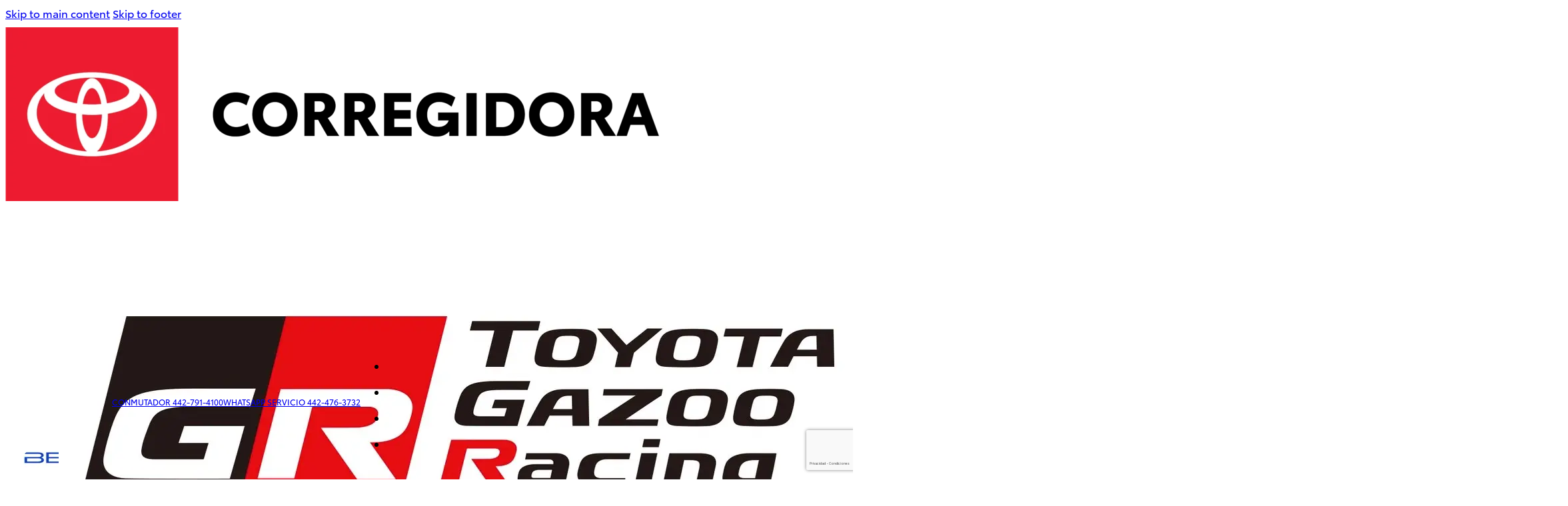

--- FILE ---
content_type: text/html; charset=UTF-8
request_url: https://toyotacorregidora.mx/author/admin-toyota/
body_size: 22488
content:
<!DOCTYPE html>
<html lang="es">
<head>
<meta charset="UTF-8">
<meta name="viewport" content="width=device-width, initial-scale=1">
<title>admin-toyota | toyotacorregidora.mx</title>
<meta name='robots' content='noindex, follow' />
<link rel="alternate" type="application/rss+xml" title="toyotacorregidora.mx &raquo; Feed" href="https://toyotacorregidora.mx/feed/" />
<link rel="alternate" type="application/rss+xml" title="toyotacorregidora.mx &raquo; RSS de los comentarios" href="https://toyotacorregidora.mx/comments/feed/" />
<link rel="alternate" type="application/rss+xml" title="toyotacorregidora.mx &raquo; RSS de las entradas de admin-toyota" href="https://toyotacorregidora.mx/author/admin-toyota/feed/" />
<style id='wp-img-auto-sizes-contain-inline-css'>
img:is([sizes=auto i],[sizes^="auto," i]){contain-intrinsic-size:3000px 1500px}
/*# sourceURL=wp-img-auto-sizes-contain-inline-css */
</style>
<style id='wp-emoji-styles-inline-css'>

	img.wp-smiley, img.emoji {
		display: inline !important;
		border: none !important;
		box-shadow: none !important;
		height: 1em !important;
		width: 1em !important;
		margin: 0 0.07em !important;
		vertical-align: -0.1em !important;
		background: none !important;
		padding: 0 !important;
	}
/*# sourceURL=wp-emoji-styles-inline-css */
</style>
<style id='classic-theme-styles-inline-css'>
/*! This file is auto-generated */
.wp-block-button__link{color:#fff;background-color:#32373c;border-radius:9999px;box-shadow:none;text-decoration:none;padding:calc(.667em + 2px) calc(1.333em + 2px);font-size:1.125em}.wp-block-file__button{background:#32373c;color:#fff;text-decoration:none}
/*# sourceURL=/wp-includes/css/classic-themes.min.css */
</style>
<link rel='stylesheet' id='jet-engine-frontend-css' href='https://toyotacorregidora.mx/wp-content/plugins/jet-engine/assets/css/frontend.css?ver=3.7.9.1' media='all' />
<link rel='stylesheet' id='bricks-frontend-css' href='https://toyotacorregidora.mx/wp-content/themes/bricks/assets/css/frontend-layer.min.css?ver=1763677836' media='all' />
<style id='bricks-frontend-inline-css'>
@font-face{font-family:"ToyotaFont";font-weight:300;font-display:swap;src:url(https://toyotacorregidora.mx/wp-content/uploads/2023/07/ToyotaType-Light.woff2) format("woff2"),url(https://toyotacorregidora.mx/wp-content/uploads/2023/07/ToyotaType-Light.woff) format("woff"),url(https://toyotacorregidora.mx/wp-content/uploads/2023/07/ToyotaType-Light.ttf) format("truetype");}@font-face{font-family:"ToyotaFont";font-weight:400;font-display:swap;src:url(https://toyotacorregidora.mx/wp-content/uploads/2023/07/ToyotaType-Regular.woff2) format("woff2"),url(https://toyotacorregidora.mx/wp-content/uploads/2023/07/ToyotaType-Regular.woff) format("woff"),url(https://toyotacorregidora.mx/wp-content/uploads/2023/07/ToyotaType-Regular.ttf) format("truetype");}@font-face{font-family:"ToyotaFont";font-weight:600;font-display:swap;src:url(https://toyotacorregidora.mx/wp-content/uploads/2023/07/ToyotaType-Semibold.woff2) format("woff2"),url(https://toyotacorregidora.mx/wp-content/uploads/2023/07/ToyotaType-Semibold.woff) format("woff"),url(https://toyotacorregidora.mx/wp-content/uploads/2023/07/ToyotaType-Semibold.ttf) format("truetype");}@font-face{font-family:"ToyotaFont";font-weight:700;font-display:swap;src:url(https://toyotacorregidora.mx/wp-content/uploads/2023/07/ToyotaType-Bold.woff2) format("woff2"),url(https://toyotacorregidora.mx/wp-content/uploads/2023/07/ToyotaType-Bold.woff) format("woff"),url(https://toyotacorregidora.mx/wp-content/uploads/2023/07/ToyotaType-Bold.ttf) format("truetype");}

/*# sourceURL=bricks-frontend-inline-css */
</style>
<link rel='stylesheet' id='bricks-child-css' href='https://toyotacorregidora.mx/wp-content/themes/bricks-child/style.css?ver=1708357627' media='all' />
<link rel='stylesheet' id='flickitycss-css' href='https://toyotacorregidora.mx/wp-content/themes/bricks-child/static/flickity.css?ver=6.9' media='all' />
<link rel='stylesheet' id='bricks-font-awesome-6-brands-css' href='https://toyotacorregidora.mx/wp-content/themes/bricks/assets/css/libs/font-awesome-6-brands-layer.min.css?ver=1763677836' media='all' />
<link rel='stylesheet' id='bricks-font-awesome-6-css' href='https://toyotacorregidora.mx/wp-content/themes/bricks/assets/css/libs/font-awesome-6-layer.min.css?ver=1763677836' media='all' />
<link rel='stylesheet' id='bricks-ionicons-css' href='https://toyotacorregidora.mx/wp-content/themes/bricks/assets/css/libs/ionicons-layer.min.css?ver=1763677836' media='all' />
<link rel='stylesheet' id='bricks-themify-icons-css' href='https://toyotacorregidora.mx/wp-content/themes/bricks/assets/css/libs/themify-icons-layer.min.css?ver=1763677836' media='all' />
<style id='bricks-frontend-inline-inline-css'>
html {scroll-behavior: smooth}:root {} body {font-size: 16px; font-family: "ToyotaFont"; font-weight: 400} h1 {font-size: 40px; font-family: "ToyotaFont"; font-weight: 700; font-style: normal} h2 {font-size: 37px; font-family: "ToyotaFont"; font-weight: 600} h3 {font-size: 34px; font-family: "ToyotaFont"; font-weight: 600} h4 {font-size: 31px; font-family: "ToyotaFont"; font-weight: 600} h5 {font-size: 28px; font-family: "ToyotaFont"; font-weight: 600} h6 {font-size: 25px; font-family: "ToyotaFont"; font-weight: 600} .brxe-container {width: 90%; max-width: 1355px} .woocommerce main.site-main {width: 90%} #brx-content.wordpress {width: 90%; max-width: 1355px}.brxe-nav-menu .bricks-nav-menu > li > a {font-family: "ToyotaFont"}.brxe-nav-menu .bricks-nav-menu > li > .brx-submenu-toggle {font-family: "ToyotaFont"}.brxe-nav-menu .bricks-nav-menu .sub-menu > li {font-family: "ToyotaFont"}.brxe-list li[data-highlight]::before {font-family: "ToyotaFont"}.brxe-list .title {font-family: "ToyotaFont"}.brxe-list .separator {display: none}.brxe-list .description {font-family: "ToyotaFont"} .bricks-button {font-family: "ToyotaFont"; font-weight: 300} :root .bricks-button[class*="primary"] {font-family: "ToyotaFont"} :root .bricks-button[class*="secondary"] {font-family: "ToyotaFont"} :root .bricks-button[class*="light"]:not(.bricks-lightbox) {font-family: "ToyotaFont"} :root .bricks-button[class*="dark"] {font-family: "ToyotaFont"} .brxe-text {font-family: "ToyotaFont"} .brxe-text-basic {font-family: "ToyotaFont"}.brxe-social-icons li {font-family: "ToyotaFont"}.brxe-tabs .tab-title {font-family: "ToyotaFont"}:where(:root) .bricks-color-primary {color: var(--bricks-color-ezlhyx)}:where(:root) .bricks-background-primary {background-color: var(--bricks-color-ezlhyx)}:where(:root) .bricks-color-secondary {color: var(--bricks-color-bernpl)}:where(:root) .bricks-background-secondary {background-color: var(--bricks-color-bernpl)}:where(:root) .bricks-color-light {color: var(--bricks-color-wkjeph)}:where(:root) .bricks-background-light {background-color: var(--bricks-color-wkjeph)}:where(:root) .bricks-color-dark {color: var(--bricks-color-dyxfsu)}:where(:root) .bricks-background-dark {background-color: var(--bricks-color-dyxfsu)}@media (max-width: 1024px) { .brxe-section {width: 100%}}.menu-dropdown__container.brxe-div {transition: all 0.2s ease-in-out; background-color: #f2f2f2; border: 1px solid #f2f2f2; border-radius: 10px; padding-top: 12px; padding-right: 20px; padding-bottom: 20px; padding-left: 20px; width: 30%}.menu-dropdown__image.brxe-image {width: 220px; transition: all 0.2s ease-in-out}.menu-dropdown__title.brxe-text-basic {font-size: 17px; font-weight: 700; line-height: 1.2; transition: all 0.2s ease-in-out}.menu-dropdown__price.brxe-text-basic {font-size: 17px; font-weight: 400; transition: all 0.2s ease-in-out}.menu-dropdown__promocion.brxe-div {position: absolute; top: 70px}.tag-promocion-menu.brxe-text-basic {padding-top: 0.4rem; padding-right: 1rem; padding-bottom: 0.4rem; padding-left: 1rem; font-size: 0.8rem; color: var(--bricks-color-wkjeph); text-transform: uppercase; font-weight: 700; letter-spacing: 1px; background-color: var(--bricks-color-ezlhyx); border-radius: 4px; position: static}.menu-dropdown-list.brxe-text-link {padding-top: 0.5rem; padding-right: 2rem; padding-bottom: 0.5rem; padding-left: 2rem; transition: 0.3s}.menu-dropdown-list.brxe-text-link:hover {color: var(--bricks-color-wkjeph); background-color: var(--bricks-color-ezlhyx)}:root {--bricks-color-0864bb: #f5f5f5;--bricks-color-602227: #e0e0e0;--bricks-color-da43dd: #9e9e9e;--bricks-color-879712: #616161;--bricks-color-144192: #424242;--bricks-color-05c073: #212121;--bricks-color-1f9dcf: #ffeb3b;--bricks-color-642641: #ffc107;--bricks-color-b36264: #ff9800;--bricks-color-4ae681: #ff5722;--bricks-color-0fa521: #f44336;--bricks-color-7e2bad: #9c27b0;--bricks-color-a0a204: #2196f3;--bricks-color-efff70: #03a9f4;--bricks-color-08bf98: #81D4FA;--bricks-color-21b72b: #4caf50;--bricks-color-362ddd: #8bc34a;--bricks-color-ef1278: #cddc39;--bricks-color-ezlhyx: #eb0a1e;--bricks-color-bernpl: #e5e5e6;--bricks-color-xjgash: #f1f1f1;--bricks-color-wkjeph: #ffffff;--bricks-color-thwrnl: rgba(0, 0, 0, 0);--bricks-color-dyxfsu: #000000;--bricks-color-yzjutm: #3273dc;--bricks-color-icekbc: #ff3860;--bricks-color-moozow: #25d366;--bricks-color-tbogjc: #58595b;--bricks-color-otfnjg: #212121;}#brxe-txvqum {width: 140px}@media (max-width: 1024px) {#brxe-txvqum {width: 160px}}@media (max-width: 767px) {#brxe-txvqum {width: 130px}}#brxe-grfxrs {width: 80px}#brxe-pwflpp {width: 80px}#brxe-vzleoa {display: flex; column-gap: 10px; align-items: center}#brxe-fgzebg {font-size: 12px}#brxe-veqcbv {font-size: 12px}#brxe-ybaorh {display: flex; text-transform: uppercase; column-gap: 13px}@media (max-width: 1024px) {#brxe-ybaorh {column-gap: 1.2rem; font-size: 1.2rem}}@media (max-width: 767px) {#brxe-ybaorh {display: none}}#brxe-ojeiuu {align-self: flex-end}#brxe-ojeiuu li.has-link a, #brxe-ojeiuu li.no-link {color: #ffffff; font-size: 1.7rem; padding-right: 15px; padding-left: 15px; justify-content: flex-end}#brxe-ojeiuu .repeater-item:nth-child(1).has-link a {color: var(--bricks-color-otfnjg)}#brxe-ojeiuu .repeater-item:nth-child(1).no-link {color: var(--bricks-color-otfnjg)}#brxe-ojeiuu .repeater-item:nth-child(2) {background-color: var(--bricks-color-thwrnl)}#brxe-ojeiuu .repeater-item:nth-child(2).has-link a {color: var(--bricks-color-otfnjg)}#brxe-ojeiuu .repeater-item:nth-child(2).no-link {color: var(--bricks-color-otfnjg)}#brxe-ojeiuu .repeater-item:nth-child(3) {background-color: var(--bricks-color-thwrnl)}#brxe-ojeiuu .repeater-item:nth-child(3).has-link a {color: var(--bricks-color-otfnjg)}#brxe-ojeiuu .repeater-item:nth-child(3).no-link {color: var(--bricks-color-otfnjg)}#brxe-ojeiuu .repeater-item:nth-child(4) {background-color: var(--bricks-color-thwrnl)}#brxe-ojeiuu .repeater-item:nth-child(4).has-link a {color: var(--bricks-color-otfnjg)}#brxe-ojeiuu .repeater-item:nth-child(4).no-link {color: var(--bricks-color-otfnjg)}@media (max-width: 1024px) {#brxe-ojeiuu li.has-link a, #brxe-ojeiuu li.no-link {padding-top: 0; padding-right: 10px; padding-bottom: 0; padding-left: 10px}}@media (max-width: 478px) {#brxe-ojeiuu li.has-link a, #brxe-ojeiuu li.no-link {padding-right: 5px; padding-left: 5px; font-size: 1.7rem}#brxe-ojeiuu {gap: 5px}}#brxe-psvatu {display: flex; align-items: center; column-gap: 20px}@media (max-width: 1024px) {#brxe-psvatu {column-gap: 1rem}}@media (max-width: 478px) {#brxe-psvatu {flex-direction: column}}#brxe-aepsun {flex-direction: row; align-items: center; justify-content: space-between}#brxe-eemuus {background-color: var(--bricks-color-wkjeph); padding-top: 10px; padding-bottom: 10px}@media (max-width: 1024px) {#brxe-eemuus {display: none}}#brxe-cvrkaw {width: 140px}@media (max-width: 1024px) {#brxe-cvrkaw {width: 160px}}@media (max-width: 767px) {#brxe-cvrkaw {width: 130px}}#brxe-acctgu {display: none}@media (max-width: 1024px) {#brxe-acctgu {display: block}}#brxe-ddjcnr {text-transform: capitalize}#brxe-bilczv {font-size: 17px}#brxe-rizblz {display: flex; justify-content: space-between}#brxe-rddrlj {text-transform: capitalize}#brxe-triflm {font-size: 17px}#brxe-hbjuoy {display: flex; justify-content: space-between}#brxe-zljwru {text-transform: capitalize}#brxe-oovuag {font-size: 17px}#brxe-hwviva {display: flex; justify-content: space-between}#brxe-hneuxo {text-transform: capitalize}#brxe-llotuh {font-size: 17px}#brxe-pmpipr {display: flex; justify-content: space-between}#brxe-xpewog {text-transform: capitalize}#brxe-nwecrx {font-size: 17px}#brxe-mdjnjh {display: flex; justify-content: space-between}#brxe-vthhxr {flex-direction: column; justify-content: flex-start; padding-top: 2rem; padding-bottom: 1.8rem; width: 32.5%; row-gap: 20px}.brxe-zcycpl .brxe-eihrsa.brxe-div {width: 100%; margin-top: 0}.brxe-zcycpl .brxe-wdumjw.brxe-div {display: flex; flex-direction: column; justify-content: space-between; align-items: center; position: relative}.brxe-zcycpl.brxe-div {display: block; align-items: center; flex-direction: column}#brxe-hajfgf {width: 100%; display: flex; flex-wrap: wrap; column-gap: 20px; row-gap: 20px; justify-content: center}#brxe-rciqox {width: 100%; display: flex; flex-direction: column; column-gap: 1.2rem; align-self: center !important}#brxe-aqrktx {flex-direction: row; column-gap: 2rem; align-items: center}.brxe-ktbysd .brxe-edjgcy.brxe-div {width: 100%; margin-top: 0}.brxe-ktbysd .brxe-uscwjn.brxe-div {display: flex; flex-direction: column; justify-content: space-between; align-items: center; position: relative}.brxe-ktbysd.brxe-div {display: block; align-items: center; flex-direction: column}#brxe-jebzyv {width: 100%; grid-template-columns: repeat(3, 1fr);; display: flex; padding-right: 1rem; padding-bottom: 1rem; grid-gap: 1rem; flex-wrap: wrap; column-gap: 20px; row-gap: 20px; justify-content: center}#brxe-oyvqck {width: 100%; display: flex; flex-direction: row; column-gap: 1.2rem}.brxe-stoiez .brxe-qnluxg.brxe-div {width: 100%; margin-top: 0}.brxe-stoiez .brxe-lsrcoc.brxe-div {display: flex; flex-direction: column; justify-content: space-between; align-items: center; position: relative}.brxe-stoiez.brxe-div {display: block; align-items: center; flex-direction: column}#brxe-lubufi {width: 100%; grid-template-columns: repeat(3, 1fr);; display: flex; padding-right: 1rem; padding-bottom: 1rem; grid-gap: 1rem; justify-content: center; flex-wrap: wrap; column-gap: 20px; row-gap: 20px}#brxe-wbrbmj {width: 100%; display: flex; flex-direction: row; column-gap: 1.2rem}.brxe-syieoz .brxe-ufkzdw.brxe-div {width: 100%; margin-top: 0}.brxe-syieoz .brxe-zqokpj.brxe-div {display: flex; flex-direction: column; justify-content: space-between; align-items: center; position: relative}.brxe-syieoz.brxe-div {display: block; align-items: center; flex-direction: column}#brxe-ethnsp {width: 100%; grid-template-columns: repeat(3, 1fr);; display: flex; padding-right: 1rem; padding-bottom: 1rem; flex-wrap: wrap; column-gap: 20px; row-gap: 20px; justify-content: center}#brxe-ffubxu {width: 100%; display: flex; flex-direction: row; column-gap: 1.2rem}.brxe-kqpepa .brxe-towhkb.brxe-div {width: 100%; margin-top: 0}.brxe-kqpepa .brxe-adspqr.brxe-div {display: flex; flex-direction: column; justify-content: space-between; align-items: center; position: relative}.brxe-kqpepa.brxe-div {display: block; align-items: center; flex-direction: column}#brxe-bdvaqo {width: 100%; grid-template-columns: repeat(3, 1fr);; display: flex; padding-right: 1rem; padding-bottom: 1rem; flex-wrap: wrap; column-gap: 20px; row-gap: 20px; justify-content: center}#brxe-fheeqm {width: 100%; display: flex; flex-direction: row; column-gap: 1.2rem}#brxe-kkkwjo {width: 67.5%; padding-right: 4rem; padding-left: 4rem}#brxe-kkkwjo { overflow-y: scroll; max-height: 420px;}#brxe-kkkwjo .menu-dropdown__container:hover { border: 1px solid #eb0d1f;}#brxe-kkkwjo .menu-dropdown__container:hover .menu-dropdown__title,#brxe-kkkwjo .menu-dropdown__container:hover .menu-dropdown__price { color: #eb0d1f;}#brxe-kkkwjo .menu-dropdown__container:hover .menu-dropdown__image { scale: 1.04;}#brxe-zxplyk {flex-direction: row; width: 100%}#brxe-zxplyk > .tab-menu .tab-title {padding-bottom: 20px; border-bottom: 1px solid #cccccc; color: #4d4d4d; font-size: 1.7rem; font-weight: 500; width: 100%}#brxe-zxplyk > .tab-menu .tab-title.brx-open {text-transform: uppercase; color: var(--bricks-color-ezlhyx)}#brxe-zxplyk > .tab-content {padding-right: 80px; padding-left: 80px}#brxe-qoiuyj {font-weight: 800; margin-bottom: 15px}#brxe-orruvh {color: var(--bricks-color-dyxfsu); font-weight: 400; padding-top: 14px; padding-right: 30px; padding-bottom: 14px; padding-left: 30px; background-color: var(--bricks-color-wkjeph); border: 1px solid var(--bricks-color-dyxfsu); border-radius: 50px; cursor: pointer}#brxe-knwnse {font-weight: 800; margin-bottom: 15px}#brxe-iepufo {align-self: flex-end}#brxe-iepufo li.has-link a, #brxe-iepufo li.no-link {color: #ffffff; font-size: 1.7rem; padding-right: 15px; padding-left: 15px; justify-content: flex-end}#brxe-iepufo .repeater-item:nth-child(1).has-link a {color: var(--bricks-color-otfnjg)}#brxe-iepufo .repeater-item:nth-child(1).no-link {color: var(--bricks-color-otfnjg)}#brxe-iepufo .repeater-item:nth-child(2) {background-color: var(--bricks-color-thwrnl)}#brxe-iepufo .repeater-item:nth-child(2).has-link a {color: var(--bricks-color-otfnjg)}#brxe-iepufo .repeater-item:nth-child(2).no-link {color: var(--bricks-color-otfnjg)}#brxe-iepufo .repeater-item:nth-child(3) {background-color: var(--bricks-color-thwrnl)}#brxe-iepufo .repeater-item:nth-child(3).has-link a {color: var(--bricks-color-otfnjg)}#brxe-iepufo .repeater-item:nth-child(3).no-link {color: var(--bricks-color-otfnjg)}#brxe-iepufo .repeater-item:nth-child(4) {background-color: var(--bricks-color-thwrnl)}#brxe-iepufo .repeater-item:nth-child(4).has-link a {color: var(--bricks-color-otfnjg)}#brxe-iepufo .repeater-item:nth-child(4).no-link {color: var(--bricks-color-otfnjg)}@media (max-width: 1024px) {#brxe-iepufo li.has-link a, #brxe-iepufo li.no-link {padding-top: 0; padding-right: 10px; padding-bottom: 0; padding-left: 10px}}@media (max-width: 478px) {#brxe-iepufo li.has-link a, #brxe-iepufo li.no-link {padding-right: 5px; padding-left: 5px; font-size: 1.7rem}#brxe-iepufo {gap: 5px}}#brxe-ijmwsb {display: flex; justify-content: space-between; padding-top: 20px; padding-bottom: 20px; border-top: 1px solid var(--bricks-color-dyxfsu); width: 100%; margin-top: 20px}#brxe-spftjg {width: 80%; display: flex; flex-direction: column; justify-content: space-between; overflow: hidden}#brxe-smjzgn {border: 1px solid rgba(90, 91, 94, 0.5); align-items: center; padding-top: 40px; padding-bottom: 25px; justify-content: space-between}#brxe-kjovhi {display: none}@media (max-width: 1024px) {#brxe-znzudj {color: var(--bricks-color-dyxfsu)}}@media (max-width: 767px) {#brxe-znzudj {--brxe-toggle-scale: 0.8}}#brxe-uuvswh {width: 160px}@media (max-width: 1024px) {#brxe-uuvswh {width: 160px}}@media (max-width: 478px) {#brxe-uuvswh {width: 110px}}@media (max-width: 1024px) {#brxe-covhoy {font-size: 30px; cursor: pointer}}@media (max-width: 478px) {#brxe-covhoy {font-size: 20px}}#brxe-gdpyjs {padding-bottom: 20px}@media (max-width: 1024px) {#brxe-gdpyjs {display: flex; justify-content: space-between; align-items: center; flex-direction: row; width: 100%; padding-bottom: 20px; border-bottom: 1px solid var(--bricks-color-xjgash)}}#brxe-kactju {font-size: 1em}#brxe-fvrwwl {align-items: center; flex-direction: row; justify-content: space-between}@media (max-width: 478px) {#brxe-odwgrc {font-size: 15px}}#brxe-xoodpp {font-size: 1em}#brxe-dlhhlr {align-items: center; flex-direction: row; justify-content: space-between}.brxe-qgdkcs .brxe-prlayr.brxe-div {width: 100%; margin-top: 0}.brxe-qgdkcs .brxe-szkrpt.brxe-div {display: flex; flex-direction: column; justify-content: space-between; align-items: center; position: relative}.brxe-qgdkcs.brxe-div {display: block; align-items: center; flex-direction: column; width: 220px}#brxe-czkwuk {width: 100%; display: grid; align-items: initial; grid-auto-flow: column; overflow: hidden; grid-gap: 20px; grid-auto-columns: 220px}#brxe-czkwuk { overflow-x: scroll;}@media (max-width: 478px) {#brxe-mfscry {font-size: 15px}}#brxe-jmtwog {font-size: 1em}#brxe-jdrtnk {align-items: center; flex-direction: row; justify-content: space-between}.brxe-nhixst .brxe-pbjdku.brxe-div {width: 100%; margin-top: 0}.brxe-nhixst .brxe-fsgtmq.brxe-div {display: flex; flex-direction: column; justify-content: space-between; align-items: center; position: relative}.brxe-nhixst.brxe-div {display: block; align-items: center; flex-direction: column; width: 220px}#brxe-etegvj {width: 100%; display: grid; align-items: initial; grid-auto-flow: column; overflow: hidden; grid-gap: 20px; grid-auto-columns: 220px}#brxe-etegvj { overflow-x: scroll;}@media (max-width: 478px) {#brxe-mvvqit {font-size: 15px}}#brxe-qbnfzs {font-size: 1em}#brxe-bkpuet {align-items: center; flex-direction: row; justify-content: space-between}.brxe-wzxgru .brxe-farxwd.brxe-div {width: 100%; margin-top: 0}.brxe-wzxgru .brxe-uvtsys.brxe-div {display: flex; flex-direction: column; justify-content: space-between; align-items: center; position: relative}.brxe-wzxgru.brxe-div {display: block; align-items: center; flex-direction: column; width: 220px}#brxe-pnvnez {width: 100%; display: grid; align-items: initial; grid-auto-flow: column; overflow: hidden; grid-gap: 20px; grid-auto-columns: 220px}#brxe-pnvnez { overflow-x: scroll;}@media (max-width: 478px) {#brxe-qsxyxb {font-size: 15px}}#brxe-vynigs {font-size: 1em}#brxe-puoudc {align-items: center; flex-direction: row; justify-content: space-between}.brxe-gmaymp .brxe-elkkhz.brxe-div {width: 100%; margin-top: 0}.brxe-gmaymp .brxe-owmhjj.brxe-div {display: flex; flex-direction: column; justify-content: space-between; align-items: center; position: relative}.brxe-gmaymp.brxe-div {display: block; align-items: center; flex-direction: column; width: 220px}#brxe-qtodwx {width: 100%; display: grid; align-items: initial; grid-auto-flow: column; overflow: hidden; grid-gap: 20px; grid-auto-columns: 220px}#brxe-qtodwx { overflow-x: scroll;}@media (max-width: 478px) {#brxe-favcbw {font-size: 15px}}#brxe-vdunlf {font-size: 1em}#brxe-qsucvv {align-items: center; flex-direction: row; justify-content: space-between}.brxe-eagprt .brxe-xameia.brxe-div {width: 100%; margin-top: 0}.brxe-eagprt .brxe-uxoycy.brxe-div {display: flex; flex-direction: column; justify-content: space-between; align-items: center; position: relative}.brxe-eagprt.brxe-div {display: block; align-items: center; flex-direction: column; width: 220px}#brxe-ckjhoe {width: 100%; display: grid; align-items: initial; grid-auto-flow: column; overflow: hidden; grid-gap: 20px; grid-auto-columns: 220px}#brxe-ckjhoe { overflow-x: scroll;}#brxe-tzcbog .accordion-content-wrapper {padding-top: 10px; padding-right: 0; padding-bottom: 10px; padding-left: 0}#brxe-tzcbog .accordion-title-wrapper {font-size: 16px; font-weight: 600; margin-bottom: 5px; padding-bottom: 10px}#brxe-tzcbog .accordion-title-wrapper .brxe-heading {font-size: 16px; font-weight: 600}@media (max-width: 1024px) {#brxe-tzcbog .accordion-title-wrapper {font-size: 15px; padding-bottom: 15px}#brxe-tzcbog .accordion-title-wrapper .brxe-heading {font-size: 15px}}#brxe-imtcop .accordion-content-wrapper {padding-top: 5px; padding-right: 5px; padding-bottom: 5px; padding-left: 20px}#brxe-imtcop .accordion-title-wrapper {font-size: 18px; padding-top: 0; padding-bottom: 0}#brxe-imtcop .accordion-title-wrapper .brxe-heading {font-size: 18px}@media (max-width: 1024px) {#brxe-imtcop .accordion-title-wrapper {font-size: 16px}#brxe-imtcop .accordion-title-wrapper .brxe-heading {font-size: 16px}#brxe-imtcop .accordion-content-wrapper {padding-top: 15px; padding-bottom: 5px; padding-left: 20px}}#brxe-znxtpb {width: 100%}#brxe-kfqazq {margin-bottom: 5px}#brxe-kxnpil {font-size: 1em}#brxe-ijwxfr {align-items: center; flex-direction: row; justify-content: space-between}#brxe-omsuyw {font-size: 16px}@media (max-width: 478px) {#brxe-omsuyw {font-size: 15px}}#brxe-vyrybr {font-size: 16px}@media (max-width: 478px) {#brxe-vyrybr {font-size: 15px}}#brxe-gghlgo {font-size: 16px}@media (max-width: 478px) {#brxe-gghlgo {font-size: 15px}}#brxe-ndgnbs {display: flex; flex-direction: column; row-gap: 10px}#brxe-dstuly .accordion-title-wrapper {min-height: 50px; font-size: 18px; padding-top: 0; padding-bottom: 0}#brxe-dstuly .accordion-content-wrapper {padding-top: 15px; padding-right: 0; padding-bottom: 15px; padding-left: 0}#brxe-dstuly .accordion-title-wrapper .brxe-heading {font-size: 18px}@media (max-width: 1024px) {#brxe-dstuly .accordion-title-wrapper {font-size: 16px}#brxe-dstuly .accordion-title-wrapper .brxe-heading {font-size: 16px}#brxe-dstuly .accordion-content-wrapper {padding-left: 20px}}#brxe-tbozac {width: 100%}#brxe-wnkele {width: 120px}@media (max-width: 478px) {#brxe-wnkele {width: 90px}}#brxe-elhpwr {width: 120px}@media (max-width: 478px) {#brxe-elhpwr {width: 90px}}#brxe-ejlptu {display: flex; column-gap: 20px; align-items: center}@media (max-width: 1024px) {#brxe-ejlptu {padding-top: 10px; padding-bottom: 10px}}#brxe-zmaibc.horizontal .line {width: 90%; border-top-color: var(--bricks-color-dyxfsu); border-top-width: 1px}#brxe-zmaibc.vertical .line {border-right-width: 90%; border-right-color: var(--bricks-color-dyxfsu)}#brxe-zmaibc .icon {color: var(--bricks-color-dyxfsu)}#brxe-zmaibc.horizontal {justify-content: flex-start}#brxe-zmaibc.vertical {align-self: flex-start}#brxe-zmaibc .line {height: 1px}#brxe-zmaibc {margin-top: 8px; margin-bottom: 8px}#brxe-vbgncv {text-transform: uppercase; font-size: 12px}#brxe-eprgcz {text-transform: uppercase; font-size: 12px}#brxe-aezyhf {display: flex; column-gap: 2rem; text-transform: uppercase}@media (max-width: 1024px) {#brxe-aezyhf {column-gap: 1.2rem; flex-wrap: wrap; row-gap: 1.2rem}}@media (max-width: 478px) {#brxe-aezyhf {flex-wrap: wrap; font-size: 1.2rem; margin-top: 15px}}#brxe-lcgcko {align-self: flex-end}#brxe-lcgcko li.has-link a, #brxe-lcgcko li.no-link {color: #ffffff; padding-top: 15px; padding-right: 15px; padding-bottom: 15px; padding-left: 15px; justify-content: flex-end}#brxe-lcgcko .repeater-item:nth-child(1).has-link a {color: var(--bricks-color-otfnjg)}#brxe-lcgcko .repeater-item:nth-child(1).no-link {color: var(--bricks-color-otfnjg)}#brxe-lcgcko .repeater-item:nth-child(2) {background-color: var(--bricks-color-thwrnl)}#brxe-lcgcko .repeater-item:nth-child(2).has-link a {color: var(--bricks-color-otfnjg)}#brxe-lcgcko .repeater-item:nth-child(2).no-link {color: var(--bricks-color-otfnjg)}#brxe-lcgcko .repeater-item:nth-child(3) {background-color: var(--bricks-color-thwrnl)}#brxe-lcgcko .repeater-item:nth-child(3).has-link a {color: var(--bricks-color-otfnjg)}#brxe-lcgcko .repeater-item:nth-child(3).no-link {color: var(--bricks-color-otfnjg)}#brxe-lcgcko .repeater-item:nth-child(4) {background-color: var(--bricks-color-thwrnl)}#brxe-lcgcko .repeater-item:nth-child(4).has-link a {color: var(--bricks-color-otfnjg)}#brxe-lcgcko .repeater-item:nth-child(4).no-link {color: var(--bricks-color-otfnjg)}#brxe-lcgcko .icon {font-size: 17px}#brxe-lcgcko svg {height: 17px; width: auto}@media (max-width: 1024px) {#brxe-lcgcko li.has-link a, #brxe-lcgcko li.no-link {padding-top: 0; padding-right: 10px; padding-bottom: 0; padding-left: 10px; font-size: 2.2rem}}@media (max-width: 478px) {#brxe-lcgcko li.has-link a, #brxe-lcgcko li.no-link {padding-right: 5px; padding-left: 5px}#brxe-lcgcko {gap: 5px}}#brxe-srzoio {display: flex; align-items: center; column-gap: 4rem}@media (max-width: 1024px) {#brxe-srzoio {column-gap: 1rem}}@media (max-width: 767px) {#brxe-srzoio {flex-direction: row; flex-wrap: wrap; row-gap: 1.8rem}}@media (max-width: 478px) {#brxe-srzoio {flex-direction: column; align-items: flex-start}}#brxe-kesfqt {padding-top: 20px; padding-right: 40px; padding-bottom: 20px; padding-left: 40px; row-gap: 20px}@media (max-width: 767px) {#brxe-kesfqt {flex-wrap: nowrap}}@media (max-width: 478px) {#brxe-kesfqt {row-gap: 20px; padding-right: 20px; padding-left: 20px}}#brxe-yzcpjf[data-direction] .brx-offcanvas-inner {width: 100%}@layer bricks {@media (max-width: 1024px) {#brxe-fuiwby .brx-toggle-div { display: inline-flex; }#brxe-fuiwby .brxe-toggle { display: inline-flex; }[data-script-id="fuiwby"] .brx-nav-nested-items {opacity: 0;visibility: hidden;gap: 0;position: fixed;z-index: 1001;top: 0;right: 0;bottom: 0;left: 0;display: flex;align-items: center;justify-content: center;flex-direction: column;background-color: #fff;overflow-y: scroll;flex-wrap: nowrap;}#brxe-fuiwby.brx-open .brx-nav-nested-items {opacity: 1;visibility: visible;}}}#brxe-fuiwby .brx-nav-nested-items > li > a {text-transform: uppercase; color: var(--bricks-color-wkjeph); font-size: 1.25rem; padding-top: 1rem; padding-right: 1rem; padding-bottom: 1rem; padding-left: 1rem; transition: 0.2s}#brxe-fuiwby .brx-nav-nested-items > li > .brxe-text-link:not(a) {text-transform: uppercase; color: var(--bricks-color-wkjeph); font-size: 1.25rem; padding-top: 1rem; padding-right: 1rem; padding-bottom: 1rem; padding-left: 1rem; transition: 0.2s}#brxe-fuiwby .brx-nav-nested-items > li > .brxe-icon {text-transform: uppercase; color: var(--bricks-color-wkjeph); font-size: 1.25rem; padding-top: 1rem; padding-right: 1rem; padding-bottom: 1rem; padding-left: 1rem; transition: 0.2s}#brxe-fuiwby .brx-nav-nested-items > li:has( > .brxe-svg) {text-transform: uppercase; color: var(--bricks-color-wkjeph); font-size: 1.25rem; padding-top: 1rem; padding-right: 1rem; padding-bottom: 1rem; padding-left: 1rem; transition: 0.2s}#brxe-fuiwby .brx-nav-nested-items > li > .brx-submenu-toggle > * {text-transform: uppercase; color: var(--bricks-color-wkjeph); font-size: 1.25rem; padding-top: 1rem; padding-right: 1rem; padding-bottom: 1rem; padding-left: 1rem; transition: 0.2s}#brxe-fuiwby .brx-dropdown-content {box-shadow: 2px 2px 2px 1px rgba(90, 91, 94, 0.5)}#brxe-fuiwby.brx-open .brx-nav-nested-items > li > button.brx-toggle-div {padding-top: 1rem; padding-right: 1rem; padding-bottom: 1rem; padding-left: 1rem}#brxe-fuiwby .brx-nav-nested-items > li:hover > a {background-color: var(--bricks-color-tbogjc)}#brxe-fuiwby .brx-nav-nested-items > li:hover > .brxe-text-link:not(a) {background-color: var(--bricks-color-tbogjc)}#brxe-fuiwby .brx-nav-nested-items > li:hover > .brxe-icon {background-color: var(--bricks-color-tbogjc)}#brxe-fuiwby .brx-nav-nested-items > li:hover:has( > .brxe-svg) {background-color: var(--bricks-color-tbogjc)}#brxe-fuiwby .brx-nav-nested-items > li:hover > .brx-submenu-toggle {background-color: var(--bricks-color-tbogjc)}#brxe-fuiwby .brx-nav-nested-items {gap: 0px}#brxe-fuiwby .brx-submenu-toggle {gap: 0px}#brxe-fuiwby .brx-submenu-toggle button {padding-top: 0; padding-right: 10px; padding-bottom: 0; padding-left: 0}#brxe-fuiwby .brx-nav-nested-items > li {transition: 0.2s}#brxe-fuiwby .brx-nav-nested-items > li > .brx-submenu-toggle {transition: 0.2s}#brxe-imwslj {align-items: center}@media (max-width: 1024px) {#brxe-imwslj {align-items: center; padding-top: 1.4rem; padding-bottom: 1.4rem; flex-direction: row; justify-content: space-between}}#brxe-yxbpmr {background-color: var(--bricks-color-ezlhyx)}@media (max-width: 1024px) {#brxe-yxbpmr {background-color: var(--bricks-color-wkjeph)}}#brxe-piuinh {color: var(--bricks-color-tbogjc); font-size: 1rem; font-family: "ToyotaFont"; font-weight: 300; font-style: normal}#brxe-gcludx .bricks-layout-wrapper {--gutter: 15px}#brxe-gcludx .repeater-item [data-field-id="5d9926"] {margin-top: 10px; margin-right: 0; margin-bottom: 10px; margin-left: 0; font-size: 16px; color: var(--bricks-color-otfnjg); font-family: "ToyotaFont"; font-weight: 400; font-style: normal}#brxe-gcludx .bricks-layout-wrapper[data-layout=list] .bricks-layout-inner {flex-direction: column !important}#brxe-gcludx .bricks-layout-inner {font-size: 16px; color: var(--bricks-color-otfnjg); font-family: "ToyotaFont"; font-weight: 400; font-style: normal}#brxe-dmltnz {color: var(--bricks-color-tbogjc); font-size: 1rem; font-family: "ToyotaFont"; font-weight: 300; font-style: normal}#brxe-tfclch .bricks-layout-wrapper {--gutter: 15px}#brxe-tfclch .repeater-item [data-field-id="5d9926"] {margin-top: 10px; margin-right: 0; margin-bottom: 10px; margin-left: 0; font-size: 16px; color: var(--bricks-color-otfnjg); font-family: "ToyotaFont"; font-weight: 400; font-style: normal}#brxe-tfclch .bricks-layout-wrapper[data-layout=list] .bricks-layout-inner {flex-direction: column !important}#brxe-tfclch .bricks-layout-inner {font-size: 16px; color: var(--bricks-color-otfnjg); font-family: "ToyotaFont"; font-weight: 400; font-style: normal}#brxe-shlmis {color: var(--bricks-color-tbogjc); font-size: 1rem; font-family: "ToyotaFont"; font-weight: 300; font-style: normal}#brxe-krpzcl .bricks-layout-wrapper {--gutter: 15px}#brxe-krpzcl .repeater-item [data-field-id="5d9926"] {margin-top: 10px; margin-right: 0; margin-bottom: 10px; margin-left: 0; font-size: 16px; color: var(--bricks-color-otfnjg); font-family: "ToyotaFont"; font-weight: 400; font-style: normal}#brxe-krpzcl .bricks-layout-wrapper[data-layout=list] .bricks-layout-inner {flex-direction: column !important}#brxe-krpzcl .bricks-layout-inner {font-size: 16px; color: var(--bricks-color-otfnjg); font-family: "ToyotaFont"; font-weight: 400; font-style: normal}#brxe-puzwqm {color: var(--bricks-color-tbogjc); font-size: 1rem; font-family: "ToyotaFont"; font-weight: 300; font-style: normal}#brxe-icrcme .bricks-layout-wrapper {--gutter: 15px}#brxe-icrcme .repeater-item [data-field-id="5d9926"] {margin-top: 10px; margin-right: 0; margin-bottom: 10px; margin-left: 0; font-size: 16px; color: var(--bricks-color-otfnjg); font-family: "ToyotaFont"; font-weight: 400; font-style: normal}#brxe-icrcme .bricks-layout-wrapper[data-layout=list] .bricks-layout-inner {flex-direction: column !important}#brxe-icrcme .bricks-layout-inner {font-size: 16px; color: var(--bricks-color-otfnjg); font-family: "ToyotaFont"; font-weight: 400; font-style: normal}#brxe-nbmnrw {width: 20%}@media (max-width: 478px) {#brxe-nbmnrw {width: 100%; margin-top: 2rem}}#brxe-ddjcnp > .jet-listing-grid > .jet-listing-grid__items {--columns: 4; --column-gap: 20px; --row-gap: 20px}#brxe-ddjcnp > .jet-listing-grid > [data-slider_options] > .jet-listing-grid__items {--column-gap: 20px; --row-gap: 20px}.jet-listing-grid__item { box-shadow: 0 0.5em 1em -0.125em rgba(10,10,10,.1), 0 0 0 1px rgba(10,10,10,.02);}@media (max-width: 478px) {#brxe-ddjcnp > .jet-listing-grid > .jet-listing-grid__items {--columns: 2}}#brxe-mlkuvl {width: 80%}@media (max-width: 478px) {#brxe-mlkuvl {width: 100%}}#brxe-pextpu {flex-direction: row; padding-top: 2rem; padding-bottom: 2rem}@media (max-width: 478px) {#brxe-pextpu {flex-direction: column-reverse}}#brxe-zttkkq {font-size: 16px}#brxe-uluonx {color: var(--bricks-color-tbogjc); font-weight: 300}#brxe-gcbhhx {width: 100%; padding-top: 20px; padding-right: 20px; padding-bottom: 20px; padding-left: 20px; border-bottom: 1px solid var(--bricks-color-xjgash)}#brxe-agyfmm {font-size: 16px}#brxe-psnphw {color: var(--bricks-color-tbogjc); font-weight: 300}#brxe-apizho {width: 100%; padding-top: 20px; padding-right: 20px; padding-bottom: 20px; padding-left: 20px}#brxe-roxnlv {font-size: 16px}#brxe-rxainh {color: var(--bricks-color-tbogjc); font-weight: 300}#brxe-doavqk {width: 100%; padding-top: 20px; padding-right: 20px; padding-bottom: 20px; padding-left: 20px; border-top: 1px solid var(--bricks-color-xjgash)}#brxe-uuwekn {font-size: 16px}#brxe-cpudix {color: var(--bricks-color-tbogjc); font-weight: 300}#brxe-rpulug {font-weight: 300}#brxe-rpulug a {font-weight: 300; font-size: inherit}#brxe-ihzjjl {padding-top: 20px; padding-right: 20px; padding-bottom: 20px; padding-left: 20px; width: 100%; border-top: 1px solid var(--bricks-color-xjgash); display: none}#brxe-xxewob {font-size: 16px}#brxe-lrtspa {color: var(--bricks-color-tbogjc); font-weight: 300}#brxe-wvwppq {padding-top: 20px; padding-right: 20px; padding-bottom: 20px; padding-left: 20px; width: 100%; border-top: 1px solid var(--bricks-color-xjgash)}#brxe-xtrxpu {width: 40%; background-color: var(--bricks-color-wkjeph); box-shadow: 0 0 10px 0.1px rgba(90, 91, 94, 0.23)}@media (max-width: 1024px) {#brxe-xtrxpu {width: 100%}}#brxe-icaxer {font-size: 18px; color: var(--bricks-color-yzjutm); font-weight: 300}#brxe-oibqvu {color: var(--bricks-color-tbogjc); font-weight: 300}#brxe-rekiph {display: flex; flex-direction: column; row-gap: 20px; width: 100%; justify-content: center}@media (max-width: 1024px) {#brxe-rekiph {width: 50%}}@media (max-width: 767px) {#brxe-rekiph {width: 100%; height: 50%}}#brxe-pfvfrg {display: flex; row-gap: 20px; width: 100%; height: 280px; background-image: url(https://toyotacorregidora.mx/wp-content/uploads/2023/10/Footer-corregidora.webp); background-position: center center; background-repeat: no-repeat; background-size: cover}@media (max-width: 1024px) {#brxe-pfvfrg {width: 50%}}@media (max-width: 767px) {#brxe-pfvfrg {width: 100%; justify-content: center; height: 220px}}@media (max-width: 478px) {#brxe-pfvfrg {padding-top: 10px; padding-right: 10px; padding-bottom: 10px; padding-left: 10px; height: 250px}}#brxe-gmflsc {background-color: var(--bricks-color-wkjeph); flex-direction: column; width: 60%; box-shadow: 0 0 10px 0.1px rgba(90, 91, 94, 0.23); align-items: center; justify-content: center; padding-right: 24px; padding-left: 24px; row-gap: 20px}@media (max-width: 1024px) {#brxe-gmflsc {width: 100%; min-height: 420px; flex-direction: row}}@media (max-width: 767px) {#brxe-gmflsc {flex-direction: column}}@media (max-width: 478px) {#brxe-gmflsc {flex-direction: column; min-height: 480px; justify-content: center}}#brxe-ajwsxg {flex-direction: row; column-gap: 20px; align-items: stretch}@media (max-width: 1024px) {#brxe-ajwsxg {flex-direction: column; column-gap: normal; row-gap: 20px}}#brxe-ashlzj {text-transform: uppercase}.brxe-utwvfn .brxe-ekvzqh.brxe-text-basic {font-size: 1.4rem; font-weight: 300}#brxe-clfduq {display: grid; align-items: initial; grid-template-columns: repeat(3, 1fr);; width: 100%}@media (max-width: 767px) {#brxe-clfduq {grid-gap: 1.2rem; grid-template-columns: repeat( 2, 1fr );}}#brxe-ljvzxq {padding-top: 12px; padding-bottom: 12px; row-gap: 2rem}#brxe-zuwclt {width: 25%; align-items: center}@media (max-width: 1024px) {#brxe-zuwclt {width: 100%}}#brxe-bbvlst {font-size: 12px}#brxe-iqfaef {font-weight: 600; text-decoration: underline}#brxe-ooogmz {width: 75%; row-gap: 5px}@media (max-width: 1024px) {#brxe-ooogmz {width: 100%}}#brxe-wcjoul {border-top: 1px solid var(--bricks-color-dyxfsu); padding-top: 18px; padding-bottom: 12px; flex-direction: row; column-gap: 20px}@media (max-width: 1024px) {#brxe-wcjoul {flex-direction: column; column-gap: normal; row-gap: 20px}}#brxe-cphirl {background-color: var(--bricks-color-bernpl); padding-top: 48px; padding-bottom: 96px}.brxe-popup-1949 .brx-popup-content {border-radius: 6px; padding-right: 0; padding-left: 0; width: 50%}@media (max-width: 1024px) {.brxe-popup-1949 .brx-popup-content {width: 75%}}@media (max-width: 767px) {.brxe-popup-1949 .brx-popup-content {padding-top: 15px; padding-right: 15px; padding-bottom: 15px; padding-left: 15px}}@media (max-width: 478px) {.brxe-popup-1949 .brx-popup-content {width: 90%}}#brxe-iyzgjv {position: absolute; right: -15px; top: -20px; font-size: 40px; cursor: pointer}@media (max-width: 767px) {#brxe-iyzgjv {top: -10px; right: -20px; font-size: 35px}}@media (max-width: 478px) {#brxe-iyzgjv {right: -10px; top: -10px}}#brxe-kxoydo {width: 100%}#brxe-ekrexl {position: relative; align-items: center}#autos-nuevos-tabs .tab-title{padding:10px 20px !important;} #autos-nuevos-tabs .brx-open{border-radius:0 !important}
/*# sourceURL=bricks-frontend-inline-inline-css */
</style>
<script src="https://toyotacorregidora.mx/wp-includes/js/jquery/jquery.min.js?ver=3.7.1" id="jquery-core-js"></script>
<script src="https://toyotacorregidora.mx/wp-includes/js/jquery/jquery-migrate.min.js?ver=3.4.1" id="jquery-migrate-js"></script>
<script id="zpt_car_script-js-extra">
var zpt_car_filter = {"ajaxurl":"https://toyotacorregidora.mx/wp-admin/admin-ajax.php"};
//# sourceURL=zpt_car_script-js-extra
</script>
<script src="https://toyotacorregidora.mx/wp-content/plugins/maxipublica-sync/assets/js/script.js?ver=6.9" id="zpt_car_script-js"></script>
<script src="https://toyotacorregidora.mx/wp-content/plugins/svg-support/vendor/DOMPurify/DOMPurify.min.js?ver=2.5.8" id="bodhi-dompurify-library-js"></script>
<script id="bodhi_svg_inline-js-extra">
var svgSettings = {"skipNested":""};
//# sourceURL=bodhi_svg_inline-js-extra
</script>
<script src="https://toyotacorregidora.mx/wp-content/plugins/svg-support/js/min/svgs-inline-min.js" id="bodhi_svg_inline-js"></script>
<script id="bodhi_svg_inline-js-after">
cssTarget={"Bodhi":"img.style-svg","ForceInlineSVG":"style-svg"};ForceInlineSVGActive="false";frontSanitizationEnabled="on";
//# sourceURL=bodhi_svg_inline-js-after
</script>
<script src="https://toyotacorregidora.mx/wp-content/themes/bricks-child/static/flickity.js?ver=6.9" id="flickityjs-js"></script>
<script src="https://toyotacorregidora.mx/wp-content/themes/bricks-child/static/flickity-imagesloaded.js?ver=6.9" id="flickityimagesloaded-js"></script>
<link rel="https://api.w.org/" href="https://toyotacorregidora.mx/wp-json/" /><link rel="alternate" title="JSON" type="application/json" href="https://toyotacorregidora.mx/wp-json/wp/v2/users/1" /><link rel="EditURI" type="application/rsd+xml" title="RSD" href="https://toyotacorregidora.mx/xmlrpc.php?rsd" />
<meta name="generator" content="WordPress 6.9" />
<!-- Google Tag Manager -->
<script>(function(w,d,s,l,i){w[l]=w[l]||[];w[l].push({'gtm.start':
new Date().getTime(),event:'gtm.js'});var f=d.getElementsByTagName(s)[0],
j=d.createElement(s),dl=l!='dataLayer'?'&l='+l:'';j.async=true;j.src=
'https://www.googletagmanager.com/gtm.js?id='+i+dl;f.parentNode.insertBefore(j,f);
})(window,document,'script','dataLayer','GTM-PQXJ5W2');</script>
<!-- End Google Tag Manager -->
<!-- Meta Pixel Code -->
<script>
!function(f,b,e,v,n,t,s)
{if(f.fbq)return;n=f.fbq=function(){n.callMethod?
n.callMethod.apply(n,arguments):n.queue.push(arguments)};
if(!f._fbq)f._fbq=n;n.push=n;n.loaded=!0;n.version='2.0';
n.queue=[];t=b.createElement(e);t.async=!0;
t.src=v;s=b.getElementsByTagName(e)[0];
s.parentNode.insertBefore(t,s)}(window, document,'script',
'https://connect.facebook.net/en_US/fbevents.js');
fbq('init', '308121964279839');
fbq('track', 'PageView');
</script>
<noscript><img height="1" width="1" style="display:none"
src="https://www.facebook.com/tr?id=308121964279839&ev=PageView&noscript=1"
/></noscript>
<!-- End Meta Pixel Code -->
<!-- SEO meta tags powered by SmartCrawl https://wpmudev.com/project/smartcrawl-wordpress-seo/ -->
<script type="application/ld+json">{"@context":"https:\/\/schema.org","@graph":[{"@type":"Organization","@id":"https:\/\/toyotacorregidora.mx\/#schema-publishing-organization","url":"https:\/\/toyotacorregidora.mx","name":"toyotacorregidora.mx"},{"@type":"WebSite","@id":"https:\/\/toyotacorregidora.mx\/#schema-website","url":"https:\/\/toyotacorregidora.mx","name":"toyotacorregidora.mx","encoding":"UTF-8","potentialAction":{"@type":"SearchAction","target":"https:\/\/toyotacorregidora.mx\/search\/{search_term_string}\/","query-input":"required name=search_term_string"}},{"@type":"ProfilePage","@id":"https:\/\/toyotacorregidora.mx\/author\/admin-toyota\/#schema-webpage","url":"https:\/\/toyotacorregidora.mx\/author\/admin-toyota\/","isPartOf":{"@id":"https:\/\/toyotacorregidora.mx\/#schema-website"},"publisher":{"@id":"https:\/\/toyotacorregidora.mx\/#schema-publishing-organization"},"mainEntity":{"@id":"#admin-toyota","@type":"Person","name":"admin-toyota","image":"https:\/\/secure.gravatar.com\/avatar\/77831a1c80c2a92ecb31aeb04bbe12001320514dbb516798a3ac59324947d228?s=96&d=mm&r=g"},"hasPart":[]},{"@type":"BreadcrumbList","@id":"https:\/\/toyotacorregidora.mx\/author\/admin-toyota?author_name=admin-toyota\/#breadcrumb","itemListElement":[{"@type":"ListItem","position":1,"name":"Home","item":"https:\/\/toyotacorregidora.mx"},{"@type":"ListItem","position":2,"name":"Archive for admin-toyota"}]}]}</script>
<!-- /SEO -->
<link rel="icon" href="https://toyotacorregidora.mx/wp-content/uploads/2023/07/favicotoyota.webp" sizes="32x32" />
<link rel="icon" href="https://toyotacorregidora.mx/wp-content/uploads/2023/07/favicotoyota.webp" sizes="192x192" />
<link rel="apple-touch-icon" href="https://toyotacorregidora.mx/wp-content/uploads/2023/07/favicotoyota.webp" />
<meta name="msapplication-TileImage" content="https://toyotacorregidora.mx/wp-content/uploads/2023/07/favicotoyota.webp" />

<meta property="og:url" content="https://toyotacorregidora.mx/author/admin-toyota/" />
<meta property="og:site_name" content="toyotacorregidora.mx" />
<meta property="og:title" content="" />
<meta property="og:type" content="website" />
<style id='global-styles-inline-css'>
:root{--wp--preset--aspect-ratio--square: 1;--wp--preset--aspect-ratio--4-3: 4/3;--wp--preset--aspect-ratio--3-4: 3/4;--wp--preset--aspect-ratio--3-2: 3/2;--wp--preset--aspect-ratio--2-3: 2/3;--wp--preset--aspect-ratio--16-9: 16/9;--wp--preset--aspect-ratio--9-16: 9/16;--wp--preset--color--black: #000000;--wp--preset--color--cyan-bluish-gray: #abb8c3;--wp--preset--color--white: #ffffff;--wp--preset--color--pale-pink: #f78da7;--wp--preset--color--vivid-red: #cf2e2e;--wp--preset--color--luminous-vivid-orange: #ff6900;--wp--preset--color--luminous-vivid-amber: #fcb900;--wp--preset--color--light-green-cyan: #7bdcb5;--wp--preset--color--vivid-green-cyan: #00d084;--wp--preset--color--pale-cyan-blue: #8ed1fc;--wp--preset--color--vivid-cyan-blue: #0693e3;--wp--preset--color--vivid-purple: #9b51e0;--wp--preset--gradient--vivid-cyan-blue-to-vivid-purple: linear-gradient(135deg,rgb(6,147,227) 0%,rgb(155,81,224) 100%);--wp--preset--gradient--light-green-cyan-to-vivid-green-cyan: linear-gradient(135deg,rgb(122,220,180) 0%,rgb(0,208,130) 100%);--wp--preset--gradient--luminous-vivid-amber-to-luminous-vivid-orange: linear-gradient(135deg,rgb(252,185,0) 0%,rgb(255,105,0) 100%);--wp--preset--gradient--luminous-vivid-orange-to-vivid-red: linear-gradient(135deg,rgb(255,105,0) 0%,rgb(207,46,46) 100%);--wp--preset--gradient--very-light-gray-to-cyan-bluish-gray: linear-gradient(135deg,rgb(238,238,238) 0%,rgb(169,184,195) 100%);--wp--preset--gradient--cool-to-warm-spectrum: linear-gradient(135deg,rgb(74,234,220) 0%,rgb(151,120,209) 20%,rgb(207,42,186) 40%,rgb(238,44,130) 60%,rgb(251,105,98) 80%,rgb(254,248,76) 100%);--wp--preset--gradient--blush-light-purple: linear-gradient(135deg,rgb(255,206,236) 0%,rgb(152,150,240) 100%);--wp--preset--gradient--blush-bordeaux: linear-gradient(135deg,rgb(254,205,165) 0%,rgb(254,45,45) 50%,rgb(107,0,62) 100%);--wp--preset--gradient--luminous-dusk: linear-gradient(135deg,rgb(255,203,112) 0%,rgb(199,81,192) 50%,rgb(65,88,208) 100%);--wp--preset--gradient--pale-ocean: linear-gradient(135deg,rgb(255,245,203) 0%,rgb(182,227,212) 50%,rgb(51,167,181) 100%);--wp--preset--gradient--electric-grass: linear-gradient(135deg,rgb(202,248,128) 0%,rgb(113,206,126) 100%);--wp--preset--gradient--midnight: linear-gradient(135deg,rgb(2,3,129) 0%,rgb(40,116,252) 100%);--wp--preset--font-size--small: 13px;--wp--preset--font-size--medium: 20px;--wp--preset--font-size--large: 36px;--wp--preset--font-size--x-large: 42px;--wp--preset--spacing--20: 0.44rem;--wp--preset--spacing--30: 0.67rem;--wp--preset--spacing--40: 1rem;--wp--preset--spacing--50: 1.5rem;--wp--preset--spacing--60: 2.25rem;--wp--preset--spacing--70: 3.38rem;--wp--preset--spacing--80: 5.06rem;--wp--preset--shadow--natural: 6px 6px 9px rgba(0, 0, 0, 0.2);--wp--preset--shadow--deep: 12px 12px 50px rgba(0, 0, 0, 0.4);--wp--preset--shadow--sharp: 6px 6px 0px rgba(0, 0, 0, 0.2);--wp--preset--shadow--outlined: 6px 6px 0px -3px rgb(255, 255, 255), 6px 6px rgb(0, 0, 0);--wp--preset--shadow--crisp: 6px 6px 0px rgb(0, 0, 0);}:where(.is-layout-flex){gap: 0.5em;}:where(.is-layout-grid){gap: 0.5em;}body .is-layout-flex{display: flex;}.is-layout-flex{flex-wrap: wrap;align-items: center;}.is-layout-flex > :is(*, div){margin: 0;}body .is-layout-grid{display: grid;}.is-layout-grid > :is(*, div){margin: 0;}:where(.wp-block-columns.is-layout-flex){gap: 2em;}:where(.wp-block-columns.is-layout-grid){gap: 2em;}:where(.wp-block-post-template.is-layout-flex){gap: 1.25em;}:where(.wp-block-post-template.is-layout-grid){gap: 1.25em;}.has-black-color{color: var(--wp--preset--color--black) !important;}.has-cyan-bluish-gray-color{color: var(--wp--preset--color--cyan-bluish-gray) !important;}.has-white-color{color: var(--wp--preset--color--white) !important;}.has-pale-pink-color{color: var(--wp--preset--color--pale-pink) !important;}.has-vivid-red-color{color: var(--wp--preset--color--vivid-red) !important;}.has-luminous-vivid-orange-color{color: var(--wp--preset--color--luminous-vivid-orange) !important;}.has-luminous-vivid-amber-color{color: var(--wp--preset--color--luminous-vivid-amber) !important;}.has-light-green-cyan-color{color: var(--wp--preset--color--light-green-cyan) !important;}.has-vivid-green-cyan-color{color: var(--wp--preset--color--vivid-green-cyan) !important;}.has-pale-cyan-blue-color{color: var(--wp--preset--color--pale-cyan-blue) !important;}.has-vivid-cyan-blue-color{color: var(--wp--preset--color--vivid-cyan-blue) !important;}.has-vivid-purple-color{color: var(--wp--preset--color--vivid-purple) !important;}.has-black-background-color{background-color: var(--wp--preset--color--black) !important;}.has-cyan-bluish-gray-background-color{background-color: var(--wp--preset--color--cyan-bluish-gray) !important;}.has-white-background-color{background-color: var(--wp--preset--color--white) !important;}.has-pale-pink-background-color{background-color: var(--wp--preset--color--pale-pink) !important;}.has-vivid-red-background-color{background-color: var(--wp--preset--color--vivid-red) !important;}.has-luminous-vivid-orange-background-color{background-color: var(--wp--preset--color--luminous-vivid-orange) !important;}.has-luminous-vivid-amber-background-color{background-color: var(--wp--preset--color--luminous-vivid-amber) !important;}.has-light-green-cyan-background-color{background-color: var(--wp--preset--color--light-green-cyan) !important;}.has-vivid-green-cyan-background-color{background-color: var(--wp--preset--color--vivid-green-cyan) !important;}.has-pale-cyan-blue-background-color{background-color: var(--wp--preset--color--pale-cyan-blue) !important;}.has-vivid-cyan-blue-background-color{background-color: var(--wp--preset--color--vivid-cyan-blue) !important;}.has-vivid-purple-background-color{background-color: var(--wp--preset--color--vivid-purple) !important;}.has-black-border-color{border-color: var(--wp--preset--color--black) !important;}.has-cyan-bluish-gray-border-color{border-color: var(--wp--preset--color--cyan-bluish-gray) !important;}.has-white-border-color{border-color: var(--wp--preset--color--white) !important;}.has-pale-pink-border-color{border-color: var(--wp--preset--color--pale-pink) !important;}.has-vivid-red-border-color{border-color: var(--wp--preset--color--vivid-red) !important;}.has-luminous-vivid-orange-border-color{border-color: var(--wp--preset--color--luminous-vivid-orange) !important;}.has-luminous-vivid-amber-border-color{border-color: var(--wp--preset--color--luminous-vivid-amber) !important;}.has-light-green-cyan-border-color{border-color: var(--wp--preset--color--light-green-cyan) !important;}.has-vivid-green-cyan-border-color{border-color: var(--wp--preset--color--vivid-green-cyan) !important;}.has-pale-cyan-blue-border-color{border-color: var(--wp--preset--color--pale-cyan-blue) !important;}.has-vivid-cyan-blue-border-color{border-color: var(--wp--preset--color--vivid-cyan-blue) !important;}.has-vivid-purple-border-color{border-color: var(--wp--preset--color--vivid-purple) !important;}.has-vivid-cyan-blue-to-vivid-purple-gradient-background{background: var(--wp--preset--gradient--vivid-cyan-blue-to-vivid-purple) !important;}.has-light-green-cyan-to-vivid-green-cyan-gradient-background{background: var(--wp--preset--gradient--light-green-cyan-to-vivid-green-cyan) !important;}.has-luminous-vivid-amber-to-luminous-vivid-orange-gradient-background{background: var(--wp--preset--gradient--luminous-vivid-amber-to-luminous-vivid-orange) !important;}.has-luminous-vivid-orange-to-vivid-red-gradient-background{background: var(--wp--preset--gradient--luminous-vivid-orange-to-vivid-red) !important;}.has-very-light-gray-to-cyan-bluish-gray-gradient-background{background: var(--wp--preset--gradient--very-light-gray-to-cyan-bluish-gray) !important;}.has-cool-to-warm-spectrum-gradient-background{background: var(--wp--preset--gradient--cool-to-warm-spectrum) !important;}.has-blush-light-purple-gradient-background{background: var(--wp--preset--gradient--blush-light-purple) !important;}.has-blush-bordeaux-gradient-background{background: var(--wp--preset--gradient--blush-bordeaux) !important;}.has-luminous-dusk-gradient-background{background: var(--wp--preset--gradient--luminous-dusk) !important;}.has-pale-ocean-gradient-background{background: var(--wp--preset--gradient--pale-ocean) !important;}.has-electric-grass-gradient-background{background: var(--wp--preset--gradient--electric-grass) !important;}.has-midnight-gradient-background{background: var(--wp--preset--gradient--midnight) !important;}.has-small-font-size{font-size: var(--wp--preset--font-size--small) !important;}.has-medium-font-size{font-size: var(--wp--preset--font-size--medium) !important;}.has-large-font-size{font-size: var(--wp--preset--font-size--large) !important;}.has-x-large-font-size{font-size: var(--wp--preset--font-size--x-large) !important;}
/*# sourceURL=global-styles-inline-css */
</style>
<link rel='stylesheet' id='forminator-module-css-4092-css' href='https://toyotacorregidora.mx/wp-content/uploads/forminator/4092_a017c5e5c4265372c718b73dbfa4bb32/css/style-4092.css?ver=1768238005' media='all' />
<link rel='stylesheet' id='forminator-icons-css' href='https://toyotacorregidora.mx/wp-content/plugins/forminator/assets/forminator-ui/css/forminator-icons.min.css?ver=1.48.2' media='all' />
<link rel='stylesheet' id='forminator-utilities-css' href='https://toyotacorregidora.mx/wp-content/plugins/forminator/assets/forminator-ui/css/src/forminator-utilities.min.css?ver=1.48.2' media='all' />
<link rel='stylesheet' id='forminator-grid-default-css' href='https://toyotacorregidora.mx/wp-content/plugins/forminator/assets/forminator-ui/css/src/grid/forminator-grid.open.min.css?ver=1.48.2' media='all' />
<link rel='stylesheet' id='forminator-forms-flat-base-css' href='https://toyotacorregidora.mx/wp-content/plugins/forminator/assets/forminator-ui/css/src/form/forminator-form-flat.base.min.css?ver=1.48.2' media='all' />
<link rel='stylesheet' id='forminator-forms-flat-select2-css' href='https://toyotacorregidora.mx/wp-content/plugins/forminator/assets/forminator-ui/css/src/form/forminator-form-flat.select2.min.css?ver=1.48.2' media='all' />
<link rel='stylesheet' id='forminator-forms-flat-full-css' href='https://toyotacorregidora.mx/wp-content/plugins/forminator/assets/forminator-ui/css/src/form/forminator-form-flat.full.min.css?ver=1.48.2' media='all' />
<link rel='stylesheet' id='intlTelInput-forminator-css-css' href='https://toyotacorregidora.mx/wp-content/plugins/forminator/assets/css/intlTelInput.min.css?ver=4.0.3' media='all' />
<link rel='stylesheet' id='buttons-css' href='https://toyotacorregidora.mx/wp-includes/css/buttons.min.css?ver=6.9' media='all' />
<link rel='stylesheet' id='forminator-font-roboto-css' href='https://fonts.bunny.net/css?family=Roboto&#038;ver=1.0' media='all' />
</head>

<body class="archive author author-admin-toyota author-1 wp-theme-bricks wp-child-theme-bricks-child brx-body bricks-is-frontend wp-embed-responsive"><!-- Google Tag Manager (noscript) -->
<noscript><iframe src="https://www.googletagmanager.com/ns.html?id=GTM-PQXJ5W2"
height="0" width="0" style="display:none;visibility:hidden"></iframe></noscript>
<!-- End Google Tag Manager (noscript) -->
		<a class="skip-link" href="#brx-content">Skip to main content</a>

					<a class="skip-link" href="#brx-footer">Skip to footer</a>
			<header id="brx-header" class="brx-sticky on-scroll" data-slide-up-after="100"><section id="brxe-eemuus" class="brxe-section bricks-lazy-hidden"><div id="brxe-aepsun" class="brxe-container bricks-lazy-hidden"><div id="brxe-uxuqys" class="brxe-div bricks-lazy-hidden"><a id="brxe-txvqum" class="brxe-image tag" href="https://toyotacorregidora.mx/" aria-label="Toyota Queretaro"><img width="1024" height="261" src="data:image/svg+xml,%3Csvg%20xmlns=&#039;http://www.w3.org/2000/svg&#039;%20viewBox=&#039;0%200%201024%20261&#039;%3E%3C/svg%3E" class="css-filter size-large bricks-lazy-hidden" alt="Toyota Queretaro" title="Toyota Queretaro" decoding="async" fetchpriority="high" data-src="https://toyotacorregidora.mx/wp-content/uploads/2025/02/ToyotaCorregidora-2023-07-1024x261.webp" data-type="string" data-sizes="(max-width: 1024px) 100vw, 1024px" data-srcset="https://toyotacorregidora.mx/wp-content/uploads/2025/02/ToyotaCorregidora-2023-07-1024x261.webp 1024w, https://toyotacorregidora.mx/wp-content/uploads/2025/02/ToyotaCorregidora-2023-07-300x77.webp 300w, https://toyotacorregidora.mx/wp-content/uploads/2025/02/ToyotaCorregidora-2023-07-768x196.webp 768w, https://toyotacorregidora.mx/wp-content/uploads/2025/02/ToyotaCorregidora-2023-07-1536x392.webp 1536w, https://toyotacorregidora.mx/wp-content/uploads/2025/02/ToyotaCorregidora-2023-07-2048x522.webp 2048w" /></a></div><div id="brxe-psvatu" class="brxe-div bricks-lazy-hidden"><div id="brxe-vzleoa" class="brxe-div bricks-lazy-hidden"><a id="brxe-grfxrs" class="brxe-image tag" href="https://www.toyota.mx/tecnologia-toyota/beyondzero/" rel="Beyond Zero" target="_blank" title="Beyond Zero" aria-label="Beyond Zero"><img width="378" height="246" src="data:image/svg+xml,%3Csvg%20xmlns=&#039;http://www.w3.org/2000/svg&#039;%20viewBox=&#039;0%200%20378%20246&#039;%3E%3C/svg%3E" class="css-filter size-full bricks-lazy-hidden" alt="Beyond Zero" title="Beyond Zero" decoding="async" data-src="https://toyotacorregidora.mx/wp-content/uploads/2025/11/Logo_cuadrado.webp" data-type="string" data-sizes="(max-width: 378px) 100vw, 378px" data-srcset="https://toyotacorregidora.mx/wp-content/uploads/2025/11/Logo_cuadrado.webp 378w, https://toyotacorregidora.mx/wp-content/uploads/2025/11/Logo_cuadrado-300x195.webp 300w" /></a><a id="brxe-pwflpp" class="brxe-image tag" href="https://www.toyota.mx/toyota-gazoo-racing/" rel="Toyota Gazoo Racing" target="_blank" title="Toyota Gazoo Racing" aria-label="Toyota Gazoo Racing"><img width="1200" height="590" src="data:image/svg+xml,%3Csvg%20xmlns=&#039;http://www.w3.org/2000/svg&#039;%20viewBox=&#039;0%200%201200%20590&#039;%3E%3C/svg%3E" class="css-filter size-full bricks-lazy-hidden" alt="Toyota Gazoo Racing" title="Toyota Gazoo Racing" decoding="async" data-src="https://toyotacorregidora.mx/wp-content/uploads/2025/11/gazoo_logo1.webp" data-type="string" data-sizes="(max-width: 1200px) 100vw, 1200px" data-srcset="https://toyotacorregidora.mx/wp-content/uploads/2025/11/gazoo_logo1.webp 1200w, https://toyotacorregidora.mx/wp-content/uploads/2025/11/gazoo_logo1-300x148.webp 300w, https://toyotacorregidora.mx/wp-content/uploads/2025/11/gazoo_logo1-1024x503.webp 1024w, https://toyotacorregidora.mx/wp-content/uploads/2025/11/gazoo_logo1-768x378.webp 768w" /></a></div><div id="brxe-ybaorh" class="brxe-div bricks-lazy-hidden"><a id="brxe-fgzebg" class="brxe-text-link" href="tel: 442-791-4100" rel="tel" title="tel" aria-label="tel">Conmutador 442-791-4100</a><a id="brxe-veqcbv" class="brxe-text-link" href="https://api.whatsapp.com/send?phone=+4424763732&#038;text=Solicitar%20cita%20de%20servicio" rel="WhatsApp" title="WhatsApp" aria-label="WhatsApp">Whatsapp Servicio  442-476-3732</a></div><div id="brxe-utdpvj" class="brxe-div bricks-lazy-hidden"><ul id="brxe-ojeiuu" class="brxe-social-icons"><li class="repeater-item has-link"><a href="https://www.facebook.com/ToyotaQroCorregidora/" rel="Facebook" target="_blank" title="Facebook" aria-label="FacebookFacebook"><i class="fab fa-facebook icon"></i></a></li><li class="repeater-item has-link"><a href="https://twitter.com/QroToyota" rel="X" target="_blank" title="X" aria-label="X"><i class="fab fa-x-twitter icon"></i></a></li><li class="repeater-item has-link"><a href="https://www.instagram.com/toyotacorregidora/?igshid=di9f2rsyv9qx" rel="Instagram" target="_blank" title="Instagram" aria-label="Instagram"><i class="fab fa-instagram icon"></i></a></li><li class="repeater-item has-link"><a href="https://www.youtube.com/channel/UC5ovrETCF7MwqFWeAUaqwmA/featured?view_as=public" rel="Youtube" target="_blank" title="Youtube" aria-label="Youtube"><i class="fab fa-youtube icon"></i></a></li></ul></div></div></div></section><section id="brxe-yxbpmr" class="brxe-section bricks-lazy-hidden"><div id="brxe-imwslj" class="brxe-container bricks-lazy-hidden"><div id="brxe-acctgu" class="brxe-div bricks-lazy-hidden"><a id="brxe-cvrkaw" class="brxe-image tag" href="https://toyotacorregidora.mx/" aria-label="Toyota Queretaro"><img width="2560" height="653" src="data:image/svg+xml,%3Csvg%20xmlns=&#039;http://www.w3.org/2000/svg&#039;%20viewBox=&#039;0%200%202560%20653&#039;%3E%3C/svg%3E" class="css-filter size-full bricks-lazy-hidden" alt="Toyota Corregidora" title="Toyota Corregidora" decoding="async" data-src="https://toyotacorregidora.mx/wp-content/uploads/2025/02/ToyotaCorregidora-2023-07-scaled.webp" data-type="string" data-sizes="(max-width: 2560px) 100vw, 2560px" data-srcset="https://toyotacorregidora.mx/wp-content/uploads/2025/02/ToyotaCorregidora-2023-07-scaled.webp 2560w, https://toyotacorregidora.mx/wp-content/uploads/2025/02/ToyotaCorregidora-2023-07-300x77.webp 300w, https://toyotacorregidora.mx/wp-content/uploads/2025/02/ToyotaCorregidora-2023-07-1024x261.webp 1024w, https://toyotacorregidora.mx/wp-content/uploads/2025/02/ToyotaCorregidora-2023-07-768x196.webp 768w, https://toyotacorregidora.mx/wp-content/uploads/2025/02/ToyotaCorregidora-2023-07-1536x392.webp 1536w, https://toyotacorregidora.mx/wp-content/uploads/2025/02/ToyotaCorregidora-2023-07-2048x522.webp 2048w" /></a></div><nav id="brxe-fuiwby" data-script-id="fuiwby" class="brxe-nav-nested bricks-lazy-hidden" aria-label="Menu" data-toggle="tablet_portrait"><ul id="brxe-sbzede" class="brxe-block brx-nav-nested-items bricks-lazy-hidden"><li id="brxe-fojhfq" data-script-id="fojhfq" class="brxe-dropdown bricks-lazy-hidden brx-has-megamenu" data-mega-menu="#brxe-yxbpmr"><div class="brx-submenu-toggle"><span>autos nuevos</span><button aria-expanded="false" aria-label="Toggle dropdown"><svg xmlns="http://www.w3.org/2000/svg" viewBox="0 0 12 12" fill="none"><path d="M1.50002 4L6.00002 8L10.5 4" stroke-width="1.5" stroke="currentcolor"></path></svg></button></div><div id="brxe-smjzgn" class="brxe-div brx-dropdown-content bricks-lazy-hidden"><div id="brxe-spftjg" class="brxe-div bricks-lazy-hidden"><?xml encoding="UTF-8"><div id="brxe-zxplyk" data-script-id="zxplyk" class="brxe-tabs-nested bricks-lazy-hidden" data-open-on="mouseenter" data-open-tab="0"><div id="brxe-vthhxr" class="brxe-block tab-menu bricks-lazy-hidden" role="tablist"><div id="brxe-rizblz" class="brxe-div tab-title bricks-lazy-hidden" role="tab" aria-selected="true" tabindex="0" aria-controls="brxe-aqrktx"><p id="brxe-ddjcnr" class="brxe-text-basic">Sedanes &amp; Hatchbacks</p><i id="brxe-bilczv" class="fas fa-angle-right brxe-icon"></i></div><div id="brxe-hbjuoy" class="brxe-div tab-title bricks-lazy-hidden" role="tab" aria-selected="false" tabindex="-1" aria-controls="brxe-gvudzb"><p id="brxe-rddrlj" class="brxe-text-basic">Suv&rsquo;s &amp; Minivans</p><i id="brxe-triflm" class="fas fa-angle-right brxe-icon"></i></div><div id="brxe-hwviva" class="brxe-div tab-title bricks-lazy-hidden" role="tab" aria-selected="false" tabindex="-1" aria-controls="brxe-nwhptp"><p id="brxe-zljwru" class="brxe-text-basic">Pickup&rsquo;s &amp; Comerciales</p><i id="brxe-oovuag" class="fas fa-angle-right brxe-icon"></i></div><div id="brxe-pmpipr" class="brxe-div tab-title bricks-lazy-hidden" role="tab" aria-selected="false" tabindex="-1" aria-controls="brxe-gmzmvt"><p id="brxe-hneuxo" class="brxe-text-basic">Toyota Gazoo Racing</p><i id="brxe-llotuh" class="fas fa-angle-right brxe-icon"></i></div><div id="brxe-mdjnjh" class="brxe-div tab-title bricks-lazy-hidden" role="tab" aria-selected="false" tabindex="-1" aria-controls="brxe-rxbcxj"><p id="brxe-xpewog" class="brxe-text-basic">H&iacute;bridos El&eacute;ctricos (HEV)</p><i id="brxe-nwecrx" class="fas fa-angle-right brxe-icon"></i></div></div><div id="brxe-kkkwjo" class="brxe-block tab-content bricks-lazy-hidden"><div id="brxe-aqrktx" class="brxe-block tab-pane bricks-lazy-hidden" role="tabpanel" aria-labelledby="brxe-rizblz" tabindex="0"><div id="brxe-rciqox" class="brxe-div bricks-lazy-hidden"><div id="brxe-hajfgf" class="brxe-div bricks-lazy-hidden"><a class="brx-query-trail" data-query-element-id="zcycpl" data-query-vars='{"author_name":"admin-toyota","post_type":["autos-nuevos"],"meta_query":[{"key":"categoria","value":"Sedanes &amp; Hatchbacks"}],"posts_per_page":100,"orderby":{"name":"ASC"},"post_status":"publish","paged":1}' data-page="1" data-max-pages="0" data-start="0" data-end="0" role="presentation" href="#" onclick="return false;"></a></div></div></div><div id="brxe-gvudzb" class="brxe-block tab-pane bricks-lazy-hidden" role="tabpanel" aria-labelledby="brxe-hbjuoy" tabindex="0"><div id="brxe-oyvqck" class="brxe-div bricks-lazy-hidden"><div id="brxe-jebzyv" class="brxe-div bricks-lazy-hidden"><a class="brx-query-trail" data-query-element-id="ktbysd" data-query-vars="{&quot;author_name&quot;:&quot;admin-toyota&quot;,&quot;post_type&quot;:[&quot;autos-nuevos&quot;],&quot;posts_per_page&quot;:100,&quot;meta_query&quot;:[{&quot;value&quot;:&quot;Suv's &amp; Minivans&quot;,&quot;key&quot;:&quot;categoria&quot;}],&quot;orderby&quot;:{&quot;name&quot;:&quot;ASC&quot;},&quot;post_status&quot;:&quot;publish&quot;,&quot;paged&quot;:1}" data-page="1" data-max-pages="0" data-start="0" data-end="0" role="presentation" href="#" onclick="return false;"></a></div></div></div><div id="brxe-nwhptp" class="brxe-block tab-pane bricks-lazy-hidden" role="tabpanel" aria-labelledby="brxe-hwviva" tabindex="0"><div id="brxe-wbrbmj" class="brxe-div bricks-lazy-hidden"><div id="brxe-lubufi" class="brxe-div bricks-lazy-hidden"><a class="brx-query-trail" data-query-element-id="stoiez" data-query-vars='{"author_name":"admin-toyota","post_type":["autos-nuevos"],"posts_per_page":100,"meta_query":[{"key":"categoria","value":"Pickup\u2019s &amp; Comerciales"}],"orderby":{"name":"ASC"},"post_status":"publish","paged":1}' data-page="1" data-max-pages="0" data-start="0" data-end="0" role="presentation" href="#" onclick="return false;"></a></div></div></div><div id="brxe-gmzmvt" class="brxe-block tab-pane bricks-lazy-hidden" role="tabpanel" aria-labelledby="brxe-pmpipr" tabindex="0"><div id="brxe-ffubxu" class="brxe-div bricks-lazy-hidden"><div id="brxe-ethnsp" class="brxe-div bricks-lazy-hidden"><a class="brx-query-trail" data-query-element-id="syieoz" data-query-vars='{"author_name":"admin-toyota","post_type":["autos-nuevos"],"posts_per_page":100,"meta_query":[{"key":"categoria","value":"Toyota Gazoo Racing"}],"orderby":{"date":"ASC"},"post_status":"publish","paged":1}' data-page="1" data-max-pages="0" data-start="0" data-end="0" role="presentation" href="#" onclick="return false;"></a></div></div></div><div id="brxe-rxbcxj" class="brxe-block tab-pane bricks-lazy-hidden" role="tabpanel" aria-labelledby="brxe-mdjnjh" tabindex="0"><div id="brxe-fheeqm" class="brxe-div bricks-lazy-hidden"><div id="brxe-bdvaqo" class="brxe-div bricks-lazy-hidden"><a class="brx-query-trail" data-query-element-id="kqpepa" data-query-vars='{"author_name":"admin-toyota","post_type":["autos-nuevos"],"posts_per_page":100,"meta_query":[{"key":"tiene_o_es_una_version_hibrido","value":"true"}],"orderby":{"name":"ASC"},"post_status":"publish","paged":1}' data-page="1" data-max-pages="0" data-start="0" data-end="0" role="presentation" href="#" onclick="return false;"></a></div></div></div></div></div>
<div id="brxe-ijmwsb" class="brxe-div bricks-lazy-hidden"><div id="brxe-uhpqos" class="brxe-div bricks-lazy-hidden"><p id="brxe-qoiuyj" class="brxe-text-basic">Centro de atención</p><a id="brxe-orruvh" class="brxe-button bricks-button" href="https://api.whatsapp.com/send?phone=+4424763732&#038;text=Solicitar%20cita%20de%20servicio" rel="WhatsApp" target="_blank" title="WhatsApp" aria-label="WhatsApp"><i class="fab fa-whatsapp"></i>WHATSAPP</a></div><div id="brxe-pyloux" class="brxe-div bricks-lazy-hidden"><p id="brxe-knwnse" class="brxe-text-basic">Redes Toyota</p><ul id="brxe-iepufo" class="brxe-social-icons"><li class="repeater-item has-link"><a href="https://www.facebook.com/ToyotaQroCorregidora/" target="_blank" aria-label="Facebook"><i class="fab fa-facebook icon"></i></a></li><li class="repeater-item has-link"><a href="https://twitter.com/QroToyota" target="_blank" aria-label="X"><i class="fab fa-x-twitter icon"></i></a></li><li class="repeater-item has-link"><a href="https://www.instagram.com/toyotacorregidora/?igshid=di9f2rsyv9qx" target="_blank" aria-label="Instagram"><i class="fab fa-instagram icon"></i></a></li><li class="repeater-item has-link"><a href="https://www.youtube.com/channel/UC5ovrETCF7MwqFWeAUaqwmA/featured?view_as=public" target="_blank" aria-label="Youtube"><i class="fab fa-youtube icon"></i></a></li></ul></div></div></div></div></li><li class="menu-item"><a id="brxe-rvpgct" class="brxe-text-link" href="/seminuevos/" title="seminuevos" aria-label="seminuevos">seminuevos</a></li><li class="menu-item"><a id="brxe-sgmhzt" class="brxe-text-link" href="https://toyotacorregidora.mx/hibridos/" rel="Híbridos" title="Híbridos" aria-label="Híbridos y accesorios">híbridos</a></li><li id="brxe-namvca" data-script-id="namvca" class="brxe-dropdown bricks-lazy-hidden"><div class="brx-submenu-toggle"><span>servicios</span><button aria-expanded="false" aria-label="Toggle dropdown"><svg xmlns="http://www.w3.org/2000/svg" viewBox="0 0 12 12" fill="none"><path d="M1.50002 4L6.00002 8L10.5 4" stroke-width="1.5" stroke="currentcolor"></path></svg></button></div><ul id="brxe-boflxt" class="brxe-div brx-dropdown-content bricks-lazy-hidden"><li class="menu-item"><a id="brxe-bfvkpg" class="brxe-text-link menu-dropdown-list" href="https://toyotacorregidora.mx/servicios/citas-de-servicio/" title="citas de servicio" aria-label="citas de servicio">citas de servicios</a></li><li class="menu-item"><a id="brxe-qmkpyr" class="brxe-text-link menu-dropdown-list" href="https://toyotacorregidora.mx/servicios/beneficios/" title="beneficios" aria-label="beneficios">beneficios</a></li><li class="menu-item"><a id="brxe-hajfoz" class="brxe-text-link menu-dropdown-list" href="https://toyotacorregidora.mx/servicios/compromisos/" title="compromisos" aria-label="compromisos">compromisos</a></li></ul></li><li class="menu-item"><a id="brxe-wwzbce" class="brxe-text-link" href="https://toyotacorregidora.mx/refacciones-accesorios/" title="refacciones y accesorios" aria-label="refacciones y accesorios">refacciones</a></li><li class="menu-item"><a id="brxe-qqjdhe" class="brxe-text-link" href="https://toyotacorregidora.mx/financiamiento/" title="financiamiento" aria-label="financiamiento">financiamiento</a></li><li class="menu-item"><a id="brxe-uhqjon" class="brxe-text-link" href="https://toyota.proteccionpremium.com.mx/?sucursal=corregidora" rel="Protección Extendida" target="_blank" title="Protección Extendida" aria-label="Protección Extendida">Protección Extendida</a></li><li class="menu-item"><a id="brxe-kjovhi" class="brxe-text-link" href="https://toyota.proteccionpremium.com.mx/?sucursal=queretaro" rel="Protección Extendida" target="_blank" title="Protección Extendida" aria-label="Protección Extendida">Protección Extendida</a></li><li class="menu-item"><a id="brxe-dbqmfw" class="brxe-text-link" href="https://toyotacorregidora.mx/coordinacion-de-seguros/" title="coordinación de seguros" aria-label="coordinación de seguros">coordinación de seguros</a></li><li class="menu-item"><a id="brxe-kaxtbr" class="brxe-text-link" href="https://toyotacorregidora.mx/promociones/" title="promociones" aria-label="promociones">promociones</a></li><li class="menu-item"><button id="brxe-wteyvk" data-script-id="wteyvk" class="brxe-toggle brx-toggle-div" aria-label="Open" aria-expanded="false"><span class="brxa-wrap"><span class="brxa-inner"></span></span></button></li></ul><button id="brxe-znzudj" data-script-id="znzudj" class="brxe-toggle" aria-label="Open" aria-expanded="false" data-selector="#brxe-yzcpjf"><span class="brxa-wrap"><span class="brxa-inner"></span></span></button><div id="brxe-yzcpjf" data-script-id="yzcpjf" class="brxe-offcanvas bricks-lazy-hidden" aria-label="Offcanvas" data-direction="left" data-no-scroll="true"><div id="brxe-kesfqt" class="brxe-block brx-offcanvas-inner bricks-lazy-hidden"><div id="brxe-gdpyjs" class="brxe-div bricks-lazy-hidden"><img width="1024" height="261" src="data:image/svg+xml,%3Csvg%20xmlns=&#039;http://www.w3.org/2000/svg&#039;%20viewBox=&#039;0%200%201024%20261&#039;%3E%3C/svg%3E" class="brxe-image css-filter size-large bricks-lazy-hidden" alt="" id="brxe-uuvswh" decoding="async" data-src="https://toyotacorregidora.mx/wp-content/uploads/2025/02/ToyotaCorregidora-2023-07-1024x261.webp" data-type="string" data-sizes="(max-width: 1024px) 100vw, 1024px" data-srcset="https://toyotacorregidora.mx/wp-content/uploads/2025/02/ToyotaCorregidora-2023-07-1024x261.webp 1024w, https://toyotacorregidora.mx/wp-content/uploads/2025/02/ToyotaCorregidora-2023-07-300x77.webp 300w, https://toyotacorregidora.mx/wp-content/uploads/2025/02/ToyotaCorregidora-2023-07-768x196.webp 768w, https://toyotacorregidora.mx/wp-content/uploads/2025/02/ToyotaCorregidora-2023-07-1536x392.webp 1536w, https://toyotacorregidora.mx/wp-content/uploads/2025/02/ToyotaCorregidora-2023-07-2048x522.webp 2048w" /><button id="brxe-covhoy" data-script-id="covhoy" class="brxe-toggle" aria-label="Open" aria-expanded="false" data-selector="#brxe-yzcpjf"><i class="ion-md-close"></i></button></div><div id="brxe-znxtpb" class="brxe-div bricks-lazy-hidden"><?xml encoding="UTF-8"><div id="brxe-imtcop" data-script-id="imtcop" class="brxe-accordion-nested bricks-lazy-hidden"><div id="brxe-zckdqz" class="brxe-block bricks-lazy-hidden"><div id="brxe-fvrwwl" class="brxe-block accordion-title-wrapper bricks-lazy-hidden" role="button" aria-expanded="false" tabindex="0" aria-controls="brxe-zjzovp"><h3 id="brxe-khebjs" class="brxe-heading">Autos Nuevos</h3><i id="brxe-kactju" class="ion-ios-arrow-forward brxe-icon"></i></div><div id="brxe-zjzovp" class="brxe-block accordion-content-wrapper bricks-lazy-hidden" role="region" aria-labelledby="brxe-khebjs"><?xml encoding="UTF-8"><div id="brxe-tzcbog" data-script-id="tzcbog" class="brxe-accordion-nested bricks-lazy-hidden"><div id="brxe-nplnry" class="brxe-block bricks-lazy-hidden"><div id="brxe-dlhhlr" class="brxe-block accordion-title-wrapper bricks-lazy-hidden" role="button" aria-expanded="false" tabindex="0" aria-controls="brxe-omfrhu"><p id="brxe-odwgrc" class="brxe-heading">Sedanes &amp; Hatchbacks</p><i id="brxe-xoodpp" class="ion-ios-add brxe-icon"></i></div><div id="brxe-omfrhu" class="brxe-block accordion-content-wrapper bricks-lazy-hidden" role="region"><div id="brxe-czkwuk" class="brxe-div brx-grid bricks-lazy-hidden"><a class="brx-query-trail" data-query-element-id="qgdkcs" data-query-vars='{"author_name":"admin-toyota","post_type":["autos-nuevos"],"posts_per_page":100,"meta_query":[{"key":"categoria","value":"Sedanes &amp; Hatchbacks"}],"orderby":{"date":"ASC"},"post_status":"publish","paged":1}' data-page="1" data-max-pages="0" data-start="0" data-end="0" role="presentation" href="#" onclick="return false;"></a></div></div></div><div id="brxe-nawnfm" class="brxe-block bricks-lazy-hidden"><div id="brxe-jdrtnk" class="brxe-block accordion-title-wrapper bricks-lazy-hidden" role="button" aria-expanded="false" tabindex="0" aria-controls="brxe-trvnzd"><p id="brxe-mfscry" class="brxe-heading">Suv&rsquo;s &amp; Minivans</p><i id="brxe-jmtwog" class="ion-ios-add brxe-icon"></i></div><div id="brxe-trvnzd" class="brxe-block accordion-content-wrapper bricks-lazy-hidden" role="region"><div id="brxe-etegvj" class="brxe-div brx-grid bricks-lazy-hidden"><a class="brx-query-trail" data-query-element-id="nhixst" data-query-vars="{&quot;author_name&quot;:&quot;admin-toyota&quot;,&quot;post_type&quot;:[&quot;autos-nuevos&quot;],&quot;posts_per_page&quot;:100,&quot;meta_query&quot;:[{&quot;key&quot;:&quot;categoria&quot;,&quot;value&quot;:&quot;Suv's &amp; Minivans&quot;}],&quot;orderby&quot;:{&quot;name&quot;:&quot;ASC&quot;},&quot;post_status&quot;:&quot;publish&quot;,&quot;paged&quot;:1}" data-page="1" data-max-pages="0" data-start="0" data-end="0" role="presentation" href="#" onclick="return false;"></a></div></div></div><div id="brxe-szltfh" class="brxe-block bricks-lazy-hidden"><div id="brxe-bkpuet" class="brxe-block accordion-title-wrapper bricks-lazy-hidden" role="button" aria-expanded="false" tabindex="0" aria-controls="brxe-rekyvd"><p id="brxe-mvvqit" class="brxe-heading">Pickup&rsquo;s &amp; Comerciales</p><i id="brxe-qbnfzs" class="ion-ios-add brxe-icon"></i></div><div id="brxe-rekyvd" class="brxe-block accordion-content-wrapper bricks-lazy-hidden" role="region"><div id="brxe-pnvnez" class="brxe-div brx-grid bricks-lazy-hidden"><a class="brx-query-trail" data-query-element-id="wzxgru" data-query-vars='{"author_name":"admin-toyota","post_type":["autos-nuevos"],"posts_per_page":100,"meta_query":[{"key":"categoria","value":"Pickup\u2019s &amp; Comerciales"}],"orderby":{"name":"ASC"},"post_status":"publish","paged":1}' data-page="1" data-max-pages="0" data-start="0" data-end="0" role="presentation" href="#" onclick="return false;"></a></div></div></div><div id="brxe-kvcsuq" class="brxe-block bricks-lazy-hidden"><div id="brxe-puoudc" class="brxe-block accordion-title-wrapper bricks-lazy-hidden" role="button" aria-expanded="false" tabindex="0" aria-controls="brxe-iioetv"><p id="brxe-qsxyxb" class="brxe-heading">Toyota Gazoo Racing</p><i id="brxe-vynigs" class="ion-ios-add brxe-icon"></i></div><div id="brxe-iioetv" class="brxe-block accordion-content-wrapper bricks-lazy-hidden" role="region"><div id="brxe-qtodwx" class="brxe-div brx-grid bricks-lazy-hidden"><a class="brx-query-trail" data-query-element-id="gmaymp" data-query-vars='{"author_name":"admin-toyota","post_type":["autos-nuevos"],"posts_per_page":100,"meta_query":[{"key":"categoria","value":"Toyota Gazoo Racing"}],"orderby":{"date":"ASC"},"post_status":"publish","paged":1}' data-page="1" data-max-pages="0" data-start="0" data-end="0" role="presentation" href="#" onclick="return false;"></a></div></div></div><div id="brxe-xyoeon" class="brxe-block bricks-lazy-hidden"><div id="brxe-qsucvv" class="brxe-block accordion-title-wrapper bricks-lazy-hidden" role="button" aria-expanded="false" tabindex="0" aria-controls="brxe-xtszpa"><p id="brxe-favcbw" class="brxe-heading">H&iacute;bridos El&eacute;ctricos (HEV)</p><i id="brxe-vdunlf" class="ion-ios-add brxe-icon"></i></div><div id="brxe-xtszpa" class="brxe-block accordion-content-wrapper bricks-lazy-hidden" role="region"><div id="brxe-ckjhoe" class="brxe-div brx-grid bricks-lazy-hidden"><a class="brx-query-trail" data-query-element-id="eagprt" data-query-vars='{"author_name":"admin-toyota","post_type":["autos-nuevos"],"posts_per_page":100,"meta_query":[{"key":"tiene_o_es_una_version_hibrido","value":"true"}],"orderby":{"name":"ASC"},"post_status":"publish","paged":1}' data-page="1" data-max-pages="0" data-start="0" data-end="0" role="presentation" href="#" onclick="return false;"></a></div></div></div></div>
</div></div></div>
</div><a id="brxe-kfqazq" class="brxe-text-link" href="https://toyotacorregidora.mx/seminuevos/" rel="seminuevos" title="seminuevos" aria-label="seminuevos">Seminuevos</a><div id="brxe-tbozac" class="brxe-div bricks-lazy-hidden"><?xml encoding="UTF-8"><div id="brxe-dstuly" data-script-id="dstuly" class="brxe-accordion-nested bricks-lazy-hidden"><div id="brxe-hemujl" class="brxe-block bricks-lazy-hidden"><div id="brxe-ijwxfr" class="brxe-block accordion-title-wrapper bricks-lazy-hidden" role="button" aria-expanded="false" tabindex="0" aria-controls="brxe-psdrzk"><h3 id="brxe-xhdwuu" class="brxe-heading">Servicios</h3><i id="brxe-kxnpil" class="ion-ios-arrow-forward brxe-icon"></i></div><div id="brxe-psdrzk" class="brxe-block accordion-content-wrapper bricks-lazy-hidden" role="region" aria-labelledby="brxe-xhdwuu"><div id="brxe-ndgnbs" class="brxe-div bricks-lazy-hidden"><a id="brxe-omsuyw" class="brxe-text-link" href="https://toyotacorregidora.mx/servicios/citas-de-servicio/" rel="Citas de servicio" title="Citas de servicio" aria-label="Citas de servicio">Citas de Servicio</a><a id="brxe-vyrybr" class="brxe-text-link" href="https://toyotacorregidora.mx/servicios/beneficios/" rel="Beneficios" title="Beneficios" aria-label="Beneficios">Beneficios</a><a id="brxe-gghlgo" class="brxe-text-link" href="https://toyotacorregidora.mx/servicios/compromisos/" rel="Compromisos" title="Compromisos" aria-label="Compromisos">Compromisos</a></div></div></div></div>
</div><a id="brxe-npxkgf" class="brxe-text-link" href="https://toyotacorregidora.mx/refacciones-accesorios/" rel="Refacciones y accesorios" title="Refacciones y accesorios" aria-label="Refacciones y accesorios">Refacciones</a><a id="brxe-qusssz" class="brxe-text-link" href="https://toyotacorregidora.mx/financiamiento/" rel="Financiamiento" title="Financiamiento" aria-label="Financiamiento">Financiamiento</a><a id="brxe-pbmsfg" class="brxe-text-link" href="https://toyota.proteccionpremium.com.mx/?sucursal=corregidora" rel="Protección extendida" target="_blank" title="Protección extendida" aria-label="Protección extendida">Protección extendida</a><a id="brxe-fcyqgn" class="brxe-text-link" href="https://toyotacorregidora.mx/coordinacion-de-seguros/" rel="Coordinacion de seguros" title="Coordinacion de seguros" aria-label="Coordinacion de seguros">Coordinación de seguros</a><a id="brxe-mxzjrc" class="brxe-text-link" href="https://toyotacorregidora.mx/promociones/" rel="Promociones" title="Promociones" aria-label="Promociones">Promociones</a><div id="brxe-ejlptu" class="brxe-div bricks-lazy-hidden"><a id="brxe-wnkele" class="brxe-image tag" href="https://www.toyota.mx/tecnologia-toyota/beyondzero/" rel="Beyond Zero" target="_blank" title="Beyond Zero" aria-label="Beyond Zero"><img width="378" height="246" src="data:image/svg+xml,%3Csvg%20xmlns=&#039;http://www.w3.org/2000/svg&#039;%20viewBox=&#039;0%200%20378%20246&#039;%3E%3C/svg%3E" class="css-filter size-full bricks-lazy-hidden" alt="Beyond Zero" title="Beyond Zero" decoding="async" data-src="https://toyotacorregidora.mx/wp-content/uploads/2025/11/Logo_cuadrado.webp" data-type="string" data-sizes="(max-width: 378px) 100vw, 378px" data-srcset="https://toyotacorregidora.mx/wp-content/uploads/2025/11/Logo_cuadrado.webp 378w, https://toyotacorregidora.mx/wp-content/uploads/2025/11/Logo_cuadrado-300x195.webp 300w" /></a><a id="brxe-elhpwr" class="brxe-image tag" href="https://www.toyota.mx/toyota-gazoo-racing/" rel="Toyota Gazoo Racing" target="_blank" title="Toyota Gazoo Racing" aria-label="Toyota Gazoo Racing"><img width="1200" height="590" src="data:image/svg+xml,%3Csvg%20xmlns=&#039;http://www.w3.org/2000/svg&#039;%20viewBox=&#039;0%200%201200%20590&#039;%3E%3C/svg%3E" class="css-filter size-full bricks-lazy-hidden" alt="Toyota Gazoo Racing" title="Toyota Gazoo Racing" decoding="async" data-src="https://toyotacorregidora.mx/wp-content/uploads/2025/11/gazoo_logo1.webp" data-type="string" data-sizes="(max-width: 1200px) 100vw, 1200px" data-srcset="https://toyotacorregidora.mx/wp-content/uploads/2025/11/gazoo_logo1.webp 1200w, https://toyotacorregidora.mx/wp-content/uploads/2025/11/gazoo_logo1-300x148.webp 300w, https://toyotacorregidora.mx/wp-content/uploads/2025/11/gazoo_logo1-1024x503.webp 1024w, https://toyotacorregidora.mx/wp-content/uploads/2025/11/gazoo_logo1-768x378.webp 768w" /></a></div><div id="brxe-zmaibc" class="brxe-divider horizontal"><div class="line"></div></div><div id="brxe-srzoio" class="brxe-div bricks-lazy-hidden"><div id="brxe-aezyhf" class="brxe-div bricks-lazy-hidden"><a id="brxe-vbgncv" class="brxe-text-link btn-llamda-header" href="tel: 442-791-4100" target="_blank" aria-label="tel">Conmutador 442-791-4100</a><a id="brxe-eprgcz" class="brxe-text-link btn-whats-servicio-header" href="https://api.whatsapp.com/send?phone=+4424763732&#038;text=Solicitar%20cita%20de%20servicio" target="_blank" aria-label="WhatsApp">Servicio WhatsApp  442-476-3732</a></div><div id="brxe-ogzgtc" class="brxe-div bricks-lazy-hidden"><ul id="brxe-lcgcko" class="brxe-social-icons"><li class="repeater-item has-link"><a href="https://www.facebook.com/ToyotaQroCorregidora/" target="_blank" aria-label="Facebook"><i class="fab fa-facebook icon"></i></a></li><li class="repeater-item has-link"><a href="https://twitter.com/QroToyota" target="_blank" aria-label="X"><i class="fab fa-x-twitter icon"></i></a></li><li class="repeater-item has-link"><a href="https://www.instagram.com/toyotacorregidora/?igshid=di9f2rsyv9qx" target="_blank" aria-label="Instagram"><i class="fab fa-instagram icon"></i></a></li><li class="repeater-item has-link"><a href="https://www.youtube.com/channel/UC5ovrETCF7MwqFWeAUaqwmA/featured?view_as=public" target="_blank" aria-label="Youtube"><i class="fab fa-youtube icon"></i></a></li></ul></div></div></div><div id="brxe-bgjyhi" class="brxe-block brx-offcanvas-backdrop bricks-lazy-hidden"></div></div></nav></div></section></header><main id="brx-content"><div id="brxe-pextpu" class="brxe-container bricks-lazy-hidden"><div id="brxe-nbmnrw" class="brxe-block bricks-lazy-hidden"><p id="brxe-piuinh" class="brxe-heading">SUV’S & MINIVANS</p><div id="brxe-gcludx" data-script-id="gcludx" class="brxe-posts"><ul class="bricks-layout-wrapper" data-layout="list"><li class="bricks-isotope-sizer brx-query-trail" data-query-element-id="gcludx" data-query-vars="{&quot;author_name&quot;:&quot;admin-toyota&quot;,&quot;post_type&quot;:[&quot;autos-nuevos&quot;],&quot;post__in&quot;:[&quot;945&quot;,&quot;1501&quot;,&quot;1597&quot;,&quot;1747&quot;,&quot;2087&quot;,&quot;2135&quot;],&quot;order&quot;:&quot;asc&quot;,&quot;orderby&quot;:&quot;date&quot;,&quot;post_status&quot;:&quot;publish&quot;,&quot;paged&quot;:1,&quot;posts_per_page&quot;:&quot;10&quot;}" data-page="1" data-max-pages="0" data-start="0" data-end="0"></li></ul></div><p id="brxe-dmltnz" class="brxe-heading">AUTOS</p><div id="brxe-tfclch" data-script-id="tfclch" class="brxe-posts"><ul class="bricks-layout-wrapper" data-layout="list"><li class="bricks-isotope-sizer brx-query-trail" data-query-element-id="tfclch" data-query-vars="{&quot;author_name&quot;:&quot;admin-toyota&quot;,&quot;post_type&quot;:[&quot;autos-nuevos&quot;],&quot;order&quot;:&quot;asc&quot;,&quot;post__in&quot;:[&quot;739&quot;,&quot;1437&quot;,&quot;2017&quot;,&quot;2158&quot;,&quot;2174&quot;,&quot;2193&quot;],&quot;orderby&quot;:&quot;date&quot;,&quot;post_status&quot;:&quot;publish&quot;,&quot;paged&quot;:1,&quot;posts_per_page&quot;:&quot;10&quot;}" data-page="1" data-max-pages="0" data-start="0" data-end="0"></li></ul></div><p id="brxe-shlmis" class="brxe-heading">HÍBRIDOS</p><div id="brxe-krpzcl" data-script-id="krpzcl" class="brxe-posts"><ul class="bricks-layout-wrapper" data-layout="list"><li class="bricks-isotope-sizer brx-query-trail" data-query-element-id="krpzcl" data-query-vars="{&quot;author_name&quot;:&quot;admin-toyota&quot;,&quot;post_type&quot;:[&quot;autos-nuevos&quot;],&quot;order&quot;:&quot;asc&quot;,&quot;post__in&quot;:[&quot;1356&quot;,&quot;2059&quot;,&quot;1561&quot;,&quot;1772&quot;,&quot;1631&quot;],&quot;orderby&quot;:&quot;date&quot;,&quot;post_status&quot;:&quot;publish&quot;,&quot;paged&quot;:1,&quot;posts_per_page&quot;:&quot;10&quot;}" data-page="1" data-max-pages="0" data-start="0" data-end="0"></li></ul></div><p id="brxe-puzwqm" class="brxe-heading">PICK UP’S & COMERCIALES</p><div id="brxe-icrcme" data-script-id="icrcme" class="brxe-posts"><ul class="bricks-layout-wrapper" data-layout="list"><li class="bricks-isotope-sizer brx-query-trail" data-query-element-id="icrcme" data-query-vars="{&quot;author_name&quot;:&quot;admin-toyota&quot;,&quot;post_type&quot;:[&quot;autos-nuevos&quot;],&quot;order&quot;:&quot;asc&quot;,&quot;post__in&quot;:[&quot;1476&quot;,&quot;1533&quot;,&quot;1807&quot;,&quot;1832&quot;],&quot;orderby&quot;:&quot;date&quot;,&quot;post_status&quot;:&quot;publish&quot;,&quot;paged&quot;:1,&quot;posts_per_page&quot;:&quot;10&quot;}" data-page="1" data-max-pages="0" data-start="0" data-end="0"></li></ul></div></div><div id="brxe-mlkuvl" class="brxe-block bricks-lazy-hidden"><div id="brxe-ddjcnp" data-script-id="ddjcnp" class="brxe-jet-engine-listing-grid brxe-ddjcnp brxe-jet-listing" data-is-block="jet-engine/listing-grid" data-element-id="ddjcnp" data-listing-type="bricks"><style>.jet-listing-base .brxe-wqkcmh.brxe-image {margin-top: 1.5rem; margin-bottom: 1.5rem}.jet-listing-base .brxe-lmefoh.brxe-heading {margin-top: 1.5rem; margin-bottom: 1.5rem; color: var(--bricks-color-tbogjc); font-size: 16px}.jet-listing-base .brxe-cahkwh.brxe-section {padding-top: 2rem; padding-right: 2rem; padding-bottom: 2rem; padding-left: 2rem}</style><div class="jet-listing-grid jet-listing"><div class="jet-listing-grid__items grid-col-desk-4 grid-col-tablet-3 grid-col-mobile-2 jet-listing-grid--925 jet-equal-columns__wrapper" data-queried-id="1|WP_User" data-nav="{&quot;enabled&quot;:false,&quot;type&quot;:null,&quot;more_el&quot;:null,&quot;query&quot;:[],&quot;widget_settings&quot;:{&quot;lisitng_id&quot;:925,&quot;posts_num&quot;:30,&quot;columns&quot;:4,&quot;columns_tablet&quot;:3,&quot;columns_mobile&quot;:2,&quot;column_min_width&quot;:240,&quot;column_min_width_tablet&quot;:240,&quot;column_min_width_mobile&quot;:240,&quot;inline_columns_css&quot;:true,&quot;is_archive_template&quot;:&quot;&quot;,&quot;post_status&quot;:[&quot;publish&quot;],&quot;use_random_posts_num&quot;:&quot;&quot;,&quot;max_posts_num&quot;:9,&quot;not_found_message&quot;:&quot;No se encontraron autos nuevos&quot;,&quot;is_masonry&quot;:false,&quot;equal_columns_height&quot;:true,&quot;use_load_more&quot;:&quot;&quot;,&quot;load_more_id&quot;:&quot;&quot;,&quot;load_more_type&quot;:&quot;click&quot;,&quot;load_more_offset&quot;:null,&quot;use_custom_post_types&quot;:&quot;&quot;,&quot;custom_post_types&quot;:[],&quot;hide_widget_if&quot;:&quot;always_show&quot;,&quot;carousel_enabled&quot;:&quot;&quot;,&quot;slides_to_scroll&quot;:1,&quot;arrows&quot;:true,&quot;arrow_icon&quot;:&quot;fa fa-angle-left&quot;,&quot;dots&quot;:&quot;&quot;,&quot;autoplay&quot;:true,&quot;pause_on_hover&quot;:&quot;true&quot;,&quot;autoplay_speed&quot;:5000,&quot;infinite&quot;:true,&quot;center_mode&quot;:&quot;&quot;,&quot;effect&quot;:&quot;slide&quot;,&quot;speed&quot;:500,&quot;inject_alternative_items&quot;:&quot;&quot;,&quot;injection_items&quot;:[],&quot;scroll_slider_enabled&quot;:&quot;&quot;,&quot;scroll_slider_on&quot;:[&quot;desktop&quot;,&quot;tablet&quot;,&quot;mobile&quot;],&quot;custom_query&quot;:false,&quot;custom_query_id&quot;:&quot;4&quot;,&quot;_element_id&quot;:&quot;&quot;,&quot;collapse_first_last_gap&quot;:false,&quot;list_tag_selection&quot;:&quot;&quot;,&quot;list_items_wrapper_tag&quot;:&quot;div&quot;,&quot;list_item_tag&quot;:&quot;div&quot;,&quot;empty_items_wrapper_tag&quot;:&quot;div&quot;}}" data-page="1" data-pages="1" data-listing-source="posts" data-listing-id="925" data-query-id=""><div class="jet-listing-grid__item jet-listing-dynamic-post-38949 jet-equal-columns" data-post-id="38949"  ><section class="brxe-cahkwh brxe-section bricks-lazy-hidden"><div class="brxe-kqtkeg brxe-container bricks-lazy-hidden"><img width="1600" height="822" src="data:image/svg+xml,%3Csvg%20xmlns=&#039;http://www.w3.org/2000/svg&#039;%20viewBox=&#039;0%200%201600%20822&#039;%3E%3C/svg%3E" class="brxe-wqkcmh brxe-image css-filter size-full bricks-lazy-hidden" alt="" decoding="async" loading="lazy" data-src="https://toyotacorregidora.mx/wp-content/uploads/2025/11/azul_negro4.webp" data-type="string" data-sizes="(max-width: 1600px) 100vw, 1600px" data-srcset="https://toyotacorregidora.mx/wp-content/uploads/2025/11/azul_negro4.webp 1600w, https://toyotacorregidora.mx/wp-content/uploads/2025/11/azul_negro4-300x154.webp 300w, https://toyotacorregidora.mx/wp-content/uploads/2025/11/azul_negro4-1024x526.webp 1024w, https://toyotacorregidora.mx/wp-content/uploads/2025/11/azul_negro4-768x395.webp 768w, https://toyotacorregidora.mx/wp-content/uploads/2025/11/azul_negro4-1536x789.webp 1536w" /><div class="brxe-lmefoh brxe-heading"><a href="https://toyotacorregidora.mx/autos-nuevos/corolla-cross-hev/">Corolla Cross HEV 2026</a></div></div></section></div><div class="jet-listing-grid__item jet-listing-dynamic-post-38714 jet-equal-columns" data-post-id="38714"  ><section class="brxe-cahkwh brxe-section bricks-lazy-hidden"><div class="brxe-kqtkeg brxe-container bricks-lazy-hidden"><img width="540" height="295" src="data:image/svg+xml,%3Csvg%20xmlns=&#039;http://www.w3.org/2000/svg&#039;%20viewBox=&#039;0%200%20540%20295&#039;%3E%3C/svg%3E" class="brxe-wqkcmh brxe-image css-filter size-full bricks-lazy-hidden" alt="" decoding="async" loading="lazy" data-src="https://toyotacorregidora.mx/wp-content/uploads/2025/11/tacoma-portada.webp" data-type="string" data-sizes="(max-width: 540px) 100vw, 540px" data-srcset="https://toyotacorregidora.mx/wp-content/uploads/2025/11/tacoma-portada.webp 540w, https://toyotacorregidora.mx/wp-content/uploads/2025/11/tacoma-portada-300x164.webp 300w" /><div class="brxe-lmefoh brxe-heading"><a href="https://toyotacorregidora.mx/autos-nuevos/tacoma-hev/">Tacoma HEV 2026</a></div></div></section></div><div class="jet-listing-grid__item jet-listing-dynamic-post-38673 jet-equal-columns" data-post-id="38673"  ><section class="brxe-cahkwh brxe-section bricks-lazy-hidden"><div class="brxe-kqtkeg brxe-container bricks-lazy-hidden"><img width="1920" height="1357" src="data:image/svg+xml,%3Csvg%20xmlns=&#039;http://www.w3.org/2000/svg&#039;%20viewBox=&#039;0%200%201920%201357&#039;%3E%3C/svg%3E" class="brxe-wqkcmh brxe-image css-filter size-full bricks-lazy-hidden" alt="" decoding="async" loading="lazy" data-src="https://toyotacorregidora.mx/wp-content/uploads/2025/11/ysHEV-portada-blanco.webp" data-type="string" data-sizes="(max-width: 1920px) 100vw, 1920px" data-srcset="https://toyotacorregidora.mx/wp-content/uploads/2025/11/ysHEV-portada-blanco.webp 1920w, https://toyotacorregidora.mx/wp-content/uploads/2025/11/ysHEV-portada-blanco-300x212.webp 300w, https://toyotacorregidora.mx/wp-content/uploads/2025/11/ysHEV-portada-blanco-1024x724.webp 1024w, https://toyotacorregidora.mx/wp-content/uploads/2025/11/ysHEV-portada-blanco-768x543.webp 768w, https://toyotacorregidora.mx/wp-content/uploads/2025/11/ysHEV-portada-blanco-1536x1086.webp 1536w" /><div class="brxe-lmefoh brxe-heading"><a href="https://toyotacorregidora.mx/autos-nuevos/yaris-sedan-hev/">Yaris Sedán HEV 2026</a></div></div></section></div><div class="jet-listing-grid__item jet-listing-dynamic-post-2193 jet-equal-columns" data-post-id="2193"  ><section class="brxe-cahkwh brxe-section bricks-lazy-hidden"><div class="brxe-kqtkeg brxe-container bricks-lazy-hidden"><img width="540" height="295" src="data:image/svg+xml,%3Csvg%20xmlns=&#039;http://www.w3.org/2000/svg&#039;%20viewBox=&#039;0%200%20540%20295&#039;%3E%3C/svg%3E" class="brxe-wqkcmh brxe-image css-filter size-full bricks-lazy-hidden" alt="" decoding="async" loading="lazy" data-src="https://toyotacorregidora.mx/wp-content/uploads/2023/07/yarishb-portada.webp" data-type="string" data-sizes="(max-width: 540px) 100vw, 540px" data-srcset="https://toyotacorregidora.mx/wp-content/uploads/2023/07/yarishb-portada.webp 540w, https://toyotacorregidora.mx/wp-content/uploads/2023/07/yarishb-portada-300x164.webp 300w" /><div class="brxe-lmefoh brxe-heading"><a href="https://toyotacorregidora.mx/autos-nuevos/yaris-hb/">Yaris HB 2026</a></div></div></section></div><div class="jet-listing-grid__item jet-listing-dynamic-post-2174 jet-equal-columns" data-post-id="2174"  ><section class="brxe-cahkwh brxe-section bricks-lazy-hidden"><div class="brxe-kqtkeg brxe-container bricks-lazy-hidden"><img width="262" height="95" src="data:image/svg+xml,%3Csvg%20xmlns=&#039;http://www.w3.org/2000/svg&#039;%20viewBox=&#039;0%200%20262%2095&#039;%3E%3C/svg%3E" class="brxe-wqkcmh brxe-image css-filter size-full bricks-lazy-hidden" alt="" decoding="async" loading="lazy" data-src="https://toyotacorregidora.mx/wp-content/uploads/2023/07/supra-portada.webp" data-type="string" /><div class="brxe-lmefoh brxe-heading"><a href="https://toyotacorregidora.mx/autos-nuevos/supra/">Supra 2026</a></div></div></section></div><div class="jet-listing-grid__item jet-listing-dynamic-post-2158 jet-equal-columns" data-post-id="2158"  ><section class="brxe-cahkwh brxe-section bricks-lazy-hidden"><div class="brxe-kqtkeg brxe-container bricks-lazy-hidden"><img width="696" height="522" src="data:image/svg+xml,%3Csvg%20xmlns=&#039;http://www.w3.org/2000/svg&#039;%20viewBox=&#039;0%200%20696%20522&#039;%3E%3C/svg%3E" class="brxe-wqkcmh brxe-image css-filter size-full bricks-lazy-hidden" alt="" decoding="async" loading="lazy" data-src="https://toyotacorregidora.mx/wp-content/uploads/2023/07/yarisgr-portada.webp" data-type="string" data-sizes="(max-width: 696px) 100vw, 696px" data-srcset="https://toyotacorregidora.mx/wp-content/uploads/2023/07/yarisgr-portada.webp 696w, https://toyotacorregidora.mx/wp-content/uploads/2023/07/yarisgr-portada-300x225.webp 300w" /><div class="brxe-lmefoh brxe-heading"><a href="https://toyotacorregidora.mx/autos-nuevos/yaris-gr/">GR Yaris 2026</a></div></div></section></div><div class="jet-listing-grid__item jet-listing-dynamic-post-2135 jet-equal-columns" data-post-id="2135"  ><section class="brxe-cahkwh brxe-section bricks-lazy-hidden"><div class="brxe-kqtkeg brxe-container bricks-lazy-hidden"><img width="734" height="298" src="data:image/svg+xml,%3Csvg%20xmlns=&#039;http://www.w3.org/2000/svg&#039;%20viewBox=&#039;0%200%20734%20298&#039;%3E%3C/svg%3E" class="brxe-wqkcmh brxe-image css-filter size-full bricks-lazy-hidden" alt="" decoding="async" loading="lazy" data-src="https://toyotacorregidora.mx/wp-content/uploads/2023/07/corollacross-portada.webp" data-type="string" data-sizes="(max-width: 734px) 100vw, 734px" data-srcset="https://toyotacorregidora.mx/wp-content/uploads/2023/07/corollacross-portada.webp 734w, https://toyotacorregidora.mx/wp-content/uploads/2023/07/corollacross-portada-300x122.webp 300w" /><div class="brxe-lmefoh brxe-heading"><a href="https://toyotacorregidora.mx/autos-nuevos/corolla-cross/">Corolla Cross 2026</a></div></div></section></div><div class="jet-listing-grid__item jet-listing-dynamic-post-2087 jet-equal-columns" data-post-id="2087"  ><section class="brxe-cahkwh brxe-section bricks-lazy-hidden"><div class="brxe-kqtkeg brxe-container bricks-lazy-hidden"><img width="792" height="524" src="data:image/svg+xml,%3Csvg%20xmlns=&#039;http://www.w3.org/2000/svg&#039;%20viewBox=&#039;0%200%20792%20524&#039;%3E%3C/svg%3E" class="brxe-wqkcmh brxe-image css-filter size-full bricks-lazy-hidden" alt="" decoding="async" loading="lazy" data-src="https://toyotacorregidora.mx/wp-content/uploads/2023/07/raize-portada.webp" data-type="string" data-sizes="(max-width: 792px) 100vw, 792px" data-srcset="https://toyotacorregidora.mx/wp-content/uploads/2023/07/raize-portada.webp 792w, https://toyotacorregidora.mx/wp-content/uploads/2023/07/raize-portada-300x198.webp 300w, https://toyotacorregidora.mx/wp-content/uploads/2023/07/raize-portada-768x508.webp 768w" /><div class="brxe-lmefoh brxe-heading"><a href="https://toyotacorregidora.mx/autos-nuevos/raize/">Raize 2026</a></div></div></section></div><div class="jet-listing-grid__item jet-listing-dynamic-post-2059 jet-equal-columns" data-post-id="2059"  ><section class="brxe-cahkwh brxe-section bricks-lazy-hidden"><div class="brxe-kqtkeg brxe-container bricks-lazy-hidden"><img width="262" height="95" src="data:image/svg+xml,%3Csvg%20xmlns=&#039;http://www.w3.org/2000/svg&#039;%20viewBox=&#039;0%200%20262%2095&#039;%3E%3C/svg%3E" class="brxe-wqkcmh brxe-image css-filter size-full bricks-lazy-hidden" alt="" decoding="async" loading="lazy" data-src="https://toyotacorregidora.mx/wp-content/uploads/2023/07/corollah-portada.webp" data-type="string" /><div class="brxe-lmefoh brxe-heading"><a href="https://toyotacorregidora.mx/autos-nuevos/corolla-hev/">Corolla HEV 2026</a></div></div></section></div><div class="jet-listing-grid__item jet-listing-dynamic-post-2017 jet-equal-columns" data-post-id="2017"  ><section class="brxe-cahkwh brxe-section bricks-lazy-hidden"><div class="brxe-kqtkeg brxe-container bricks-lazy-hidden"><img width="696" height="512" src="data:image/svg+xml,%3Csvg%20xmlns=&#039;http://www.w3.org/2000/svg&#039;%20viewBox=&#039;0%200%20696%20512&#039;%3E%3C/svg%3E" class="brxe-wqkcmh brxe-image css-filter size-full bricks-lazy-hidden" alt="" decoding="async" loading="lazy" data-src="https://toyotacorregidora.mx/wp-content/uploads/2023/07/yaris-portada.webp" data-type="string" data-sizes="(max-width: 696px) 100vw, 696px" data-srcset="https://toyotacorregidora.mx/wp-content/uploads/2023/07/yaris-portada.webp 696w, https://toyotacorregidora.mx/wp-content/uploads/2023/07/yaris-portada-300x221.webp 300w" /><div class="brxe-lmefoh brxe-heading"><a href="https://toyotacorregidora.mx/autos-nuevos/yaris-sedan/">Yaris Sedán 2026</a></div></div></section></div><div class="jet-listing-grid__item jet-listing-dynamic-post-1832 jet-equal-columns" data-post-id="1832"  ><section class="brxe-cahkwh brxe-section bricks-lazy-hidden"><div class="brxe-kqtkeg brxe-container bricks-lazy-hidden"><img width="792" height="524" src="data:image/svg+xml,%3Csvg%20xmlns=&#039;http://www.w3.org/2000/svg&#039;%20viewBox=&#039;0%200%20792%20524&#039;%3E%3C/svg%3E" class="brxe-wqkcmh brxe-image css-filter size-full bricks-lazy-hidden" alt="" decoding="async" loading="lazy" data-src="https://toyotacorregidora.mx/wp-content/uploads/2023/07/tundra-portada.webp" data-type="string" data-sizes="(max-width: 792px) 100vw, 792px" data-srcset="https://toyotacorregidora.mx/wp-content/uploads/2023/07/tundra-portada.webp 792w, https://toyotacorregidora.mx/wp-content/uploads/2023/07/tundra-portada-300x198.webp 300w, https://toyotacorregidora.mx/wp-content/uploads/2023/07/tundra-portada-768x508.webp 768w" /><div class="brxe-lmefoh brxe-heading"><a href="https://toyotacorregidora.mx/autos-nuevos/tundra/">Tundra 2026</a></div></div></section></div><div class="jet-listing-grid__item jet-listing-dynamic-post-1807 jet-equal-columns" data-post-id="1807"  ><section class="brxe-cahkwh brxe-section bricks-lazy-hidden"><div class="brxe-kqtkeg brxe-container bricks-lazy-hidden"><img width="540" height="295" src="data:image/svg+xml,%3Csvg%20xmlns=&#039;http://www.w3.org/2000/svg&#039;%20viewBox=&#039;0%200%20540%20295&#039;%3E%3C/svg%3E" class="brxe-wqkcmh brxe-image css-filter size-full bricks-lazy-hidden" alt="" decoding="async" loading="lazy" data-src="https://toyotacorregidora.mx/wp-content/uploads/2023/07/tacoma-portada.webp" data-type="string" data-sizes="(max-width: 540px) 100vw, 540px" data-srcset="https://toyotacorregidora.mx/wp-content/uploads/2023/07/tacoma-portada.webp 540w, https://toyotacorregidora.mx/wp-content/uploads/2023/07/tacoma-portada-300x164.webp 300w" /><div class="brxe-lmefoh brxe-heading"><a href="https://toyotacorregidora.mx/autos-nuevos/tacoma/">Tacoma 2026</a></div></div></section></div><div class="jet-listing-grid__item jet-listing-dynamic-post-1772 jet-equal-columns" data-post-id="1772"  ><section class="brxe-cahkwh brxe-section bricks-lazy-hidden"><div class="brxe-kqtkeg brxe-container bricks-lazy-hidden"><img width="450" height="180" src="data:image/svg+xml,%3Csvg%20xmlns=&#039;http://www.w3.org/2000/svg&#039;%20viewBox=&#039;0%200%20450%20180&#039;%3E%3C/svg%3E" class="brxe-wqkcmh brxe-image css-filter size-full bricks-lazy-hidden" alt="" decoding="async" loading="lazy" data-src="https://toyotacorregidora.mx/wp-content/uploads/2023/07/sienna-portada.webp" data-type="string" data-sizes="(max-width: 450px) 100vw, 450px" data-srcset="https://toyotacorregidora.mx/wp-content/uploads/2023/07/sienna-portada.webp 450w, https://toyotacorregidora.mx/wp-content/uploads/2023/07/sienna-portada-300x120.webp 300w" /><div class="brxe-lmefoh brxe-heading"><a href="https://toyotacorregidora.mx/autos-nuevos/sienna-hev/">Sienna HEV 2026</a></div></div></section></div><div class="jet-listing-grid__item jet-listing-dynamic-post-1747 jet-equal-columns" data-post-id="1747"  ><section class="brxe-cahkwh brxe-section bricks-lazy-hidden"><div class="brxe-kqtkeg brxe-container bricks-lazy-hidden"><img width="792" height="524" src="data:image/svg+xml,%3Csvg%20xmlns=&#039;http://www.w3.org/2000/svg&#039;%20viewBox=&#039;0%200%20792%20524&#039;%3E%3C/svg%3E" class="brxe-wqkcmh brxe-image css-filter size-full bricks-lazy-hidden" alt="" decoding="async" loading="lazy" data-src="https://toyotacorregidora.mx/wp-content/uploads/2023/07/sequoia-portada.webp" data-type="string" data-sizes="(max-width: 792px) 100vw, 792px" data-srcset="https://toyotacorregidora.mx/wp-content/uploads/2023/07/sequoia-portada.webp 792w, https://toyotacorregidora.mx/wp-content/uploads/2023/07/sequoia-portada-300x198.webp 300w, https://toyotacorregidora.mx/wp-content/uploads/2023/07/sequoia-portada-768x508.webp 768w" /><div class="brxe-lmefoh brxe-heading"><a href="https://toyotacorregidora.mx/autos-nuevos/sequoia/">Sequoia 2026</a></div></div></section></div><div class="jet-listing-grid__item jet-listing-dynamic-post-1631 jet-equal-columns" data-post-id="1631"  ><section class="brxe-cahkwh brxe-section bricks-lazy-hidden"><div class="brxe-kqtkeg brxe-container bricks-lazy-hidden"><img width="262" height="95" src="data:image/svg+xml,%3Csvg%20xmlns=&#039;http://www.w3.org/2000/svg&#039;%20viewBox=&#039;0%200%20262%2095&#039;%3E%3C/svg%3E" class="brxe-wqkcmh brxe-image css-filter size-full bricks-lazy-hidden" alt="" decoding="async" loading="lazy" data-src="https://toyotacorregidora.mx/wp-content/uploads/2023/07/rav4h-portada.webp" data-type="string" /><div class="brxe-lmefoh brxe-heading"><a href="https://toyotacorregidora.mx/autos-nuevos/rav4-hev/">Rav4 HEV 2025</a></div></div></section></div><div class="jet-listing-grid__item jet-listing-dynamic-post-1561 jet-equal-columns" data-post-id="1561"  ><section class="brxe-cahkwh brxe-section bricks-lazy-hidden"><div class="brxe-kqtkeg brxe-container bricks-lazy-hidden"><img width="520" height="275" src="data:image/svg+xml,%3Csvg%20xmlns=&#039;http://www.w3.org/2000/svg&#039;%20viewBox=&#039;0%200%20520%20275&#039;%3E%3C/svg%3E" class="brxe-wqkcmh brxe-image css-filter size-full bricks-lazy-hidden" alt="" decoding="async" loading="lazy" data-src="https://toyotacorregidora.mx/wp-content/uploads/2023/07/prius-portada.webp" data-type="string" data-sizes="(max-width: 520px) 100vw, 520px" data-srcset="https://toyotacorregidora.mx/wp-content/uploads/2023/07/prius-portada.webp 520w, https://toyotacorregidora.mx/wp-content/uploads/2023/07/prius-portada-300x159.webp 300w" /><div class="brxe-lmefoh brxe-heading"><a href="https://toyotacorregidora.mx/autos-nuevos/prius/">Prius 2026</a></div></div></section></div><div class="jet-listing-grid__item jet-listing-dynamic-post-1533 jet-equal-columns" data-post-id="1533"  ><section class="brxe-cahkwh brxe-section bricks-lazy-hidden"><div class="brxe-kqtkeg brxe-container bricks-lazy-hidden"><img width="450" height="180" src="data:image/svg+xml,%3Csvg%20xmlns=&#039;http://www.w3.org/2000/svg&#039;%20viewBox=&#039;0%200%20450%20180&#039;%3E%3C/svg%3E" class="brxe-wqkcmh brxe-image css-filter size-full bricks-lazy-hidden" alt="" decoding="async" loading="lazy" data-src="https://toyotacorregidora.mx/wp-content/uploads/2023/07/hilux-portada.webp" data-type="string" data-sizes="(max-width: 450px) 100vw, 450px" data-srcset="https://toyotacorregidora.mx/wp-content/uploads/2023/07/hilux-portada.webp 450w, https://toyotacorregidora.mx/wp-content/uploads/2023/07/hilux-portada-300x120.webp 300w" /><div class="brxe-lmefoh brxe-heading"><a href="https://toyotacorregidora.mx/autos-nuevos/hilux/">Hilux 2026</a></div></div></section></div><div class="jet-listing-grid__item jet-listing-dynamic-post-1501 jet-equal-columns" data-post-id="1501"  ><section class="brxe-cahkwh brxe-section bricks-lazy-hidden"><div class="brxe-kqtkeg brxe-container bricks-lazy-hidden"><img width="865" height="489" src="data:image/svg+xml,%3Csvg%20xmlns=&#039;http://www.w3.org/2000/svg&#039;%20viewBox=&#039;0%200%20865%20489&#039;%3E%3C/svg%3E" class="brxe-wqkcmh brxe-image css-filter size-full bricks-lazy-hidden" alt="" decoding="async" loading="lazy" data-src="https://toyotacorregidora.mx/wp-content/uploads/2023/07/highlander-portada.webp" data-type="string" data-sizes="(max-width: 865px) 100vw, 865px" data-srcset="https://toyotacorregidora.mx/wp-content/uploads/2023/07/highlander-portada.webp 865w, https://toyotacorregidora.mx/wp-content/uploads/2023/07/highlander-portada-300x170.webp 300w, https://toyotacorregidora.mx/wp-content/uploads/2023/07/highlander-portada-768x434.webp 768w" /><div class="brxe-lmefoh brxe-heading"><a href="https://toyotacorregidora.mx/autos-nuevos/highlander-hev/">Highlander HEV 2026</a></div></div></section></div><div class="jet-listing-grid__item jet-listing-dynamic-post-1476 jet-equal-columns" data-post-id="1476"  ><section class="brxe-cahkwh brxe-section bricks-lazy-hidden"><div class="brxe-kqtkeg brxe-container bricks-lazy-hidden"><img width="262" height="95" src="data:image/svg+xml,%3Csvg%20xmlns=&#039;http://www.w3.org/2000/svg&#039;%20viewBox=&#039;0%200%20262%2095&#039;%3E%3C/svg%3E" class="brxe-wqkcmh brxe-image css-filter size-full bricks-lazy-hidden" alt="" decoding="async" loading="lazy" data-src="https://toyotacorregidora.mx/wp-content/uploads/2023/07/hiace-portada.webp" data-type="string" /><div class="brxe-lmefoh brxe-heading"><a href="https://toyotacorregidora.mx/autos-nuevos/hiace/">Hiace 2026</a></div></div></section></div><div class="jet-listing-grid__item jet-listing-dynamic-post-1437 jet-equal-columns" data-post-id="1437"  ><section class="brxe-cahkwh brxe-section bricks-lazy-hidden"><div class="brxe-kqtkeg brxe-container bricks-lazy-hidden"><img width="540" height="295" src="data:image/svg+xml,%3Csvg%20xmlns=&#039;http://www.w3.org/2000/svg&#039;%20viewBox=&#039;0%200%20540%20295&#039;%3E%3C/svg%3E" class="brxe-wqkcmh brxe-image css-filter size-full bricks-lazy-hidden" alt="" decoding="async" loading="lazy" data-src="https://toyotacorregidora.mx/wp-content/uploads/2023/07/corolla-portada.webp" data-type="string" data-sizes="(max-width: 540px) 100vw, 540px" data-srcset="https://toyotacorregidora.mx/wp-content/uploads/2023/07/corolla-portada.webp 540w, https://toyotacorregidora.mx/wp-content/uploads/2023/07/corolla-portada-300x164.webp 300w" /><div class="brxe-lmefoh brxe-heading"><a href="https://toyotacorregidora.mx/autos-nuevos/corolla/">Corolla 2026</a></div></div></section></div><div class="jet-listing-grid__item jet-listing-dynamic-post-1356 jet-equal-columns" data-post-id="1356"  ><section class="brxe-cahkwh brxe-section bricks-lazy-hidden"><div class="brxe-kqtkeg brxe-container bricks-lazy-hidden"><img width="450" height="180" src="data:image/svg+xml,%3Csvg%20xmlns=&#039;http://www.w3.org/2000/svg&#039;%20viewBox=&#039;0%200%20450%20180&#039;%3E%3C/svg%3E" class="brxe-wqkcmh brxe-image css-filter size-full bricks-lazy-hidden" alt="" decoding="async" loading="lazy" data-src="https://toyotacorregidora.mx/wp-content/uploads/2023/07/camryhibrido-portada.webp" data-type="string" data-sizes="(max-width: 450px) 100vw, 450px" data-srcset="https://toyotacorregidora.mx/wp-content/uploads/2023/07/camryhibrido-portada.webp 450w, https://toyotacorregidora.mx/wp-content/uploads/2023/07/camryhibrido-portada-300x120.webp 300w" /><div class="brxe-lmefoh brxe-heading"><a href="https://toyotacorregidora.mx/autos-nuevos/camry-hev/">Camry HEV 2026</a></div></div></section></div><div class="jet-listing-grid__item jet-listing-dynamic-post-945 jet-equal-columns" data-post-id="945"  ><section class="brxe-cahkwh brxe-section bricks-lazy-hidden"><div class="brxe-kqtkeg brxe-container bricks-lazy-hidden"><img width="792" height="524" src="data:image/svg+xml,%3Csvg%20xmlns=&#039;http://www.w3.org/2000/svg&#039;%20viewBox=&#039;0%200%20792%20524&#039;%3E%3C/svg%3E" class="brxe-wqkcmh brxe-image css-filter size-full bricks-lazy-hidden" alt="" decoding="async" loading="lazy" data-src="https://toyotacorregidora.mx/wp-content/uploads/2023/07/avanzaportada.webp" data-type="string" data-sizes="(max-width: 792px) 100vw, 792px" data-srcset="https://toyotacorregidora.mx/wp-content/uploads/2023/07/avanzaportada.webp 792w, https://toyotacorregidora.mx/wp-content/uploads/2023/07/avanzaportada-300x198.webp 300w, https://toyotacorregidora.mx/wp-content/uploads/2023/07/avanzaportada-768x508.webp 768w" /><div class="brxe-lmefoh brxe-heading"><a href="https://toyotacorregidora.mx/autos-nuevos/avanza/">Avanza 2026</a></div></div></section></div></div></div></div></div></div></main><footer id="brx-footer"><section id="brxe-cphirl" class="brxe-section bricks-lazy-hidden"><div id="brxe-ajwsxg" class="brxe-container bricks-lazy-hidden"><div id="brxe-xtrxpu" class="brxe-block bricks-lazy-hidden"><div id="brxe-gcbhhx" class="brxe-div bricks-lazy-hidden"><h3 id="brxe-zttkkq" class="brxe-heading">Horarios de venta</h3><ul id="brxe-uluonx" class="brxe-list"><li ><div class="content"><span class="title">Lunes a viernes de 9:00 am a 8:00 pm</span><span class="separator"></span></div></li><li ><div class="content"><span class="title">Sábados de 9:00 am a 6:00 pm</span><span class="separator"></span></div></li><li ><div class="content"><span class="title">Domingos de 11:00 am a 6:00 pm</span><span class="separator"></span></div></li></ul></div><div id="brxe-apizho" class="brxe-div bricks-lazy-hidden"><h3 id="brxe-agyfmm" class="brxe-heading">Horarios de refacciones</h3><ul id="brxe-psnphw" class="brxe-list"><li ><div class="content"><span class="title">Lunes a viernes de 8:00 am a 7:00 pm</span><span class="separator"></span></div></li><li ><div class="content"><span class="title">Sábados de 8:00 am a 2:00 pm</span><span class="separator"></span></div></li></ul></div><div id="brxe-doavqk" class="brxe-div bricks-lazy-hidden"><h3 id="brxe-roxnlv" class="brxe-heading">Horarios de servicio</h3><ul id="brxe-rxainh" class="brxe-list"><li ><div class="content"><span class="title">Lunes a viernes de 8:00 am a 7:00 pm</span><span class="separator"></span></div></li><li ><div class="content"><span class="title">Sábados de 8:00 am a 2:00 pm</span><span class="separator"></span></div></li></ul></div><div id="brxe-ihzjjl" class="brxe-div bricks-lazy-hidden"><h4 id="brxe-uuwekn" class="brxe-heading">Horario de Hojalatería & Pintura</h4><ul id="brxe-cpudix" class="brxe-list"><li ><div class="content"><span class="title">Lunes a Viernes de 8:30 am - 6:30 pm</span><span class="separator"></span></div></li><li ><div class="content"><span class="title">Sábados de 9:00 am a 2:00 pm</span><span class="separator"></span></div></li></ul><div id="brxe-rpulug" class="brxe-text"><p>Número de contacto: <a href="tel:442 253 98 56" style="color:#3273dc">442 253 98 56</a></p>
</div></div><div id="brxe-wvwppq" class="brxe-div bricks-lazy-hidden"><h3 id="brxe-xxewob" class="brxe-heading">Caja</h3><ul id="brxe-lrtspa" class="brxe-list"><li ><div class="content"><span class="title">Lunes a viernes de 8:00 am a 8:00 pm</span><span class="separator"></span></div></li><li ><div class="content"><span class="title">Sábados de 8:00 am a 2:00 pm</span><span class="separator"></span></div></li></ul></div></div><div id="brxe-gmflsc" class="brxe-block bricks-lazy-hidden"><div id="brxe-rekiph" class="brxe-div bricks-lazy-hidden"><a id="brxe-icaxer" class="brxe-text-link" href="tel: 442-791-4100" aria-label="tel">Tel: 442-791-4100</a><a id="brxe-oibqvu" class="brxe-text-link" href="https://maps.app.goo.gl/pYQcNW7RYt9GjmCPA">Av. Paseo Constituyentes 1117, El Pocito, Las Delicias, 76902 Santiago de Querétaro, Qro.</a></div><a id="brxe-pfvfrg" href="https://maps.app.goo.gl/DzESZPjxGHtHNv5S7" target="_blank" aria-label="Google maps" class="brxe-div bricks-lazy-hidden"></a></div></div><div id="brxe-ljvzxq" class="brxe-container bricks-lazy-hidden"><h3 id="brxe-ashlzj" class="brxe-heading">autos nuevos</h3><div id="brxe-clfduq" class="brxe-div brx-grid bricks-lazy-hidden"><div class="brx-query-trail" data-query-element-id="utwvfn" data-query-vars="{&quot;author_name&quot;:&quot;admin-toyota&quot;,&quot;post_type&quot;:[&quot;autos-nuevos&quot;],&quot;order&quot;:&quot;asc&quot;,&quot;posts_per_page&quot;:100,&quot;orderby&quot;:&quot;date&quot;,&quot;post_status&quot;:&quot;publish&quot;,&quot;paged&quot;:1}" data-page="1" data-max-pages="0" data-start="0" data-end="0"></div></div></div><div id="brxe-wcjoul" class="brxe-container bricks-lazy-hidden"><div id="brxe-zuwclt" class="brxe-block bricks-lazy-hidden"><a id="brxe-twolfm" class="brxe-logo" width="auto" height="auto" alt="Toyota Corregidora" title="Toyota Corregidora" href="https://toyotacorregidora.mx"><img width="1024" height="261" src="https://toyotacorregidora.mx/wp-content/uploads/2025/02/ToyotaCorregidora-2023-07-1024x261.webp" class="bricks-site-logo css-filter" alt="toyotacorregidora.mx" data-bricks-logo="https://toyotacorregidora.mx/wp-content/uploads/2025/02/ToyotaCorregidora-2023-07-1024x261.webp" loading="eager" decoding="async" srcset="https://toyotacorregidora.mx/wp-content/uploads/2025/02/ToyotaCorregidora-2023-07-1024x261.webp 1024w, https://toyotacorregidora.mx/wp-content/uploads/2025/02/ToyotaCorregidora-2023-07-300x77.webp 300w, https://toyotacorregidora.mx/wp-content/uploads/2025/02/ToyotaCorregidora-2023-07-768x196.webp 768w, https://toyotacorregidora.mx/wp-content/uploads/2025/02/ToyotaCorregidora-2023-07-1536x392.webp 1536w, https://toyotacorregidora.mx/wp-content/uploads/2025/02/ToyotaCorregidora-2023-07-2048x522.webp 2048w" sizes="(max-width: 1024px) 100vw, 1024px" /></a></div><div id="brxe-ooogmz" class="brxe-block bricks-lazy-hidden"><div id="brxe-bbvlst" class="brxe-text-basic">INFORMACIÓN MOSTRADA EN ESTE SITIO ES UNA REFERENCIA PUBLICITARIA. LAS ESPECIFICACIONES, CARACTERÍSTICAS Y PRECIOS DE LOS VEHÍCULOS PUEDEN VARIAR SIN PREVIO AVISO. LAS FOTOS DE LOS AUTOS SON SÓLO DE REFERENCIA. PARA MAYOR INFORMACIÓN CONTACTE A UN ASESOR DE VENTAS EN TOYOTA CORREGIDORA.
</div><a id="brxe-iqfaef" class="brxe-text-link" href="https://toyotacorregidora.mx/aviso-de-privacidad/" rel="Aviso de privacidad" title="Aviso de privacidad" aria-label="Aviso de privacidad">Aviso de privacidad</a></div></div></section></footer><script type="speculationrules">
{"prefetch":[{"source":"document","where":{"and":[{"href_matches":"/*"},{"not":{"href_matches":["/wp-*.php","/wp-admin/*","/wp-content/uploads/*","/wp-content/*","/wp-content/plugins/*","/wp-content/themes/bricks-child/*","/wp-content/themes/bricks/*","/*\\?(.+)"]}},{"not":{"selector_matches":"a[rel~=\"nofollow\"]"}},{"not":{"selector_matches":".no-prefetch, .no-prefetch a"}}]},"eagerness":"conservative"}]}
</script>

			<script type="text/javascript">
				var _paq = _paq || [];
								_paq.push(['trackPageView']);
								(function () {
					var u = "https://analytics2.wpmudev.com/";
					_paq.push(['setTrackerUrl', u + 'track/']);
					_paq.push(['setSiteId', '3324']);
					var d   = document, g = d.createElement('script'), s = d.getElementsByTagName('script')[0];
					g.type  = 'text/javascript';
					g.async = true;
					g.defer = true;
					g.src   = 'https://analytics.wpmucdn.com/matomo.js';
					s.parentNode.insertBefore(g, s);
				})();
			</script>
			<div data-popup-id="1949" class="brx-popup brxe-popup-1949 hide"><div class="brx-popup-content"><section id="brxe-eybkrp" class="brxe-section bricks-lazy-hidden"><div id="brxe-ekrexl" class="brxe-container bricks-lazy-hidden"><i id="brxe-iyzgjv" class="ti-close brxe-icon" data-interactions="[{&quot;id&quot;:&quot;ggrapb&quot;,&quot;trigger&quot;:&quot;click&quot;,&quot;action&quot;:&quot;hide&quot;,&quot;target&quot;:&quot;popup&quot;,&quot;templateId&quot;:&quot;1949&quot;}]" data-interaction-id="bf76c4"></i><div id="brxe-kxoydo" class="brxe-text"><div class="forminator-ui forminator-custom-form forminator-custom-form-4092 forminator-design--flat  forminator_ajax" data-forminator-render="0" data-form="forminator-module-4092" data-uid="6970f0133fdc9"><br/></div><form
				id="forminator-module-4092"
				class="forminator-ui forminator-custom-form forminator-custom-form-4092 forminator-design--flat  forminator_ajax"
				method="post"
				data-forminator-render="0"
				data-form-id="4092"
				 data-color-option="default" data-design="flat" data-grid="open" style="display: none;"
				data-uid="6970f0133fdc9"
			><div role="alert" aria-live="polite" class="forminator-response-message forminator-error" aria-hidden="true"></div><div class="forminator-row"><div id="name-1" class="forminator-field-name forminator-col forminator-col-12 "><div class="forminator-row forminator-no-margin" data-multiple="true"><div class="forminator-col forminator-col-md-6"><div class="forminator-field"><label for="forminator-field-first-name-1_6970f0133fdc9" id="forminator-field-first-name-1_6970f0133fdc9-label" class="forminator-label">Nombre</label><input type="text" name="name-1-first-name" placeholder="Nombre" id="forminator-field-first-name-1_6970f0133fdc9" class="forminator-input" aria-required="false" data-multi="1" autocomplete="given-name" value="" /></div></div><div class="forminator-col forminator-col-md-6"><div class="forminator-field"><label for="forminator-field-last-name-1_6970f0133fdc9" id="forminator-field-last-name-1_6970f0133fdc9-label" class="forminator-label">Apellido paterno</label><input type="text" name="name-1-last-name" placeholder="Apellido paterno" id="forminator-field-last-name-1_6970f0133fdc9" class="forminator-input" aria-required="false" data-multi="1" autocomplete="family-name" value="" /></div></div></div></div></div><div class="forminator-row"><div id="email-1" class="forminator-field-email forminator-col forminator-col-12 "><div class="forminator-field"><label for="forminator-field-email-1_6970f0133fdc9" id="forminator-field-email-1_6970f0133fdc9-label" class="forminator-label">Mail <span class="forminator-required">*</span></label><input type="email" name="email-1" value="" placeholder="Mail" id="forminator-field-email-1_6970f0133fdc9" class="forminator-input forminator-email--field" data-required="1" aria-required="true" autocomplete="email" /></div></div></div><div class="forminator-row"><div id="phone-1" class="forminator-field-phone forminator-col forminator-col-12 "><div class="forminator-field"><label for="forminator-field-phone-1_6970f0133fdc9" id="forminator-field-phone-1_6970f0133fdc9-label" class="forminator-label">Teléfono <span class="forminator-required">*</span></label><input type="text" name="phone-1" value="" placeholder="" id="forminator-field-phone-1_6970f0133fdc9" class="forminator-input forminator-field--phone" data-required="1" aria-required="true" autocomplete="off" /></div></div></div><div class="forminator-row"><div id="textarea-1" class="forminator-field-textarea forminator-col forminator-col-12 "><div class="forminator-field"><label for="forminator-field-textarea-1_6970f0133fdc9" id="forminator-field-textarea-1_6970f0133fdc9-label" class="forminator-label">Comentarios</label><textarea name="textarea-1" placeholder="" id="forminator-field-textarea-1_6970f0133fdc9" class="forminator-textarea" rows="6" style="min-height:80px;" ></textarea></div></div></div><div class="forminator-row"><div id="select-1" class="forminator-field-select forminator-col forminator-col-12 "><div class="forminator-field"><label for="forminator-form-4092__field--select-1_6970f0133fdc9" id="forminator-form-4092__field--select-1_6970f0133fdc9-label" class="forminator-label">Forma de contacto preferida <span class="forminator-required">*</span></label><select  id="forminator-form-4092__field--select-1_6970f0133fdc9" class="forminator-select--field forminator-select2 forminator-select2-multiple" data-required="1" name="select-1" data-default-value="" data-hidden-behavior="zero" data-placeholder="Selecciona..." data-search="false" data-search-placeholder="Selecciona..." data-checkbox="false" data-allow-clear="false" aria-labelledby="forminator-form-4092__field--select-1_6970f0133fdc9-label"><option value=""  >Selecciona...</option><option value="one"  data-calculation="0">Correo</option><option value="two"  data-calculation="0">Teléfono</option><option value="WhatsApp"  data-calculation="0">WhatsApp</option></select></div></div></div><div class="forminator-row"><div id="consent-1" class="forminator-field-consent forminator-col forminator-col-12 "><div class="forminator-field"><div class="forminator-checkbox__wrapper"><label id="forminator-field-consent-1_6970f0133fdc9__label" class="forminator-checkbox forminator-consent" aria-labelledby="forminator-field-consent-1_6970f0133fdc9-label" aria-hidden="true"><input type="checkbox" name="consent-1" id="forminator-field-consent-1_6970f0133fdc9" value="checked" aria-labelledby="forminator-field-consent-1_6970f0133fdc9-label" aria-describedby="forminator-field-consent-1_6970f0133fdc9__description" data-required="true" aria-required="true" /><span class="forminator-checkbox-box" aria-hidden="true"></span></label><div id="forminator-field-consent-1_6970f0133fdc9__description" class="forminator-checkbox__label forminator-consent__label"><p>Acepto las políticas de privacidad de <a rel="noopener" target="_blank" href="/aviso-de-privacidad" style="color: #3273dc">Aviso de privacidad</a></p></div></div></div></div></div><div class="forminator-row"><div id="captcha-1" class="forminator-field-captcha forminator-col forminator-col-12 "><div class="forminator-captcha-left forminator-g-recaptcha recaptcha-invisible" data-theme="light" data-badge="bottomright" data-sitekey="6Ld3I9opAAAAABCkHHZNPNAYyfV8dA8rcZJejiqH" data-size="invisible"></div> </div></div><div class="forminator-row forminator-hidden"><input type="hidden" id="hidden-1_6970f0133fdc9" name="hidden-1" value="" /></div><div class="forminator-row forminator-hidden"><input type="hidden" id="hidden-2_6970f0133fdc9" name="hidden-2" value="" /></div><div class="forminator-row forminator-hidden"><input type="hidden" id="hidden-3_6970f0133fdc9" name="hidden-3" value="" /></div><div class="forminator-row forminator-hidden"><input type="hidden" id="hidden-4_6970f0133fdc9" name="hidden-4" value="" /></div><div class="forminator-row forminator-hidden"><input type="hidden" id="hidden-5_6970f0133fdc9" name="hidden-5" value="" /></div><input type="hidden" name="referer_url" value="" /><div class="forminator-row forminator-row-last"><div class="forminator-col"><div class="forminator-field"><button class="forminator-button forminator-button-submit">Enviar</button></div></div></div><input type="hidden" id="forminator_nonce" name="forminator_nonce" value="4b5ebd884c" /><input type="hidden" name="_wp_http_referer" value="/author/admin-toyota/" /><input type="hidden" name="form_id" value="4092"><input type="hidden" name="page_id" value="945"><input type="hidden" name="form_type" value="default"><input type="hidden" name="current_url" value="https://toyotacorregidora.mx/autos-nuevos/avanza/"><input type="hidden" name="render_id" value="0"><input type="hidden" name="action" value="forminator_submit_form_custom-forms"><label for="input_12" class="forminator-hidden" aria-hidden="true">Please do not fill in this field. <input id="input_12" type="text" name="input_12" value="" autocomplete="off"></label></form>
</div></div></section></div><div class="brx-popup-backdrop"></div></div><script id="bricks-scripts-js-extra">
var bricksData = {"debug":"","locale":"es_MX","ajaxUrl":"https://toyotacorregidora.mx/wp-admin/admin-ajax.php","restApiUrl":"https://toyotacorregidora.mx/wp-json/bricks/v1/","nonce":"6c06a70223","formNonce":"cc9191ab1f","wpRestNonce":"664a1c740f","postId":"1","recaptchaIds":[],"animatedTypingInstances":[],"videoInstances":[],"splideInstances":[],"tocbotInstances":[],"swiperInstances":[],"queryLoopInstances":[],"interactions":[],"filterInstances":[],"isotopeInstances":[],"activeFiltersCountInstances":[],"googleMapInstances":[],"facebookAppId":"","headerPosition":"top","offsetLazyLoad":"300","baseUrl":"https://toyotacorregidora.mx/author/admin-toyota/","useQueryFilter":"","pageFilters":[],"language":"","wpmlUrlFormat":"","multilangPlugin":"","i18n":{"remove":"Remove","openAccordion":"Open accordion","openMobileMenu":"Open mobile menu","closeMobileMenu":"Close mobile menu","showPassword":"Show password","hidePassword":"Hide password","prevSlide":"Previous slide","nextSlide":"Next slide","firstSlide":"Go to first slide","lastSlide":"Go to last slide","slideX":"Go to slide %s","play":"Start autoplay","pause":"Pause autoplay","splide":{"carousel":"carousel","select":"Select a slide to show","slide":"slide","slideLabel":"%1$s of %2$s"},"swiper":{"slideLabelMessage":"{{index}} / {{slidesLength}}"},"noLocationsFound":"No locations found","locationTitle":"Location title","locationSubtitle":"Location subtitle","locationContent":"Location content"},"selectedFilters":[],"filterNiceNames":[],"bricksGoogleMarkerScript":"https://toyotacorregidora.mx/wp-content/themes/bricks/assets/js/libs/bricks-google-marker.min.js?v=2.1.4","infoboxScript":"https://toyotacorregidora.mx/wp-content/themes/bricks/assets/js/libs/infobox.min.js?v=2.1.4","markerClustererScript":"https://toyotacorregidora.mx/wp-content/themes/bricks/assets/js/libs/markerclusterer.min.js?v=2.1.4","mainQueryId":""};
//# sourceURL=bricks-scripts-js-extra
</script>
<script src="https://toyotacorregidora.mx/wp-content/themes/bricks/assets/js/bricks.min.js?ver=1763677836" id="bricks-scripts-js"></script>
<script src="https://toyotacorregidora.mx/wp-content/plugins/jet-engine/assets/lib/jet-plugins/jet-plugins.js?ver=1.1.0" id="jet-plugins-js"></script>
<script id="jet-engine-frontend-js-extra">
var JetEngineSettings = {"ajaxurl":"https://toyotacorregidora.mx/wp-admin/admin-ajax.php","ajaxlisting":"https://toyotacorregidora.mx/author/admin-toyota/?nocache=1769009171","restNonce":"664a1c740f","hoverActionTimeout":"400","post_id":"0","query_builder":{"custom_ids":[]}};
//# sourceURL=jet-engine-frontend-js-extra
</script>
<script id="jet-engine-frontend-js-before">
			jQuery( window ).on( 'jet-engine/frontend/loaded', function() {
				window.JetPlugins.hooks.addFilter(
					'jet-popup.show-popup.data',
					'JetEngine.popupData',
					function( popupData, popup, triggeredBy ) {

						if ( ! triggeredBy ) {
							return popupData;
						}

						if ( ! triggeredBy.data( 'popupIsJetEngine' ) ) {
							return popupData;
						}

						var wrapper = triggeredBy.closest( '.jet-listing-grid__items' );

						if ( wrapper.length && wrapper.data( 'cctSlug' ) ) {
							popupData['cctSlug'] = wrapper.data( 'cctSlug' );
						}

						return popupData;
					}
				);
			} );
		
//# sourceURL=jet-engine-frontend-js-before
</script>
<script src="https://toyotacorregidora.mx/wp-content/plugins/jet-engine/assets/js/frontend.js?ver=3.7.9.1" id="jet-engine-frontend-js"></script>
<script src="https://toyotacorregidora.mx/wp-content/plugins/forminator/assets/forminator-ui/js/select2.full.min.js?ver=1.48.2" id="forminator-select2-js"></script>
<script src="https://toyotacorregidora.mx/wp-content/plugins/forminator/assets/js/library/jquery.validate.min.js?ver=1.48.2" id="forminator-jquery-validate-js"></script>
<script src="https://toyotacorregidora.mx/wp-content/plugins/forminator/assets/forminator-ui/js/forminator-form.min.js?ver=1.48.2" id="forminator-form-js"></script>
<script id="forminator-front-scripts-js-extra">
var ForminatorFront = {"ajaxUrl":"https://toyotacorregidora.mx/wp-admin/admin-ajax.php","cform":{"processing":"Submitting form, please wait","error":"An error occurred while processing the form. Please try again","upload_error":"An upload error occurred while processing the form. Please try again","pagination_prev":"Previous","pagination_next":"Next","pagination_go":"Submit","gateway":{"processing":"Processing payment, please wait","paid":"Success! Payment confirmed. Submitting form, please wait","error":"Error! Something went wrong when verifying the payment"},"captcha_error":"Invalid CAPTCHA","no_file_chosen":"No file chosen","intlTelInput_utils_script":"https://toyotacorregidora.mx/wp-content/plugins/forminator/assets/js/library/intlTelInputUtils.js","process_error":"Please try again","payment_failed":"Payment failed. Please try again.","payment_cancelled":"Payment was cancelled"},"poll":{"processing":"Submitting vote, please wait","error":"An error occurred saving the vote. Please try again"},"quiz":{"view_results":"View Results"},"select2":{"load_more":"Loading more results\u2026","no_result_found":"No results found","searching":"Searching\u2026","loaded_error":"The results could not be loaded."}};
//# sourceURL=forminator-front-scripts-js-extra
</script>
<script src="https://toyotacorregidora.mx/wp-content/plugins/forminator/build/front/front.multi.min.js?ver=1.48.2" id="forminator-front-scripts-js"></script>
<script src="https://toyotacorregidora.mx/wp-content/plugins/forminator/assets/js/library/intlTelInput.min.js?ver=1.48.2" id="forminator-intlTelInput-js"></script>
<script src="https://www.google.com/recaptcha/api.js?hl=es-419&amp;onload=forminator_render_captcha&amp;render=explicit&amp;ver=1.48.2" id="forminator-google-recaptcha-js"></script>
<script id="wp-emoji-settings" type="application/json">
{"baseUrl":"https://s.w.org/images/core/emoji/17.0.2/72x72/","ext":".png","svgUrl":"https://s.w.org/images/core/emoji/17.0.2/svg/","svgExt":".svg","source":{"concatemoji":"https://toyotacorregidora.mx/wp-includes/js/wp-emoji-release.min.js?ver=6.9"}}
</script>
<script type="module">
/*! This file is auto-generated */
const a=JSON.parse(document.getElementById("wp-emoji-settings").textContent),o=(window._wpemojiSettings=a,"wpEmojiSettingsSupports"),s=["flag","emoji"];function i(e){try{var t={supportTests:e,timestamp:(new Date).valueOf()};sessionStorage.setItem(o,JSON.stringify(t))}catch(e){}}function c(e,t,n){e.clearRect(0,0,e.canvas.width,e.canvas.height),e.fillText(t,0,0);t=new Uint32Array(e.getImageData(0,0,e.canvas.width,e.canvas.height).data);e.clearRect(0,0,e.canvas.width,e.canvas.height),e.fillText(n,0,0);const a=new Uint32Array(e.getImageData(0,0,e.canvas.width,e.canvas.height).data);return t.every((e,t)=>e===a[t])}function p(e,t){e.clearRect(0,0,e.canvas.width,e.canvas.height),e.fillText(t,0,0);var n=e.getImageData(16,16,1,1);for(let e=0;e<n.data.length;e++)if(0!==n.data[e])return!1;return!0}function u(e,t,n,a){switch(t){case"flag":return n(e,"\ud83c\udff3\ufe0f\u200d\u26a7\ufe0f","\ud83c\udff3\ufe0f\u200b\u26a7\ufe0f")?!1:!n(e,"\ud83c\udde8\ud83c\uddf6","\ud83c\udde8\u200b\ud83c\uddf6")&&!n(e,"\ud83c\udff4\udb40\udc67\udb40\udc62\udb40\udc65\udb40\udc6e\udb40\udc67\udb40\udc7f","\ud83c\udff4\u200b\udb40\udc67\u200b\udb40\udc62\u200b\udb40\udc65\u200b\udb40\udc6e\u200b\udb40\udc67\u200b\udb40\udc7f");case"emoji":return!a(e,"\ud83e\u1fac8")}return!1}function f(e,t,n,a){let r;const o=(r="undefined"!=typeof WorkerGlobalScope&&self instanceof WorkerGlobalScope?new OffscreenCanvas(300,150):document.createElement("canvas")).getContext("2d",{willReadFrequently:!0}),s=(o.textBaseline="top",o.font="600 32px Arial",{});return e.forEach(e=>{s[e]=t(o,e,n,a)}),s}function r(e){var t=document.createElement("script");t.src=e,t.defer=!0,document.head.appendChild(t)}a.supports={everything:!0,everythingExceptFlag:!0},new Promise(t=>{let n=function(){try{var e=JSON.parse(sessionStorage.getItem(o));if("object"==typeof e&&"number"==typeof e.timestamp&&(new Date).valueOf()<e.timestamp+604800&&"object"==typeof e.supportTests)return e.supportTests}catch(e){}return null}();if(!n){if("undefined"!=typeof Worker&&"undefined"!=typeof OffscreenCanvas&&"undefined"!=typeof URL&&URL.createObjectURL&&"undefined"!=typeof Blob)try{var e="postMessage("+f.toString()+"("+[JSON.stringify(s),u.toString(),c.toString(),p.toString()].join(",")+"));",a=new Blob([e],{type:"text/javascript"});const r=new Worker(URL.createObjectURL(a),{name:"wpTestEmojiSupports"});return void(r.onmessage=e=>{i(n=e.data),r.terminate(),t(n)})}catch(e){}i(n=f(s,u,c,p))}t(n)}).then(e=>{for(const n in e)a.supports[n]=e[n],a.supports.everything=a.supports.everything&&a.supports[n],"flag"!==n&&(a.supports.everythingExceptFlag=a.supports.everythingExceptFlag&&a.supports[n]);var t;a.supports.everythingExceptFlag=a.supports.everythingExceptFlag&&!a.supports.flag,a.supports.everything||((t=a.source||{}).concatemoji?r(t.concatemoji):t.wpemoji&&t.twemoji&&(r(t.twemoji),r(t.wpemoji)))});
//# sourceURL=https://toyotacorregidora.mx/wp-includes/js/wp-emoji-loader.min.js
</script>
<script type="text/javascript">jQuery(function() {jQuery.ajax({url: 'https://toyotacorregidora.mx/wp-admin/admin-ajax.php',type: "POST",data: {action: "forminator_get_nonce",form_id: "4092",},success: function (response) {jQuery('#forminator-module-4092 #forminator_nonce').val( response.data );}});})</script>		<script type="text/javascript">
			jQuery(function () {
				window.Forminator_Cform_Paginations = window.Forminator_Cform_Paginations || [];
								window.Forminator_Cform_Paginations[4092] =
						{"has-pagination":false,"pagination-header-design":"show","pagination-header":"nav","last-steps":"Finish","last-previous":"Previous","pagination-labels":"default","has-paypal":false,"progress-bar-type":"progress","page-number-text":"Page %1$s of %2$s"};

				var runForminatorFront = function () {
					jQuery('#forminator-module-4092[data-forminator-render="0"]')
						.forminatorFront({"form_type":"custom-form","inline_validation":true,"print_value":false,"rules":"\"email-1\": {\n\"required\": true,\"email\": false,},\n\"phone-1\": {\"required\": true,\"trim\": true,},\"select-1\": \"required\",\"consent-1\":{\"required\":true},","messages":"\"email-1\": {\n\"required\": \"Completa este campo\",\n},\n\"phone-1\": {\n\"required\": \"Completa este campo\",\n\"trim\": \"Completa este campo\",\n\"phone\": \"Please enter a valid phone number.\",\n},\n\"select-1\": \"This field is required. Please select a value.\",\n\"consent-1\": {\"required\":\"Este campo es requerido\"},\n","conditions":{"fields":[],"relations":{"name-1":[],"email-1":[],"phone-1":[],"textarea-1":[],"select-1":[],"consent-1":[],"captcha-1":[],"hidden-1":[],"hidden-2":[],"hidden-3":[],"hidden-4":[],"hidden-5":[],"submit":[]}},"calendar":"{\"days\":[\"Su\",\"Mo\",\"Tu\",\"We\",\"Th\",\"Fr\",\"Sa\"],\"months\":[\"Jan\",\"Feb\",\"Mar\",\"Apr\",\"May\",\"Jun\",\"Jul\",\"Aug\",\"Sep\",\"Oct\",\"Nov\",\"Dec\"]}","paypal_config":{"live_id":"","sandbox_id":"","redirect_url":"https:\/\/toyotacorregidora.mx\/author\/admin-toyota","form_id":4092},"forminator_fields":["address","calculation","captcha","consent","currency","custom","date","email","gdprcheckbox","group","hidden","html","checkbox","name","number","page-break","password","paypal","phone","postdata","radio","rating","section","select","slider","stripe-ocs","stripe","text","textarea","time","upload","url","signature"],"general_messages":{"calculation_error":"Failed to calculate field.","payment_require_ssl_error":"SSL required to submit this form, please check your URL.","payment_require_amount_error":"PayPal amount must be greater than 0.","form_has_error":"Please correct the errors before submission."},"payment_require_ssl":false,"has_loader":true,"loader_label":"Submitting...","calcs_memoize_time":300,"is_reset_enabled":true,"has_stripe":false,"has_paypal":false,"submit_button_class":""});
				}

				if (window.elementorFrontend) {
					if (typeof elementorFrontend.hooks !== "undefined") {
						elementorFrontend.hooks.addAction('frontend/element_ready/global', function () {
							runForminatorFront();
						});
					}
				} else {
					runForminatorFront();
				}

										if (typeof ForminatorValidationErrors !== 'undefined') {
					var forminatorFrontSubmit = jQuery(ForminatorValidationErrors.selector).data('forminatorFrontSubmit');
					if (typeof forminatorFrontSubmit !== 'undefined') {
						forminatorFrontSubmit.show_messages(ForminatorValidationErrors.errors);
					}
				}
				if (typeof ForminatorFormHider !== 'undefined') {
					var forminatorFront = jQuery(ForminatorFormHider.selector).data('forminatorFront');
					if (typeof forminatorFront !== 'undefined') {
						jQuery(forminatorFront.forminator_selector).find('.forminator-row').hide();
						jQuery(forminatorFront.forminator_selector).find('.forminator-pagination-steps').hide();
						jQuery(forminatorFront.forminator_selector).find('.forminator-pagination-footer').hide();
					}
				}
			});
		</script>
		</body></html>

--- FILE ---
content_type: text/html; charset=utf-8
request_url: https://www.google.com/recaptcha/api2/anchor?ar=1&k=6Ld3I9opAAAAABCkHHZNPNAYyfV8dA8rcZJejiqH&co=aHR0cHM6Ly90b3lvdGFjb3JyZWdpZG9yYS5teDo0NDM.&hl=es-419&v=PoyoqOPhxBO7pBk68S4YbpHZ&theme=light&size=invisible&badge=bottomright&anchor-ms=20000&execute-ms=30000&cb=4fqgsug4g7le
body_size: 48837
content:
<!DOCTYPE HTML><html dir="ltr" lang="es-419"><head><meta http-equiv="Content-Type" content="text/html; charset=UTF-8">
<meta http-equiv="X-UA-Compatible" content="IE=edge">
<title>reCAPTCHA</title>
<style type="text/css">
/* cyrillic-ext */
@font-face {
  font-family: 'Roboto';
  font-style: normal;
  font-weight: 400;
  font-stretch: 100%;
  src: url(//fonts.gstatic.com/s/roboto/v48/KFO7CnqEu92Fr1ME7kSn66aGLdTylUAMa3GUBHMdazTgWw.woff2) format('woff2');
  unicode-range: U+0460-052F, U+1C80-1C8A, U+20B4, U+2DE0-2DFF, U+A640-A69F, U+FE2E-FE2F;
}
/* cyrillic */
@font-face {
  font-family: 'Roboto';
  font-style: normal;
  font-weight: 400;
  font-stretch: 100%;
  src: url(//fonts.gstatic.com/s/roboto/v48/KFO7CnqEu92Fr1ME7kSn66aGLdTylUAMa3iUBHMdazTgWw.woff2) format('woff2');
  unicode-range: U+0301, U+0400-045F, U+0490-0491, U+04B0-04B1, U+2116;
}
/* greek-ext */
@font-face {
  font-family: 'Roboto';
  font-style: normal;
  font-weight: 400;
  font-stretch: 100%;
  src: url(//fonts.gstatic.com/s/roboto/v48/KFO7CnqEu92Fr1ME7kSn66aGLdTylUAMa3CUBHMdazTgWw.woff2) format('woff2');
  unicode-range: U+1F00-1FFF;
}
/* greek */
@font-face {
  font-family: 'Roboto';
  font-style: normal;
  font-weight: 400;
  font-stretch: 100%;
  src: url(//fonts.gstatic.com/s/roboto/v48/KFO7CnqEu92Fr1ME7kSn66aGLdTylUAMa3-UBHMdazTgWw.woff2) format('woff2');
  unicode-range: U+0370-0377, U+037A-037F, U+0384-038A, U+038C, U+038E-03A1, U+03A3-03FF;
}
/* math */
@font-face {
  font-family: 'Roboto';
  font-style: normal;
  font-weight: 400;
  font-stretch: 100%;
  src: url(//fonts.gstatic.com/s/roboto/v48/KFO7CnqEu92Fr1ME7kSn66aGLdTylUAMawCUBHMdazTgWw.woff2) format('woff2');
  unicode-range: U+0302-0303, U+0305, U+0307-0308, U+0310, U+0312, U+0315, U+031A, U+0326-0327, U+032C, U+032F-0330, U+0332-0333, U+0338, U+033A, U+0346, U+034D, U+0391-03A1, U+03A3-03A9, U+03B1-03C9, U+03D1, U+03D5-03D6, U+03F0-03F1, U+03F4-03F5, U+2016-2017, U+2034-2038, U+203C, U+2040, U+2043, U+2047, U+2050, U+2057, U+205F, U+2070-2071, U+2074-208E, U+2090-209C, U+20D0-20DC, U+20E1, U+20E5-20EF, U+2100-2112, U+2114-2115, U+2117-2121, U+2123-214F, U+2190, U+2192, U+2194-21AE, U+21B0-21E5, U+21F1-21F2, U+21F4-2211, U+2213-2214, U+2216-22FF, U+2308-230B, U+2310, U+2319, U+231C-2321, U+2336-237A, U+237C, U+2395, U+239B-23B7, U+23D0, U+23DC-23E1, U+2474-2475, U+25AF, U+25B3, U+25B7, U+25BD, U+25C1, U+25CA, U+25CC, U+25FB, U+266D-266F, U+27C0-27FF, U+2900-2AFF, U+2B0E-2B11, U+2B30-2B4C, U+2BFE, U+3030, U+FF5B, U+FF5D, U+1D400-1D7FF, U+1EE00-1EEFF;
}
/* symbols */
@font-face {
  font-family: 'Roboto';
  font-style: normal;
  font-weight: 400;
  font-stretch: 100%;
  src: url(//fonts.gstatic.com/s/roboto/v48/KFO7CnqEu92Fr1ME7kSn66aGLdTylUAMaxKUBHMdazTgWw.woff2) format('woff2');
  unicode-range: U+0001-000C, U+000E-001F, U+007F-009F, U+20DD-20E0, U+20E2-20E4, U+2150-218F, U+2190, U+2192, U+2194-2199, U+21AF, U+21E6-21F0, U+21F3, U+2218-2219, U+2299, U+22C4-22C6, U+2300-243F, U+2440-244A, U+2460-24FF, U+25A0-27BF, U+2800-28FF, U+2921-2922, U+2981, U+29BF, U+29EB, U+2B00-2BFF, U+4DC0-4DFF, U+FFF9-FFFB, U+10140-1018E, U+10190-1019C, U+101A0, U+101D0-101FD, U+102E0-102FB, U+10E60-10E7E, U+1D2C0-1D2D3, U+1D2E0-1D37F, U+1F000-1F0FF, U+1F100-1F1AD, U+1F1E6-1F1FF, U+1F30D-1F30F, U+1F315, U+1F31C, U+1F31E, U+1F320-1F32C, U+1F336, U+1F378, U+1F37D, U+1F382, U+1F393-1F39F, U+1F3A7-1F3A8, U+1F3AC-1F3AF, U+1F3C2, U+1F3C4-1F3C6, U+1F3CA-1F3CE, U+1F3D4-1F3E0, U+1F3ED, U+1F3F1-1F3F3, U+1F3F5-1F3F7, U+1F408, U+1F415, U+1F41F, U+1F426, U+1F43F, U+1F441-1F442, U+1F444, U+1F446-1F449, U+1F44C-1F44E, U+1F453, U+1F46A, U+1F47D, U+1F4A3, U+1F4B0, U+1F4B3, U+1F4B9, U+1F4BB, U+1F4BF, U+1F4C8-1F4CB, U+1F4D6, U+1F4DA, U+1F4DF, U+1F4E3-1F4E6, U+1F4EA-1F4ED, U+1F4F7, U+1F4F9-1F4FB, U+1F4FD-1F4FE, U+1F503, U+1F507-1F50B, U+1F50D, U+1F512-1F513, U+1F53E-1F54A, U+1F54F-1F5FA, U+1F610, U+1F650-1F67F, U+1F687, U+1F68D, U+1F691, U+1F694, U+1F698, U+1F6AD, U+1F6B2, U+1F6B9-1F6BA, U+1F6BC, U+1F6C6-1F6CF, U+1F6D3-1F6D7, U+1F6E0-1F6EA, U+1F6F0-1F6F3, U+1F6F7-1F6FC, U+1F700-1F7FF, U+1F800-1F80B, U+1F810-1F847, U+1F850-1F859, U+1F860-1F887, U+1F890-1F8AD, U+1F8B0-1F8BB, U+1F8C0-1F8C1, U+1F900-1F90B, U+1F93B, U+1F946, U+1F984, U+1F996, U+1F9E9, U+1FA00-1FA6F, U+1FA70-1FA7C, U+1FA80-1FA89, U+1FA8F-1FAC6, U+1FACE-1FADC, U+1FADF-1FAE9, U+1FAF0-1FAF8, U+1FB00-1FBFF;
}
/* vietnamese */
@font-face {
  font-family: 'Roboto';
  font-style: normal;
  font-weight: 400;
  font-stretch: 100%;
  src: url(//fonts.gstatic.com/s/roboto/v48/KFO7CnqEu92Fr1ME7kSn66aGLdTylUAMa3OUBHMdazTgWw.woff2) format('woff2');
  unicode-range: U+0102-0103, U+0110-0111, U+0128-0129, U+0168-0169, U+01A0-01A1, U+01AF-01B0, U+0300-0301, U+0303-0304, U+0308-0309, U+0323, U+0329, U+1EA0-1EF9, U+20AB;
}
/* latin-ext */
@font-face {
  font-family: 'Roboto';
  font-style: normal;
  font-weight: 400;
  font-stretch: 100%;
  src: url(//fonts.gstatic.com/s/roboto/v48/KFO7CnqEu92Fr1ME7kSn66aGLdTylUAMa3KUBHMdazTgWw.woff2) format('woff2');
  unicode-range: U+0100-02BA, U+02BD-02C5, U+02C7-02CC, U+02CE-02D7, U+02DD-02FF, U+0304, U+0308, U+0329, U+1D00-1DBF, U+1E00-1E9F, U+1EF2-1EFF, U+2020, U+20A0-20AB, U+20AD-20C0, U+2113, U+2C60-2C7F, U+A720-A7FF;
}
/* latin */
@font-face {
  font-family: 'Roboto';
  font-style: normal;
  font-weight: 400;
  font-stretch: 100%;
  src: url(//fonts.gstatic.com/s/roboto/v48/KFO7CnqEu92Fr1ME7kSn66aGLdTylUAMa3yUBHMdazQ.woff2) format('woff2');
  unicode-range: U+0000-00FF, U+0131, U+0152-0153, U+02BB-02BC, U+02C6, U+02DA, U+02DC, U+0304, U+0308, U+0329, U+2000-206F, U+20AC, U+2122, U+2191, U+2193, U+2212, U+2215, U+FEFF, U+FFFD;
}
/* cyrillic-ext */
@font-face {
  font-family: 'Roboto';
  font-style: normal;
  font-weight: 500;
  font-stretch: 100%;
  src: url(//fonts.gstatic.com/s/roboto/v48/KFO7CnqEu92Fr1ME7kSn66aGLdTylUAMa3GUBHMdazTgWw.woff2) format('woff2');
  unicode-range: U+0460-052F, U+1C80-1C8A, U+20B4, U+2DE0-2DFF, U+A640-A69F, U+FE2E-FE2F;
}
/* cyrillic */
@font-face {
  font-family: 'Roboto';
  font-style: normal;
  font-weight: 500;
  font-stretch: 100%;
  src: url(//fonts.gstatic.com/s/roboto/v48/KFO7CnqEu92Fr1ME7kSn66aGLdTylUAMa3iUBHMdazTgWw.woff2) format('woff2');
  unicode-range: U+0301, U+0400-045F, U+0490-0491, U+04B0-04B1, U+2116;
}
/* greek-ext */
@font-face {
  font-family: 'Roboto';
  font-style: normal;
  font-weight: 500;
  font-stretch: 100%;
  src: url(//fonts.gstatic.com/s/roboto/v48/KFO7CnqEu92Fr1ME7kSn66aGLdTylUAMa3CUBHMdazTgWw.woff2) format('woff2');
  unicode-range: U+1F00-1FFF;
}
/* greek */
@font-face {
  font-family: 'Roboto';
  font-style: normal;
  font-weight: 500;
  font-stretch: 100%;
  src: url(//fonts.gstatic.com/s/roboto/v48/KFO7CnqEu92Fr1ME7kSn66aGLdTylUAMa3-UBHMdazTgWw.woff2) format('woff2');
  unicode-range: U+0370-0377, U+037A-037F, U+0384-038A, U+038C, U+038E-03A1, U+03A3-03FF;
}
/* math */
@font-face {
  font-family: 'Roboto';
  font-style: normal;
  font-weight: 500;
  font-stretch: 100%;
  src: url(//fonts.gstatic.com/s/roboto/v48/KFO7CnqEu92Fr1ME7kSn66aGLdTylUAMawCUBHMdazTgWw.woff2) format('woff2');
  unicode-range: U+0302-0303, U+0305, U+0307-0308, U+0310, U+0312, U+0315, U+031A, U+0326-0327, U+032C, U+032F-0330, U+0332-0333, U+0338, U+033A, U+0346, U+034D, U+0391-03A1, U+03A3-03A9, U+03B1-03C9, U+03D1, U+03D5-03D6, U+03F0-03F1, U+03F4-03F5, U+2016-2017, U+2034-2038, U+203C, U+2040, U+2043, U+2047, U+2050, U+2057, U+205F, U+2070-2071, U+2074-208E, U+2090-209C, U+20D0-20DC, U+20E1, U+20E5-20EF, U+2100-2112, U+2114-2115, U+2117-2121, U+2123-214F, U+2190, U+2192, U+2194-21AE, U+21B0-21E5, U+21F1-21F2, U+21F4-2211, U+2213-2214, U+2216-22FF, U+2308-230B, U+2310, U+2319, U+231C-2321, U+2336-237A, U+237C, U+2395, U+239B-23B7, U+23D0, U+23DC-23E1, U+2474-2475, U+25AF, U+25B3, U+25B7, U+25BD, U+25C1, U+25CA, U+25CC, U+25FB, U+266D-266F, U+27C0-27FF, U+2900-2AFF, U+2B0E-2B11, U+2B30-2B4C, U+2BFE, U+3030, U+FF5B, U+FF5D, U+1D400-1D7FF, U+1EE00-1EEFF;
}
/* symbols */
@font-face {
  font-family: 'Roboto';
  font-style: normal;
  font-weight: 500;
  font-stretch: 100%;
  src: url(//fonts.gstatic.com/s/roboto/v48/KFO7CnqEu92Fr1ME7kSn66aGLdTylUAMaxKUBHMdazTgWw.woff2) format('woff2');
  unicode-range: U+0001-000C, U+000E-001F, U+007F-009F, U+20DD-20E0, U+20E2-20E4, U+2150-218F, U+2190, U+2192, U+2194-2199, U+21AF, U+21E6-21F0, U+21F3, U+2218-2219, U+2299, U+22C4-22C6, U+2300-243F, U+2440-244A, U+2460-24FF, U+25A0-27BF, U+2800-28FF, U+2921-2922, U+2981, U+29BF, U+29EB, U+2B00-2BFF, U+4DC0-4DFF, U+FFF9-FFFB, U+10140-1018E, U+10190-1019C, U+101A0, U+101D0-101FD, U+102E0-102FB, U+10E60-10E7E, U+1D2C0-1D2D3, U+1D2E0-1D37F, U+1F000-1F0FF, U+1F100-1F1AD, U+1F1E6-1F1FF, U+1F30D-1F30F, U+1F315, U+1F31C, U+1F31E, U+1F320-1F32C, U+1F336, U+1F378, U+1F37D, U+1F382, U+1F393-1F39F, U+1F3A7-1F3A8, U+1F3AC-1F3AF, U+1F3C2, U+1F3C4-1F3C6, U+1F3CA-1F3CE, U+1F3D4-1F3E0, U+1F3ED, U+1F3F1-1F3F3, U+1F3F5-1F3F7, U+1F408, U+1F415, U+1F41F, U+1F426, U+1F43F, U+1F441-1F442, U+1F444, U+1F446-1F449, U+1F44C-1F44E, U+1F453, U+1F46A, U+1F47D, U+1F4A3, U+1F4B0, U+1F4B3, U+1F4B9, U+1F4BB, U+1F4BF, U+1F4C8-1F4CB, U+1F4D6, U+1F4DA, U+1F4DF, U+1F4E3-1F4E6, U+1F4EA-1F4ED, U+1F4F7, U+1F4F9-1F4FB, U+1F4FD-1F4FE, U+1F503, U+1F507-1F50B, U+1F50D, U+1F512-1F513, U+1F53E-1F54A, U+1F54F-1F5FA, U+1F610, U+1F650-1F67F, U+1F687, U+1F68D, U+1F691, U+1F694, U+1F698, U+1F6AD, U+1F6B2, U+1F6B9-1F6BA, U+1F6BC, U+1F6C6-1F6CF, U+1F6D3-1F6D7, U+1F6E0-1F6EA, U+1F6F0-1F6F3, U+1F6F7-1F6FC, U+1F700-1F7FF, U+1F800-1F80B, U+1F810-1F847, U+1F850-1F859, U+1F860-1F887, U+1F890-1F8AD, U+1F8B0-1F8BB, U+1F8C0-1F8C1, U+1F900-1F90B, U+1F93B, U+1F946, U+1F984, U+1F996, U+1F9E9, U+1FA00-1FA6F, U+1FA70-1FA7C, U+1FA80-1FA89, U+1FA8F-1FAC6, U+1FACE-1FADC, U+1FADF-1FAE9, U+1FAF0-1FAF8, U+1FB00-1FBFF;
}
/* vietnamese */
@font-face {
  font-family: 'Roboto';
  font-style: normal;
  font-weight: 500;
  font-stretch: 100%;
  src: url(//fonts.gstatic.com/s/roboto/v48/KFO7CnqEu92Fr1ME7kSn66aGLdTylUAMa3OUBHMdazTgWw.woff2) format('woff2');
  unicode-range: U+0102-0103, U+0110-0111, U+0128-0129, U+0168-0169, U+01A0-01A1, U+01AF-01B0, U+0300-0301, U+0303-0304, U+0308-0309, U+0323, U+0329, U+1EA0-1EF9, U+20AB;
}
/* latin-ext */
@font-face {
  font-family: 'Roboto';
  font-style: normal;
  font-weight: 500;
  font-stretch: 100%;
  src: url(//fonts.gstatic.com/s/roboto/v48/KFO7CnqEu92Fr1ME7kSn66aGLdTylUAMa3KUBHMdazTgWw.woff2) format('woff2');
  unicode-range: U+0100-02BA, U+02BD-02C5, U+02C7-02CC, U+02CE-02D7, U+02DD-02FF, U+0304, U+0308, U+0329, U+1D00-1DBF, U+1E00-1E9F, U+1EF2-1EFF, U+2020, U+20A0-20AB, U+20AD-20C0, U+2113, U+2C60-2C7F, U+A720-A7FF;
}
/* latin */
@font-face {
  font-family: 'Roboto';
  font-style: normal;
  font-weight: 500;
  font-stretch: 100%;
  src: url(//fonts.gstatic.com/s/roboto/v48/KFO7CnqEu92Fr1ME7kSn66aGLdTylUAMa3yUBHMdazQ.woff2) format('woff2');
  unicode-range: U+0000-00FF, U+0131, U+0152-0153, U+02BB-02BC, U+02C6, U+02DA, U+02DC, U+0304, U+0308, U+0329, U+2000-206F, U+20AC, U+2122, U+2191, U+2193, U+2212, U+2215, U+FEFF, U+FFFD;
}
/* cyrillic-ext */
@font-face {
  font-family: 'Roboto';
  font-style: normal;
  font-weight: 900;
  font-stretch: 100%;
  src: url(//fonts.gstatic.com/s/roboto/v48/KFO7CnqEu92Fr1ME7kSn66aGLdTylUAMa3GUBHMdazTgWw.woff2) format('woff2');
  unicode-range: U+0460-052F, U+1C80-1C8A, U+20B4, U+2DE0-2DFF, U+A640-A69F, U+FE2E-FE2F;
}
/* cyrillic */
@font-face {
  font-family: 'Roboto';
  font-style: normal;
  font-weight: 900;
  font-stretch: 100%;
  src: url(//fonts.gstatic.com/s/roboto/v48/KFO7CnqEu92Fr1ME7kSn66aGLdTylUAMa3iUBHMdazTgWw.woff2) format('woff2');
  unicode-range: U+0301, U+0400-045F, U+0490-0491, U+04B0-04B1, U+2116;
}
/* greek-ext */
@font-face {
  font-family: 'Roboto';
  font-style: normal;
  font-weight: 900;
  font-stretch: 100%;
  src: url(//fonts.gstatic.com/s/roboto/v48/KFO7CnqEu92Fr1ME7kSn66aGLdTylUAMa3CUBHMdazTgWw.woff2) format('woff2');
  unicode-range: U+1F00-1FFF;
}
/* greek */
@font-face {
  font-family: 'Roboto';
  font-style: normal;
  font-weight: 900;
  font-stretch: 100%;
  src: url(//fonts.gstatic.com/s/roboto/v48/KFO7CnqEu92Fr1ME7kSn66aGLdTylUAMa3-UBHMdazTgWw.woff2) format('woff2');
  unicode-range: U+0370-0377, U+037A-037F, U+0384-038A, U+038C, U+038E-03A1, U+03A3-03FF;
}
/* math */
@font-face {
  font-family: 'Roboto';
  font-style: normal;
  font-weight: 900;
  font-stretch: 100%;
  src: url(//fonts.gstatic.com/s/roboto/v48/KFO7CnqEu92Fr1ME7kSn66aGLdTylUAMawCUBHMdazTgWw.woff2) format('woff2');
  unicode-range: U+0302-0303, U+0305, U+0307-0308, U+0310, U+0312, U+0315, U+031A, U+0326-0327, U+032C, U+032F-0330, U+0332-0333, U+0338, U+033A, U+0346, U+034D, U+0391-03A1, U+03A3-03A9, U+03B1-03C9, U+03D1, U+03D5-03D6, U+03F0-03F1, U+03F4-03F5, U+2016-2017, U+2034-2038, U+203C, U+2040, U+2043, U+2047, U+2050, U+2057, U+205F, U+2070-2071, U+2074-208E, U+2090-209C, U+20D0-20DC, U+20E1, U+20E5-20EF, U+2100-2112, U+2114-2115, U+2117-2121, U+2123-214F, U+2190, U+2192, U+2194-21AE, U+21B0-21E5, U+21F1-21F2, U+21F4-2211, U+2213-2214, U+2216-22FF, U+2308-230B, U+2310, U+2319, U+231C-2321, U+2336-237A, U+237C, U+2395, U+239B-23B7, U+23D0, U+23DC-23E1, U+2474-2475, U+25AF, U+25B3, U+25B7, U+25BD, U+25C1, U+25CA, U+25CC, U+25FB, U+266D-266F, U+27C0-27FF, U+2900-2AFF, U+2B0E-2B11, U+2B30-2B4C, U+2BFE, U+3030, U+FF5B, U+FF5D, U+1D400-1D7FF, U+1EE00-1EEFF;
}
/* symbols */
@font-face {
  font-family: 'Roboto';
  font-style: normal;
  font-weight: 900;
  font-stretch: 100%;
  src: url(//fonts.gstatic.com/s/roboto/v48/KFO7CnqEu92Fr1ME7kSn66aGLdTylUAMaxKUBHMdazTgWw.woff2) format('woff2');
  unicode-range: U+0001-000C, U+000E-001F, U+007F-009F, U+20DD-20E0, U+20E2-20E4, U+2150-218F, U+2190, U+2192, U+2194-2199, U+21AF, U+21E6-21F0, U+21F3, U+2218-2219, U+2299, U+22C4-22C6, U+2300-243F, U+2440-244A, U+2460-24FF, U+25A0-27BF, U+2800-28FF, U+2921-2922, U+2981, U+29BF, U+29EB, U+2B00-2BFF, U+4DC0-4DFF, U+FFF9-FFFB, U+10140-1018E, U+10190-1019C, U+101A0, U+101D0-101FD, U+102E0-102FB, U+10E60-10E7E, U+1D2C0-1D2D3, U+1D2E0-1D37F, U+1F000-1F0FF, U+1F100-1F1AD, U+1F1E6-1F1FF, U+1F30D-1F30F, U+1F315, U+1F31C, U+1F31E, U+1F320-1F32C, U+1F336, U+1F378, U+1F37D, U+1F382, U+1F393-1F39F, U+1F3A7-1F3A8, U+1F3AC-1F3AF, U+1F3C2, U+1F3C4-1F3C6, U+1F3CA-1F3CE, U+1F3D4-1F3E0, U+1F3ED, U+1F3F1-1F3F3, U+1F3F5-1F3F7, U+1F408, U+1F415, U+1F41F, U+1F426, U+1F43F, U+1F441-1F442, U+1F444, U+1F446-1F449, U+1F44C-1F44E, U+1F453, U+1F46A, U+1F47D, U+1F4A3, U+1F4B0, U+1F4B3, U+1F4B9, U+1F4BB, U+1F4BF, U+1F4C8-1F4CB, U+1F4D6, U+1F4DA, U+1F4DF, U+1F4E3-1F4E6, U+1F4EA-1F4ED, U+1F4F7, U+1F4F9-1F4FB, U+1F4FD-1F4FE, U+1F503, U+1F507-1F50B, U+1F50D, U+1F512-1F513, U+1F53E-1F54A, U+1F54F-1F5FA, U+1F610, U+1F650-1F67F, U+1F687, U+1F68D, U+1F691, U+1F694, U+1F698, U+1F6AD, U+1F6B2, U+1F6B9-1F6BA, U+1F6BC, U+1F6C6-1F6CF, U+1F6D3-1F6D7, U+1F6E0-1F6EA, U+1F6F0-1F6F3, U+1F6F7-1F6FC, U+1F700-1F7FF, U+1F800-1F80B, U+1F810-1F847, U+1F850-1F859, U+1F860-1F887, U+1F890-1F8AD, U+1F8B0-1F8BB, U+1F8C0-1F8C1, U+1F900-1F90B, U+1F93B, U+1F946, U+1F984, U+1F996, U+1F9E9, U+1FA00-1FA6F, U+1FA70-1FA7C, U+1FA80-1FA89, U+1FA8F-1FAC6, U+1FACE-1FADC, U+1FADF-1FAE9, U+1FAF0-1FAF8, U+1FB00-1FBFF;
}
/* vietnamese */
@font-face {
  font-family: 'Roboto';
  font-style: normal;
  font-weight: 900;
  font-stretch: 100%;
  src: url(//fonts.gstatic.com/s/roboto/v48/KFO7CnqEu92Fr1ME7kSn66aGLdTylUAMa3OUBHMdazTgWw.woff2) format('woff2');
  unicode-range: U+0102-0103, U+0110-0111, U+0128-0129, U+0168-0169, U+01A0-01A1, U+01AF-01B0, U+0300-0301, U+0303-0304, U+0308-0309, U+0323, U+0329, U+1EA0-1EF9, U+20AB;
}
/* latin-ext */
@font-face {
  font-family: 'Roboto';
  font-style: normal;
  font-weight: 900;
  font-stretch: 100%;
  src: url(//fonts.gstatic.com/s/roboto/v48/KFO7CnqEu92Fr1ME7kSn66aGLdTylUAMa3KUBHMdazTgWw.woff2) format('woff2');
  unicode-range: U+0100-02BA, U+02BD-02C5, U+02C7-02CC, U+02CE-02D7, U+02DD-02FF, U+0304, U+0308, U+0329, U+1D00-1DBF, U+1E00-1E9F, U+1EF2-1EFF, U+2020, U+20A0-20AB, U+20AD-20C0, U+2113, U+2C60-2C7F, U+A720-A7FF;
}
/* latin */
@font-face {
  font-family: 'Roboto';
  font-style: normal;
  font-weight: 900;
  font-stretch: 100%;
  src: url(//fonts.gstatic.com/s/roboto/v48/KFO7CnqEu92Fr1ME7kSn66aGLdTylUAMa3yUBHMdazQ.woff2) format('woff2');
  unicode-range: U+0000-00FF, U+0131, U+0152-0153, U+02BB-02BC, U+02C6, U+02DA, U+02DC, U+0304, U+0308, U+0329, U+2000-206F, U+20AC, U+2122, U+2191, U+2193, U+2212, U+2215, U+FEFF, U+FFFD;
}

</style>
<link rel="stylesheet" type="text/css" href="https://www.gstatic.com/recaptcha/releases/PoyoqOPhxBO7pBk68S4YbpHZ/styles__ltr.css">
<script nonce="o42pDlKddRN-sJI_AuIzFw" type="text/javascript">window['__recaptcha_api'] = 'https://www.google.com/recaptcha/api2/';</script>
<script type="text/javascript" src="https://www.gstatic.com/recaptcha/releases/PoyoqOPhxBO7pBk68S4YbpHZ/recaptcha__es_419.js" nonce="o42pDlKddRN-sJI_AuIzFw">
      
    </script></head>
<body><div id="rc-anchor-alert" class="rc-anchor-alert"></div>
<input type="hidden" id="recaptcha-token" value="[base64]">
<script type="text/javascript" nonce="o42pDlKddRN-sJI_AuIzFw">
      recaptcha.anchor.Main.init("[\x22ainput\x22,[\x22bgdata\x22,\x22\x22,\[base64]/[base64]/[base64]/[base64]/[base64]/UltsKytdPUU6KEU8MjA0OD9SW2wrK109RT4+NnwxOTI6KChFJjY0NTEyKT09NTUyOTYmJk0rMTxjLmxlbmd0aCYmKGMuY2hhckNvZGVBdChNKzEpJjY0NTEyKT09NTYzMjA/[base64]/[base64]/[base64]/[base64]/[base64]/[base64]/[base64]\x22,\[base64]\\u003d\x22,\x22w7orw6EhesKUw406MmzDrCNDwrAHw7rCoMOiJRsXQsOVHxjDn2zCnTl0FTsRwqRnworCphbDvCDDtHBtwofChUnDg2JwwoUVwpPCrQPDjMK0w54pFEYkG8KCw5/Cq8OIw7bDhsOUwrXCpm8vZMO6w6pyw43DscK6H0tiwq3DuU49a8KOw7zCp8OIK8OVwrA9J8OpEsKnZ1NDw4Q3AsOsw5TDjBnCusOAfzoTYDMxw6/CkxtHwrLDvy5WQ8K0wolEVsOFw7XDsknDm8O8wrvDqlxvAjbDp8KEH0HDhWJjOTfDosOCwpPDj8OIwq3CuD3CuMKKNhHCmcKrwooaw6bDqH5nw48qAcKrRMK9wqzDrsKEQl1rw5bDiRYcQwZibcK+w4RTY8Oqwr3CmVrDjhVsecODCAfCscOSwr7DtsK/wp7DnVtUXgYyTQVTBsK2w4tZXHDDtsKeHcKJXADCkx7CgSrCl8Oww4vCtDfDu8KUwofCsMOuGsOjI8OkO1/Ct242bcKmw4DDr8KWwoHDiMK/w4Vtwq19w7TDlcKxTsKEwo/Ck2rCjsKYd23Dt8OkwrIlAh7CrMKYPMOrD8Khw4fCv8KvXz/Cv17CnMK7w4krwrN5w4t0c0U7LBViwoTCnC7DjhtqQTRQw4QQRRAtO8OJJ3Nxw7g0Hh4swrYhfsKlbsKKWCvDlm/Dm8Knw73DuXvClcOzMzE4A2nCoMKDw67DosKfQ8OXL8Odw5TCt0vDlMKgHEXChMKYH8O9woPDjMONTDPCoDXDs3LDtsOCUcO/aMOPVcOiwqM1G8OMwrHCncO/[base64]/DrS7CrxtLFcOdB8K3cFvDoAfDkBgsK8KUwrXCksKbw7wLZMObBcORwrXChsKONkXDjsOXwqQ7wrZ8w4DCvMOJbVLCh8KfI8Oow4LCpcKTwroEwpksGSXDosKKZVjCvU/DtmMdV2tNVcOPw63Ch2FqLH7DicKeI8OsI8OBMjAYWkRjJSfComzDpcKQw5TCr8K/wrt/w4vDiBHDvT3DrynCssO6w7HCpMOKwokYwq8MDhdzM3F/w5TDu3HDizbDkirCm8K1EAtOeWRPwqsPwpdkUMOTw7ogS3TCo8KUw6XCicOFTMO1Z8Kgw5/Di8KEwqfDphnCqMO7w6zDucKLA00YwrDCksOLwqHDhhM5w4HDq8Ktw6jCuD0iw4g0GcKDTxfCs8K/w7EMfMOtH0jDgk1UDHpbXsOXw4RcJSbDsmjCjXZmJwpMcxjDvsK/wpzCtXnCojYsUgZlwpQsIEsFwpvCq8K5w7Ztw55Hw5jDrMKmwqV7w403wpvDjRrCqibChsKLwoHDnBPCqG/DpcOdwrMDwrgdwqdGL8Oywr7DhhcmY8Kyw5Ace8OKOcOraMO/bip2GcK3JsOoRXEiY1lHw5haw5/DrikjasK6HnQ/wopGDnLCnTXDg8OYwoEuwp7CnMKiwpvDjSLDhR4aw40QesOFw7R5w4/DrMOpL8Knw5DCkQUsw586L8KWw4QAfXA4wrHDosKlPcKew5wGGn/DhMOedsOow43CrsOiwqh0NsOHw7XCpsKlesKneiDCtcO3wrXCjjLDjgjCkMKxwr/CnsORcsOUwp/CpcKVcV3CmGDDpDfDrcO0woRMwrHDjywuw7B+wq4WP8OGwpXCpi/Ds8KKIcKsbz1UMMKxHRfCssOQEh1HFMKZIsKTwpxGwo3Csz5/OsO7wpgudAnDrMKjw7jDtMKgwqNyw4DChlkqY8K4w5EqXwrDrcKZH8Kxw6DDusK8OsKUXMKzwqEXVDcQw4rDty4jF8OQwqTCqnwcbsKhw69Nw5EKXRdLwrkvHhc/[base64]/CkjzDoMK2Hm3CnCjDnxrCpi9mIMKXBXnDmjxXw61Rw69zwq/DqEwuwq51woPDv8Knw7puwrjDrcKaMDlcNsKAT8OpIMOWwoXCo1zCkTjCvwo3wo/[base64]/[base64]/DihVZw5LDlzLCmcKVwrUgW8O+w4lMwoEVwrrDtsOpw4vDqsKcHcOjL1YJFcKUfHIFZ8Okw6XDmD/DiMO3wpnCvMORVWDCtw8WUMOKGRjCscObEMOKGX3ClMKsecOdAcOUwp/DilgIw7I4w4bDp8Oowr8ublvDgsOgw7QFFBVGw55lCsKxZgnDsMOvQ2Z+w6vCjHk+H8OdckXDqcO2w7LDiiPCuGbDs8Okw7LCixcBYcOsQWbDi3rCg8Kawo57wp/DnsO0wo4OKknDigAawoBdScOlSCYsVcOxwr0JS8OLwp/CocOrMX3DocKEw6PChkXDkMK4wonChMKFwpsvw6llQnwXw5/CoD0YLsKcw7jDisOsacO4wonDrMKIwqcTfWRrCMKHMcKZwps+A8OGJsO5D8O2w43DlwLCiGjDlMKzwrTCncKLwo9XSsONwqbDnncCIjfCpQAUwqcywpcIwp/ClVzCk8O7w5jDsH1GwqDCq8OdFSfCj8KWw5gHwoTCpjorw41hwpdcw69Nwo/CncOwfsOtw788wr9CM8KMLcOgUSXCiXDDu8OaUcKMLcK6w5UJwq4zEcOAwqQ+wrpdwo9oJMKkwqzDpcOGZw4Yw7gewrrDsMOvB8Obw5nCtcKrwpdcwrnDtcOlwrDCsMOdSzgwwpssw5YqOE1xw75BCsOfGsOvwoRgwrF4wrTCvMKswos6J8OLwr/[base64]/w6fCojc7WMO4SMOoJMKdwo5+w67DrzdFw5/DpMOWPsKQB8KZfcOkwp4iGCLCu03CjsK6RsOzAR3Cn2UuKBtXwr8Cw4jDrsKVw4t9e8OQwpZbw7fCmBRtwq/DhC3DpMOTN152wrt2UkgNw53DkH7Dm8OcesONVgx0WMO3wrXDgB/DnMKgB8KpwqrChA/CvRIPBMKUDlbCqsKVwoEBwozDolnDiUtZw5h6cyLDgcKeB8OOwoPDhCoKWSp/[base64]/Dmz0Tw7jCtix6N37CrcO7dsOuw4VFwpEdc8OSwp3DnMKQXCnCugJQw7XDlRfDkkgvwrUEw7fClFZ/[base64]/wrd1IG11QFh4w5Uiw61Uw53Dt3MkKHLCj8KGw6Vxw6pCw7vCqsOowq3DjMKVSsOWUwZ0w6B7wro+w6U4w4IHwpnDuj/CvFbCk8Okw4FPDWRIwonDlMKCcMOFH1FiwqkQESUOUMKaUURBHsO3fcOqw5LDqcOUfmrCg8O4cElGDFpUwq7DnzDClEPCvlQhecOzaAPCvx1+ZcKFPsOwM8OSw7/DlMKlJEMBw4TCqsKXw4wtXUxYGDLDlmBFw6XDn8KyQX/CoENtLwXDpWrDiMKpLyJBalDDuB4vw5cEwqXDmcOawpvDvFLDm8K0NsODw4HCkx8BwrHCkXrDvlgFUk/DtFZvwqkeP8OMw7tqw7ZlwrYFw7gfw69ENsKpw6EYw77DoiIxPx7CicK+b8OrOcONw6QfPsOpQ3PCoGMawpzCvBnDtU5PwqkRw51RIS80DBvDjTXDg8OlJ8OOQkbDgMKkw5MpLzhKw4XClsKkdwbClT1Qw7rDjcKYwr/CgMKTF8KRW29mWBRzwo0DwqJMw6VbwqTDsmrDkX3DmC4uw5nDhWh7wpl+RUJbw57CminDhsOBAy9YBWPDp1bCmsKMH3/ChMO4w7JyCB4pwr49a8KoHsKNwp5Sw7I9aMK3M8KUwogDwpbCmxnDmcKFwowSZcKtw5pRYivChVFAIsKsc8KHDsKBXcOsNHvDtnvDmUzDkT7CsR7DlsK2wqtdwpALwrvCpcOdwrrCknVBwpcIJMK4w5/DksKVw5TDmE4BZcOdU8KSw5JpKyfCmsKbwrsBBMOPDsOXH1jDusK2w59oCmBnWj/CpA7DocKMGhrDoERYw4vClx7Duw3DisOzJlXDv0bCg8OIVA82wq0kw5M/eMOUJntiw6bCnWHDgMOZB3vCvgnCsBB/[base64]/DiwtUw4jDjlIXwpxNw604E3/DvsOxUcK4fcKtR8OnU8KIasKAUS9We8KTbcOpaWNqw7bCmCvCuXnCmhnCp0vDg018w6UMEsOoSnMvwqfDpA5XWkPDqHtiwqzDnknDksKdw5jCiX5Vw4XCrwg/wpPCgcONw5/DsMOsOjbCh8KwHWE1wocEwod/wojDsxrCrC/Dj1BaecKawosoScKnw7VzQ2HCm8OUEFUld8Odw6nCuV/DsBpMV3VIwpfDq8KJYMOow7pEwrVmwpkew6pKSsKHw7DDncO7Dg/DrcKlwqXCi8O8LnPCn8KMwr3CmBPDkGjDs8OjGj8fQsOKw65aw6/CsQDCgMOhUMK3dyDComnDpcKoOcKfD0kOw74OcMONw48sBcOjJTcZwoXDl8OhwqNHwrQcZmfDrHEbwqrDnMK1w7/[base64]/DnBbDu8ONKMKawrLDg8KZYkTDlGbChSdNwrnCt8OcNsO1ORZJejHCo8K6Z8OaI8KDUHzCv8KsdcKAQTzCqgTDocOJQ8OiwpZpw5DCt8OXw4zCsRo6JyrDqFMyw67Cr8KGfMOkwq/Dl0rDpsKiwpLCicO6ekjCt8KVEhwSwoprCjjDoMO5w5nDmsKIBF1Ywr8jw7HDpgJbw60WKULDkAw6wpzDinPCgS/Dj8KeHSbDkcOQw7vDi8OAw6J1STJNwrIOG8Ouc8OBKkHCp8KNwojCq8OnHMOnwpQ7H8OiwrzCv8K6w5hFJ8KtWcK9fRrChcOJwpMGwqsHwpzDpmXCosOSw7bCvgnDvcKlw5/DtMKFYsOkTlVuwqjCqDgdW8KDwr/DiMK/w6rCgMKdS8K8w4HDnsKBCMOnwq/DqMKDwrPDi1I1BlUBw5TCsgHCuEw0w5ApHhp3wokNT8ONwpJ3w5LDkMK6K8O7PnRIOGTCqcO7cjFTSMO3wq4af8KNwp/Dk1RmUcKkZcKOw77DqDTCv8OJw5R5WsOcwoHDk1Fqwq7CiMK1wpwOEnhdfMOHKlPCgVQnwospw6DCvx3CnwDDocKFw7IBwqzCpU7Co8K7w6TCtSLDr8K+a8O5w68KQHLCrcO3Fz4vwrtCw4/Cg8O1w77DiMOqZcKawrBbMBrDr8KjcsKgYMKuRsOYwq/ChXbClcKbw7PDvFFPHnYpw79jYg/ChsKLDmxqAFocw4hXw7zCu8KtLnfCvcOUCULDhsO6w5HCmXXCjcKpTMKnasKswo9hwpUuw7fDliDCpE3Ch8Kjw5VDYkNZM8OawoLDs1bDi8KHEzXDhnoywqjCpcOEwo0FwrjCqMOVwoHDvTnDvk8RVk/CgScjJ8ONcMO5w7MIf8KlZMOLF2QLw7LChsO+TQzCi8Kdw6MDUVDCpMO3w4BJw5YeFcO+XsK3VAvCoWtOC8KJw5DDjDFcXsOoHMO7wrEESsOtwpgqRW03wpkbMkDCtcO2w7RCRQjDvFdkJRrDqx5eEcO6wqfDrwgnw6fDucKTw4YsCsKKw4TDj8OHCMOUw5/DviTDnT4raMK0wps5w4FBFsKswpI3TMKPw6fDnlVMA3LDjA0Ub1l0w6LCrVXCnsKrw6bDlTBLFcKtSCzCqEzDtCbDgVrDoDrDr8KMw7vDg0hXwrAMLMOgwojCp2LCocO5d8Ocw47DkggcQETDrMOxwpXDlRYob1XCqsKJW8KGwq5WwoTDhcOwVU3Cij3Dpj/DtMOvwpnDgXk0Y8OgY8KzB8K5wrcNwofCmzvDi8Oew75/K8KsYcKDSsOXdsK9w7l6w4dXwrleVsOiwrrDgMKEw5ZSw7bDjcO6w6FZwpgWwrpjw6rDpFtuw6Yzw7zDisKvworDp23CkWTDvBXDjS/Cr8KWwrnCi8OSwrdTLSgZHEJof3PChQPDusORw6zDr8KmYMKtw70zLDjCkxcmYg3DvnsUZsO7PcKvBi7CuHTDqRbCv1HDhhXCgsOoEGRTwqPDssOXA0rCt8OJScOZwo5ZwpjDjcOMw5fCjcOsw53DicOWFcKQcF3DusKdUVwSw7/DpwzDlsKmFMKWwqhZwoLChcOPw7wEwonCpmBTEsOFw54dL3EldUsZVVgeccO+w7hZWSnDoEvCsywyNznCncOaw6FmTjJCwosaWG0nLy1fw5Jhw7AmwpYDw7/CnTXDkVXCrTjDuGDDrhB8TWk3d2TCli54EMOYwpfDqX7Cq8KYbMO5G8Olw4jDtsK4O8OPw6t+wqLCrSHDvcK3ICdXLBcDwpQMDAIWw5cmwrp4AsKfCMO8wqE8IG3CiRXDu1TCtsOcw5FPehYZwpfDqMKcBMOVJ8KWw5PCqsKbSF5vKC/[base64]/ChzPChEM1w4XCjsKUOcOvw4I5e8K3UBAjwpVTwrITTMKPQsKyU8Oge0t/w5PCkMKxJ2gwTVMQMDxAU0TDoVEiLMO2fMO1wpfDs8K5RDBmXsOFPwU5acK7wr/Dqypgw5cKXxTCsRRDMnDCmMO2wpjDncO4GCTCqS9/YxnCnCfDksKGJg7Dm0o1wqXCjMKxw5PDvhXDnGUOw7XCg8OXwqBmw7/CocObXcOVE8Kmw5jCvMKaNRhuU3HCv8KUeMOpwrBTfMK3CELCocO3CcKsMjTDgVfCnMOaw6HCmG/DksO/JMOUw4DCiRs/MjfCrg4owp7DvMKBOsO2SsKXLcKRw6DDv2DCmsOfwr/[base64]/DgcOMM8K9w69Lw4YJYElJwowMSF7Cu2jCmiXDti/[base64]/[base64]/[base64]/DlRZiw6wfGAHDiUnDqGvCngFsIEcZGMO7wo1TA8KXTz/Dn8OUwo/DgcOXWsKjQcKkwrLChwbDi8OMYXI9wrzDqijDiMOIMMOYOsKVw7XDhMOfTsKSw6TCk8O8XMO/w6bCv8OOwoXCvsO2eCNew5bDjz3DusKnw7JJa8KqwpBvfsO2MsOSEDDDqsOrH8Ope8OIwpMRH8KlwpjDmk9FwpESUBwfEsOWfznCv1EsOMOZXsOAw5fDvw/CvhvDpEEww7bCsEMqwozDrSYvaETDssOcw5d5w4ZvZWTCv04cw4jDrXwCTHrDvMOGw73DujZBf8K0w6oYw5zCgsKmwoHDpsOyOMKpwrZGO8O3XcKmT8OCPFY7wq7CmMKFK8KYehVjKsOxBhnClMO5w54LcmTDqF/Ck2vCiMODw7/CqjfClgDDtcOTw78iw7d6woY/wqrCosKVwqnCvzp6w7FAQ07DicKxwqJGWH80ZWV7amrDu8KOSxMjGUBgVMOCdMO4XMKzMz/[base64]/bnguwobDiksrSVQuT24EXhzDlzdDw58Rw7oecsKywo8ra8Ojf8KywoFEw5AnIAhnw6DDqWtgw4ooHMOAw5onwrHDnU/CtW0Pd8K0w75zwr10WcK4wqPDjCrDpiLDtsKiw7DDm0NJchZDwpjDqR4Fwq/CkQrCp0bCl0gDw7hfZsOSw6cgwppRw7M0BMO4w7zCmcKQw58dfWjDp8OYMAY5B8KEd8OjHADDqMO1H8KMDDZMccKJXn/Cn8OEw4fCg8OmKi7DosO1w4jDrcKzIxZnw7XDuRbCvkY/wpw5BsKQwqgnwr0mdMKqwqfCoBLCgTgrwqvCl8KrJXHClsKww5RzIsKHRGDDkGLDtMKjw53DvjfDmcKyATXDrQLDqytxSsKkw6smw5Yaw5Vuwo5Ewrg/a19pA3xWdMKkw7nCjcKYVW/ClDrCpsODw5lNwp/CiMKUKhnCnSB7eMObDcOdHHHDkBQ0esOLDxbDt2vDok8awqh+Vm7DgxV6w54LTATDjErDqMONVQzCrg/DukDCmcKeKl4eTVl/[base64]/[base64]/DpMOXFMOWw69rw53DpS0yFQTDgmjClws0w7PDig8SXDzDs8OBDRlDw5sKUcKXXijClSokdMOJw79ww5vCpsKkaBbDn8K4wpxuUcOEU0vCoi0cwplrwoBeCXMBwrTDgsOew5k/[base64]/KSDCln/DnMOOw5hHwq9zwrjDh3HCtn4JwrXDqcKAwqhmUcOQCMODQhjCoMKHFmw7woEQLHg1YF7CpcKAw7Y/anwHF8KEw7LDl0jDh8KAw7oiwo1HwqvDgsOSAEQzacOGDi/CjQDDtMOrw65ZFH7ChMKdSE3Dl8Kuw6Myw7B9woN/[base64]/csOUw4TDtsO2w6oywqfDvsOBcVEvw7ppLMOSYz8Ew5sqw6jCpXhWegjCjwnDgMOMw5R+Y8Kvw4Eyw4Ffw53ChcK8cWgCwq/DqXcYe8O3IMKMKsKuwp3CjXhZa8KWwrHDr8KsNkUhw6zCrMONw4YafcOsw6fCiBciNWXDiR7Dg8Otw7AVwpXDi8K5wobCgB7CrR/[base64]/QVbDhU7Ct19CPiYEwq8tY8KnccKaw6fCglLDumXDuwRcf3YFw6YzL8KmwrpDw60Pe397ccOOIlDCkcO1fWRbwpDDkmPDo0vDky/[base64]/CkjtMET8ffyLDnVzCr0XDrG42wpcZw4fDmMODTRoswo3CmMKIw5swcwrDs8Kha8KxUMOZQMOkwrM/[base64]/[base64]/Ch19DWMO6w6RQHcOzw5BqW3vCm0MwwpPDl8KMC8OaCMKLEMO9w4XDnsKQw412wrJ2Y8OJVkTDql1Kw4LDsG/DvwMRw5oxE8Ouw5VMw5zDu8KgwoIAXBQiwrvCrsOcT3nCiMOZBcOdw5oEw7AsDcO8K8OzAsKuw4ImYsOuVBXCl1sjHE05w7jDiXhHwo7Cr8K5KcKpQ8O2wo3DkMOTO1XDs8OOBj0Rw6LCr8OOEcKIIiDDlsK6Bg/Cv8K0wqpYw6ZIwoPDgMKLVFl2McOmYgHCi1p4UsOEVE3CiMOMwqU/OC/ChBjCryPCnQTDshEgw40Gw6bCkX3CryJxacO2UQsPw4PDu8KaHlPCqDLCjsO0w5wnwr03w5InQS7CuCnCl8Kfw4pdwpt0SV17w6smBcK8VcOrTMOAwpZCw6LDhjFjw57DiMKhYh7Cs8K2w4NpwqfCmMKCBsOOen/Cq3rDmjPCtjjCrxLCoy17wqxgw57Do8OHw4N9wrI1FMKbLB9SwrDCnMOowqfCo2RTw6tCw7LChsOFwp53cVbDr8KVCMKEwoIHwrPCp8KZCMKTFnR7w4ETLHcfw6bDu2/DmB7CkcO3w4o7LWTDqMK7dMOtwqV0ZF7DkcOrYcK9w6PCoMKoecKDG2AHT8KZd28Uw6vDvMOQH8ORwrkuAMOqQFQDSANzwqQdPsKhw7vDiDXCtRjDrA8mwqzCgMK0w7fCmsOyH8KASTR/wrFlw4pOZ8Khw5Q4LgNpw6ADeFEEKMO5w5PCqcKwdMOewpbDjgHDnx7CpwHCiCFVScKFw4IIwqMRw7pbw7B4wrjCoQ7DqERtEzhMahTDusOXZ8OuW0fCq8KPw5FzLyU8EMOhwrdACXYfwoc2N8KHwpsDGCfCpm/ClcKxw7dTD8KrOcOJw43CssKFw74hU8KdDMOMcsKZw74cT8OXFSURFsKzbkzDs8O5w41/I8O9GgjDq8KSw4LDg8OSwqR6Wnd9TTRXwp3Cmn1kwqkZPy/CoXnDvsKkb8OVw5DCq1lgYkXDnXvClWvCt8KUGcK/[base64]/CoQDDtsKsPXkPEcOVZ2Iowok6RH8iFSkRdyVbFcKkUcOPacOXNybCtgzDnm5Lwqw+TzM1wpLDtcKKw5fCjsKee3fDlEVDwrVgw4FrU8KjeE7Cr1shV8KrDcKNw5TCocKNSHwSJMOnNB5Ow5/CrwQ6OX8MQ3hLYVANTMK8aMKqwrQTd8OgNsOFFsKHAsOkQcOhEsO7LMKHw4wTwoU1Y8OYw6dBZSMfEFxVMcK5ZzNvJ1tqwp7DtcO4w4giw6Bpw4h0wqd8Mi9dK3vDhsK/w4swTEjDucOReMK+w4LDs8O4XsK+aAbDsEHDrwUfwq7Ch8O8KCfCk8OVQMK3wqgTw4TDvgkXwrFlCGI7wqHDvkDCg8OGFcKGw7LDnsOIwrrCsR3DhsK7ScOwwrxowprDisKXw5DCgcKvasKCBExbdMKdJgDDqQ/DmsKFMcOXwr/DiMOAKAA0wqPCjsOKwqQLw7LCphrDjsODw43DqcOow4XCqMOrwp4CGj1POw/DqDByw6Q0wphiBEQAGlPDn8O7worCuXnCkMKoMA/Cgh/CrcKmHcKPKH3Ck8OlSsKDwoUFLAIgEsKXw65Xw4fCsWZ9worCs8OiFcKbwq5cw5oGFMKRDyLCjcOnOsK1PHNKwrbClcObEcKUw4ohwrwpejJlw4jDhyJADsKDOcOrUkcjw7g/w4/Cu8OCBsOZw69MJ8OrAsKObRxhwp3CpsKjBsKLOMKJUcOPY8O5TMKXIk4vO8Klwqcjw7vCrcKew6ZVDk3CpsKQw6vCgjByND4vwoTCv3cow5nDlzHDrMKgwo0MZyPCkcK4JUTDiMO2RFPCrzjClVFDasKzw7fDlMKAwqdxE8KOdcK/w4o7w5DDhEN/[base64]/DiMOuw4HCsMO8w4fCujvCgjfDrCnDgUXCujLChsOVworDj2XCrmBrbcKKwqnCpUfDs2jDoUszw5VIwrnDqsKfwpbDtisOWcOgw5bDvsKlX8O/woPDv8KXw4HDiX9VwopPw7ddwqJRwoXClB9Ww4hdA1bDtsO+NwrCmnTDpcOfQcOpw49ewokoB8O2w5zDgsOLWQXCrxMWNh3DoCBGwrAcw4jDtngBIyTDnRwaGsK5b3wyw7x7IxhIwpPDtMK2Gmtqwoxuwqdxw7cwIsOHUMKdw7TCrsKEwqjCjcO7w6MNwq/CohpSwonDozjCpcKreBDChETDmcOnCcOUBwEaw5QKw6xNCWbCkCJMw5kOw4FdBmkuXsOiAsOuYMOGCMObw4BNw43Cj8OGDXLCqwFJwooCVsO6wpPChk5CCF/[base64]/DrWMAVWU/[base64]/Dr3Qiwp7CgSkcwqHCnsKBwoJ4w6AbwoTDhcKhScOhwrvDli9mw40SwpB4w7rDm8KIw78zw4hDJsOgCiLDnXjCp8K3wqZmw5gVwr4dw64eLCNLDsOqA8K/w4tfNkvDqDbDgsOQTHtqE8KxG35Ow4U1w4vDtsOUw47Cj8KEAsKKUsO2S3DDr8KEAsKCw5bCu8OyK8O0wqXCmXbDpV/DhADDphITJ8O2N8O5eRnChMKifX47w4rDpg3CiFtVwp7DmMOCwpV8wpXDr8KlC8OLJ8K0EMO0woU6A33Cr15tXDrDo8O0dCVFWcK3wo9Mw5QzZ8Khw7hvwrcPwr5FRMKhIsO5w6dPbQRYw4FVwq/[base64]/CrMKcwojDpMO7MlBtbi3Dql8yLQ98c8K4wpLCsVkWckxSFCnCjcOKE8OyfsOnGMKeDcOVwqdoFAPDpsOkI37CosKlw54GaMOcw6dlw6zCri1Ow6/DmhA7NsOWXMOrbMOEdFHCglXDmi0CwrTDpzTDjVQkIgXDssKgFMKfUw/[base64]/[base64]/[base64]/DhcKMwrkHWQXDr8OWwp/CkcOjPMKMYMOvbcKVw5zDk1bDgCvDr8OjOMKcMQ/Ck3dpMsO0wrAlFMOmwpRvLcOqw4cNwrwILcKtw7PDlcKGCgoPw4nClcKEDTnChFDCtsOGUiLDvmoSECx4w7/CtX/[base64]/w6RUw7nCscKzwqfCo8KyDnzCizNaw7nCklXCkmvDmcO0w700S8KqWsKCGU3CmhMKw5LCtMK/wpttw6bCjsKLw4HCrhILO8O+w6HCsMKqwo88Q8OqAS7Cu8O4K3/DnsOMLMOlUnt1B04aw5QWYUhiFMO9UMK5w5nChMKrw5BWEsKvV8OjFRIId8KVw47DvwbDl2XCoCrCt0p/RcK6RsOMwoN8w7EZw65jegjDgsKAJiLDq8KRWcKTw6tOw6B4J8KOw5jCscOXw5HCjgzDisKsw73CvMK0akTCt3hoRcONwpXDgsKHwpBpDyc4Jz7ChiZ8w5PCrEw8wo/Cs8Ouw7/CpcOZwqzDg0LDlcO7w7nCunDCmkTCgsKjDhZ/wo1IY03CoMOKw6bCvl/[base64]/[base64]/Dh8O3RC9Qw5cVDmnCl8Kyw4TCtDnDgDTDoj/CnsO7wqULw5gxw7/DqlTCosKQUMKxw7Q8QEtkw48UwrRQflh7U8KGw5h+wrnDqmsbwr/CvSTCtUrCuHNLwrHCocK2w5nCuxYgwqhYw7dhOMOowo/Cq8OWwrTCkcKjQkMpwpvClsKzcDvDpsK+w5Mrw4LCosKZw6lmYVLDm8OQMFLCrsKkw6onbg4Mw5VwEsOBwoHCv8OiCXUywrQzJcOywoNLWiBYw546YRLCtMO6fFTCnDQJYMObwqzCmMO6w4LDqMO/w59Zw7/[base64]/DosOowq/CvMOZGg3ChsOOwrduwrs5w4puPsK8Q3RHYMOmRMK3I8O8JxfCvEUZw4nDuXQxw5JhwpAJw77Ctmg8MsOfwrzDs1Ucw7HCuFrCn8KeOmnDhMONMBt5bQInOsKjwoHCtHPCh8Ogw7/Dhl/DvsKxURfCh1NpwoFlwq1YwrjDicOPwp5RHcOWXjHCvxnCnDrCoEHDiW09w6LDrcKoOXEWw71cP8ODw5UnIMOEQWskfcOwccKGGsO4wqfDn2rCiEhtLMO8E0vCosKIwr/CvEl+wpk+IMOeZ8Kbw6fDpB9xw6/DuFtww5XChcKnwoXDosO4w6jCo1HDtw1aw53CuVPCu8OeAmlCw47DvsKmfSXCu8K+woYrTWjCvSbChMKZw7HCnSs7w7DChybCncKyw4sawq5EwqzDnD1dRMK1wqrCjDsZH8KccsKJIE3DjMKWaG/CrcKVwqlowow0FULCjMOhwq0JccONwph/TcOtQ8ODMsOIB3VUw40Iw4J3w7HDszjDlT/CnsKcwp7DsMKPHMKxw4PCgEnDv8O2V8O6aG82SDtBO8OCwoXCoClaw6bCjmvDsxHCmh8swqHCtMKRwrReOkZ+w6vCsnDCj8ORDFFtw7JIWMKMwqcXwq19w4PCjk/DihNww7AVwoI+w5vDrMOJwqnDlcKgw6o0P8KRw6LCuSPDmcKLeULColTCn8OjHhzCucO7Zz3CrMOiwooRJH4CwonDilIoX8ODa8OBwqHCnSPCl8K0c8KwwpfCmiNgBwXCvyfDvsK+wrBiwrvCrMOMwoXDtCTDtMKpw7bCjiwDwo3CvTfDjcKDRy87HhTDs8O/[base64]/DkVDDuEAJcmYqSy/Cs8KZa2Jiw43Cg8Klw7xVAsOowqEIRXfChxwjworCmMOhw4bCv3UBZ0zChn8gw6pQMcO/w4LCrzPDm8KPw6QVwqlPw5Flw51dwobDhsKkw5PCmMOuFcOkw6FJw4HCmgogdcKgGMKTw4rCt8O+wrnDl8OWVsKRw6zDvCF2wqM8w4lfPEzDg0DDi0Z5JxdVw55hY8KkKMKWwqcVF8KLHsKIfxgKwq3CqcKdw7/[base64]/w4J7w4gcw77DksKYw55JwqnCv8KcwrTCpGVDZzLCq8KFwrPDtWpgwoJ2wqPCtHh0wq/CjHXDqsK/w50jw5LDs8OOwoQCYcOMIMO7wozDlcKFwqplTmURw49Ew4/CpjjClhAYWCYkP3TDtsKnTMK4woNBHsKUZsK8EWlTTcO0MQIbwrdKw6A0W8KfRMO4wqbChXvCkAwHEsKdwrPDkz8/[base64]/w7o1w7bDhsOUw70Vw7DDqCkow6TCnRvCqRLClcK8wowiwoTCvcOEwpoXw4PDkcOnw7bDtMO1ScOXH2fDsxdxwoLCmMODwrZhwr/CmsOTw7wnGmDDkcOxwpcnwphjwpbCkAFWw7s4wprDlGZVwrJFLH3CucKSw5smGl4vwp3Cp8OUDQl8EsKfw5MywpRyRw9eN8OEwqgfJR5BTT0owpxQGcOsw4xNwpMcw4XCo8OCw6Z/OsKgbDPDqMOow5vCncKXwopVBMKqAsKOw7XDgT1mXcOXw5LDksKHw4AhwofDlScNecKOYVMlTMOJw54/EcOkVMO0IV/[base64]/DRnCo8KPw7LDn8O3wrPCrcKjw5MZOsOzwoXDvcOeWA/DpsKQVcOAwrFzwp3CssORwplhN8OhH8KGwr0Sw6vCpcKofSfCpsKzw6XDu3oBwo4/UsK6wqBcfHTDh8OJQkhcw6jCnFh5w6rCplfCjSTCkTfCmBxewqfDjcKTwpfCsMO8wqUTQ8OpRMO+T8KaMH7Cr8KhCgFnwozDnV1gwqUVLiYYDRYJw7nCjsOywrjDuMK+woNVw4AMcDwww5pLdQzDiMOfw5PDjcKjwqDDmS/Di2sxw7XCrMOWA8OoZzPDvFHDt1zCq8K/[base64]/wqnDu2teD8OuwoBhClskLMOewp3ChFfDoMKVwr/[base64]/DiHpkMsKUwrPDh3dLw75/[base64]/Cojllw4dad1/CiQvCpMOkwoojI34ewpDCqsKXw4rCvsOcMSQBw7QMwoFCIwZXYMKNexbDrMObw77CucKAwoXDrcObwrfCmDrCkcOuSz/CoyFKF0hAwrjDusOZJ8KNCcKvLVLDmMKNw5VRe8KhPm5UV8KsbMKmTwLDmH3DgMOHw5bDpsOzScO5wp/DssKywq/[base64]/EMKYUGDDusObwoRMPcOCScK3w4Emd8OzXMKAw6ssw7tEwrfDicO6wp/DjSzDksKqw5RSfsK2IcKIRsKdUlfDpsOUVy5Rcw9bw4Bpwq/Dq8ONwoUAw5jCmhsow6zCoMOdwovDucOfwr3Cm8KNHsKDDMKwaE8wdcOxD8OHLMO9w4hywrc5HXwzV8KhwosDScOOwr3CosOCw7heNw/ChcKWF8OhwrLCrWzDnitVwpoywrkzwrwFLcKBWsKswqRnHF/DjSrCrXjDhcK5CQdwFAFCw4TCtRw6LsKYwq5nwrkDworDg0DDqsOCJsKFQMKNNsOewoV8wqcJckADPFwnwq4Yw6c/w5w3dxnDosKobsO/w6dcwpbDiMK4w6zCunlBwqLChcKNF8KrwpDCgcKHC3TCsEHDhcKlwqLDtMKqPsOeRAvDqMKBw5vCjF/CqMO5Mk3CtcK3I28Aw4MKw7TDsT/[base64]/Ds8OVJT/CjMK9Dk7Cn8KVdi3CiiDDjnfDqyDCvMK3w4Ilw4fCnGl8VkfDssOeW8KPwpwTUU3Cm8OnDyEdw5x4PwVHH1c4worCpMOEwpggwo7CvcOERsOmEcKgN3LDgsK/PcKeIMOmw5JmXx7CqcO5NMKPJ8KOwoBkHhIlwpjDnFkzFcO4wrPDsMK9w413w4bCnTdFAD9OJMO/CcK0w588wr1Zc8K0XXdzwrbCoWzDtVPCnsOjw5nCj8KKwowIw79gEMOgw5/CmcK6QHTCuy9twozDuVJuw7kaeMOPecKdABYLwoBXcsOSwr7Cr8KBa8O/I8KGwqhEb1/Ch8KfI8KlAMKkIikAwqFuw48KY8ORwpfCqsOSwoR8VsKcZQcOw4QWwo/CpE3DscKAw4w4w6DDiMKtJcOhMsKIV1J1w6RVcArDv8KGX1Bhw5vDpcOXcMOffwnCqUjDvg4nfMO1fsOJTcK9VMOvU8KSY8Oxw53DkRXDsHbChcKHTXjDvmrCo8KvIsKtwrPDt8KFw7R4w7nDvj4IKVjCjMK9w6DDjB/DmMK6wrs1CsOOU8KxYsKMwqZhw4PCk0PDjnbChirDux/[base64]/DvVnCg8KeZxvDp8OQw4TCpMODwrPCrcKrwq5Jwq7CokDCgQbCo0TDqMK/NRHDrMO9BMOxa8OhFVFyw5/CkkXDuwIMw4fCvMOrwptXK8K9IC9RXMK8w4AowojCmMOVF8KwfglIwpDDuWfDlnY7NSXDtMOhwol9w7x2wqzCnl3Cs8Oje8Oywr17PcO1JcKCw4bDl1dmJMOXRWzCpC/Dm2w/[base64]/DlcOUwp8DNsKIwo1KFcKgaxFVw4/Cq8K/[base64]/[base64]/DsOpMxV/BiN/UwtWwrXCmHvCs0FpFiDDp8OnGXnDscKLSHjClSUYdsOWUBPDmcOUwrzCqmFMJMK6ZMOzwpg4wqnCqsOEez44w6XCkMOtwrJyWyTCl8K3wopGw4/[base64]/Cs8KNw57DssKdFMKdVgwXFC8GbgzDt8O4EWVUIcKwakbCgMKTw6bCrEQDw6TDh8O4fXIYw7YnbsKwVcK1HTvCmcKLw70rT2/CmsORHcKdwo4OwrPDp0rCiyfDi14Nw50ww7/DksOYwoNJc3/Dp8KZwqnDmRJ0wrrDvsKfGMKAw67DpxPDv8K8wr/[base64]/w6YuWVAJwpjCvcKLD2DDtsOgLsODwpV5w780BsORwrbDvcOkLsOJBH3Dt8K7EFIQWXLDvHM4w6pFw6TDoMKmPcKzSMKTw45Pw7hOWVZkB1XDp8OJw4TCscKrB3YeOcOGFjwKw5h6BW1eGMOJWsO/IwvCsD3CiS05wp7Ctm3DgFjCsmVtw6pTagMfD8K+cMKVNjAGATpYL8ONwp/Dvw7Do8OTw6XDhHbCssKUwpc1DXrCv8KAB8O2QnB7wopPwqfDisOZwr7CoMKawqBjbMOKwqBDZ8OtGBhDW27Cj1fCmzTDpcKvwrzCssO7wqHCuxlcHMOPWi/DhcO4wrt7G2jDmHPDkXbDlMKyw5XDj8Odw7FlNGfClW7Dvh9/EMKRwrHDiyTCp37ClGhoEsO1w6otLHhWMcKpwoEjw53CtsKKw7E0wr/DpAsTwozChE/CnMKBwrZyY2HCrwPDsnbCszrDmcOhwpJzwpnCljhdP8KicSvDsw43PzvCqSHDmcOHw6XCtMOpwqfDvhXCvGYIecOAwrPCicOqQMOLw7lEwqDDjsK3wpB/wro6w6sLKsORw7VhcMOcwrM0w7NqQ8KLw55yw47DtGxew4fDn8KPdFPCmWdjEzLCkcOpJ8O1w7fCrsKCwqULGVnDlsO9w6nCrsKKQsKULljCtVwPw48zw4vClcK3wonCvcKEdcKfw6F9wpx3wo7ChMO8SRl3VlkGwoM0w5xewrTChcOcw7vDtyzDmD/[base64]/Ih1Fw5fDuULCt8O1AhnDocOmZ8KvwoLCgSfCmcO2CcOuMz/Dm3V9wrLDscKVRcOzwqXCtsKrw6/DuwkuwprCiToewppQwqxDwqvCrcOoNVnDr1FEHygIfwRPM8O/[base64]/Ctz4IWMKyCMOYbUIJwrjDjMKcY8Oww5hEMGrDumBZYUbCu8Odw57Din7ClRfDnxzDvcK3Sk5vfsKDFipVwrtEw6DCv8OhYMKbcMKheRILwqbDvlUuNcOJw5zCosK+dcKyw4jDp8KKXHsgN8OrOcOdwrbCpmfDj8K2LDXCvMO8FBbDhcOBUQkywoUaw7shwp/CsQ/DtsO6wo4LecOVH8OAM8KTSsO4QsObOcKeCcKtwq0Nwo89wqkvwrBZHMK3bFjCrMK2LjMebT41UsONPsO1OsKrwpIXSErCsS/Cr2PDncK/[base64]/woLCpsOww5bDoiQwwrsQwrzDjxrCiivDv1vCq3/DkMOaw7bDh8ObQn1Yw68mwqLDhH/[base64]/Co1rCiiMxw6HDtTdOwpPDq8KMwrrClcKvYcObwp/CtEHCg0TCp01mw4HDjFbCs8KLWFoCQcOaw7zDtH9QKxLChsO4ScKdw7zChBTDuMK2F8KFMj9NW8KCCsONYgVvc8Owd8ONwpTCjsKbw5bDuCQbwrlCw4vDl8KOA8K3ZMOZCsO+H8K5YsOuw6/[base64]\\u003d\\u003d\x22],null,[\x22conf\x22,null,\x226Ld3I9opAAAAABCkHHZNPNAYyfV8dA8rcZJejiqH\x22,0,null,null,null,1,[21,125,63,73,95,87,41,43,42,83,102,105,109,121],[1017145,710],0,null,null,null,null,0,null,0,null,700,1,null,0,\[base64]/76lBhnEnQkZnOKMAhmv8xEZ\x22,0,1,null,null,1,null,0,0,null,null,null,0],\x22https://toyotacorregidora.mx:443\x22,null,[3,1,1],null,null,null,1,3600,[\x22https://www.google.com/intl/es-419/policies/privacy/\x22,\x22https://www.google.com/intl/es-419/policies/terms/\x22],\x22sHe9nhUVLhUVF2kkRVLWpyYQRATTxd6p9McyeqKb5uk\\u003d\x22,1,0,null,1,1769012774545,0,0,[139,126,156,33,229],null,[199],\x22RC-0Ywyc0Eouy8GXQ\x22,null,null,null,null,null,\x220dAFcWeA7psX6smfONCmbisagqFDnk7J2OcXCgQBKD2QwbtCd2NEzXoF7QbeeVevAioJjeUaNEkExAhxFcmrSRZROAzxCbkV0ayA\x22,1769095574659]");
    </script></body></html>

--- FILE ---
content_type: text/css
request_url: https://toyotacorregidora.mx/wp-content/uploads/forminator/4092_a017c5e5c4265372c718b73dbfa4bb32/css/style-4092.css?ver=1768238005
body_size: 3346
content:
#forminator-module-4092:not(.select2-dropdown) {
		padding-top: 0;
		padding-right: 0;
		padding-bottom: 0;
		padding-left: 0;
	}


	#forminator-module-4092 {
		border-width: 0;
		border-style: none;
		border-radius: 0;
		-moz-border-radius: 0;
		-webkit-border-radius: 0;
	}


	#forminator-module-4092 {
					border-color: rgba(0,0,0,0);
							background-color: rgba(0,0,0,0);
			}


#forminator-module-4092 .forminator-pagination-footer .forminator-button-paypal {
			flex: 1;
	}
#forminator-module-4092 .forminator-button-paypal > .paypal-buttons {
		}
	.forminator-ui#forminator-module-4092.forminator-design--flat .forminator-response-message,
	.forminator-ui#forminator-module-4092.forminator-design--flat .forminator-response-message p {
					font-size: 15px;
							font-family: inherit;
							font-weight: 400;
			}


	#forminator-module-4092.forminator-design--flat .forminator-response-message.forminator-error {
					background-color: #F9E4E8;
			}

	#forminator-module-4092.forminator-design--flat .forminator-response-message.forminator-error,
	#forminator-module-4092.forminator-design--flat .forminator-response-message.forminator-error p {
					color: #333333;
			}


	#forminator-module-4092.forminator-design--flat .forminator-response-message.forminator-success {
					background-color: #BCEEE6;
			}

	#forminator-module-4092.forminator-design--flat .forminator-response-message.forminator-success,
	#forminator-module-4092.forminator-design--flat .forminator-response-message.forminator-success p {
					color: #333333;
			}


	.forminator-ui#forminator-module-4092.forminator-design--flat .forminator-response-message.forminator-loading {
					background-color: #F8F8F8;
			}

	.forminator-ui#forminator-module-4092.forminator-design--flat .forminator-response-message.forminator-loading,
	.forminator-ui#forminator-module-4092.forminator-design--flat .forminator-response-message.forminator-loading p {
					color: #666666;
			}


	.forminator-ui#forminator-module-4092.forminator-design--flat .forminator-title {
					font-size: 45px;
											font-family: Roboto;
													font-weight: normal;							text-align: left;
			}

	.forminator-ui#forminator-module-4092.forminator-design--flat .forminator-subtitle {
					font-size: 18px;
											font-family: Roboto;
										font-weight: normal;							text-align: left;
			}


	.forminator-ui#forminator-module-4092.forminator-design--flat .forminator-title {
					color: #333333;
			}

	.forminator-ui#forminator-module-4092.forminator-design--flat .forminator-subtitle {
					color: #333333;
			}


	.forminator-ui#forminator-module-4092.forminator-design--flat .forminator-label {
					font-size: 16px;
											font-family: Roboto;
										font-weight: 300;			}


	.forminator-ui#forminator-module-4092.forminator-design--flat .forminator-label {
					color: #777771;
			}

	.forminator-ui#forminator-module-4092.forminator-design--flat .forminator-label .forminator-required {
					color: #E51919;
			}


	.forminator-ui#forminator-module-4092.forminator-design--flat .forminator-description-password {
		display: block;
	}

	.forminator-ui#forminator-module-4092.forminator-design--flat .forminator-description,
	.forminator-ui#forminator-module-4092.forminator-design--flat .forminator-description p {
					font-size: 12px;
							font-family: inherit;
							font-weight: 400;
			}

	.forminator-ui#forminator-module-4092.forminator-design--flat .forminator-description a,
	.forminator-ui#forminator-module-4092.forminator-design--flat .forminator-description a:hover,
	.forminator-ui#forminator-module-4092.forminator-design--flat .forminator-description a:focus,
	.forminator-ui#forminator-module-4092.forminator-design--flat .forminator-description a:active {
		box-shadow: none;
		text-decoration: none;
	}

	.forminator-ui#forminator-module-4092.forminator-design--flat .forminator-description p {
		margin: 0;
		padding: 0;
		border: 0;
	}


	.forminator-ui#forminator-module-4092.forminator-design--flat .forminator-description,
	.forminator-ui#forminator-module-4092.forminator-design--flat .forminator-description p {
					color: #777771;
			}

	.forminator-ui#forminator-module-4092.forminator-design--flat .forminator-description a {
		color: #097BAA;
	}

	.forminator-ui#forminator-module-4092.forminator-design--flat .forminator-description a:hover {
		color: #086A91;
	}

	.forminator-ui#forminator-module-4092.forminator-design--flat .forminator-description a:active {
		color: #086A91;
	}


	.forminator-ui#forminator-module-4092.forminator-design--flat .forminator-error-message {
					font-size: 12px;
							font-family: inherit;
							font-weight: 500;
			}


	.forminator-ui#forminator-module-4092.forminator-design--flat .forminator-error-message {
					background-color: #F9E4E8;
							color: #333333;
			}


	.forminator-ui#forminator-module-4092.forminator-design--flat .forminator-input,
	.forminator-ui#forminator-module-4092.forminator-design--flat .forminator-input input,
	.forminator-ui#forminator-module-4092.forminator-design--flat .forminator-iti-input .iti__selected-dial-code {
					font-size: 16px;
											font-family: Roboto;
										font-weight: 300;			}


	#forminator-module-4092.forminator-design--flat .forminator-input {
					background-color: #dddedf;
							color: #333333;
			}

	#forminator-module-4092.forminator-design--flat .forminator-iti-input .iti__selected-dial-code {
					color: #333333;
			}

	#forminator-module-4092.forminator-design--flat .forminator-input:disabled,
	#forminator-module-4092.forminator-design--flat .forminator-calculation:disabled {
					-webkit-text-fill-color: #333333;
				opacity: 1;
	}

	#forminator-module-4092.forminator-design--flat .forminator-input:hover,
	#forminator-module-4092.forminator-design--flat .forminator-iti-input:hover .iti__selected-dial-code {
					color: #333333;
			}

	#forminator-module-4092.forminator-design--flat .forminator-input:focus,
	#forminator-module-4092.forminator-design--flat .forminator-input:active,
	#forminator-module-4092.forminator-design--flat .forminator-iti-input:focus-within .iti__selected-dial-code,
	#forminator-module-4092.forminator-design--flat .forminator-iti-input:active .iti__selected-dial-code {
					color: #333333;
			}

	
	#forminator-module-4092.forminator-design--flat .forminator-input::placeholder {
					color: #888888;
			}

	#forminator-module-4092.forminator-design--flat .forminator-input:-moz-placeholder {
					color: #888888;
			}

	#forminator-module-4092.forminator-design--flat .forminator-input::-moz-placeholder {
					color: #888888;
			}

	#forminator-module-4092.forminator-design--flat .forminator-input:-ms-input-placeholder {
					color: #888888;
			}

	#forminator-module-4092.forminator-design--flat .forminator-input::-webkit-input-placeholder {
					color: #888888;
			}

	#forminator-module-4092.forminator-design--flat .forminator-is_hover .forminator-input {
					background-color: #dddedf;
			}

	#forminator-module-4092.forminator-design--flat .forminator-is_active .forminator-input {
					background-color: #E6E6E6;
			}

	#forminator-module-4092.forminator-design--flat .forminator-has_error .forminator-input {
					box-shadow: inset 2px 0 0 0 #E51919;
			-moz-box-shadow: inset 2px 0 0 0 #E51919;
			-webkit-box-shadow: inset 2px 0 0 0 #E51919;
			}

	#forminator-module-4092.forminator-design--flat .forminator-input-with-icon [class*="forminator-icon-"] {
					color: #777771;
			}

	#forminator-module-4092.forminator-design--flat .forminator-input-with-icon:hover [class*="forminator-icon-"] {
					color: #777771;
			}

	#forminator-module-4092.forminator-design--flat .forminator-is_active .forminator-input-with-icon [class*="forminator-icon-"] {
					color: #777771;
			}

	#forminator-module-4092.forminator-design--flat .forminator-is_active .forminator-input-with-icon [class*="forminator-icon-"] {
					border-color: #097BAA;
			}


	.forminator-ui#forminator-module-4092.forminator-design--flat .forminator-suffix {
					font-size: 16px;
							font-family: inherit;
							font-weight: 500;
			}


	.forminator-ui#forminator-module-4092.forminator-design--flat .forminator-suffix {
					color: #000000;
			}


	.forminator-ui#forminator-module-4092.forminator-design--flat .forminator-prefix {
					font-size: 16px;
									font-weight: 500;
			}


	.forminator-ui#forminator-module-4092.forminator-design--flat .forminator-prefix {
					color: #000000;
			}


		#forminator-module-4092 .forminator-field .forminator-radio .forminator-radio-image span,
		#forminator-module-4092 .forminator-field .forminator-checkbox .forminator-checkbox-image span {
							width: 70px;
							height: 70px;
					}


	.forminator-ui#forminator-module-4092.forminator-design--flat .forminator-textarea {
					font-size: 16px;
											font-family: Roboto;
										font-weight: 300;			}


	#forminator-module-4092.forminator-design--flat .forminator-textarea {
					background-color: #dddedf;
							color: #333333;
			}

	#forminator-module-4092.forminator-design--flat .forminator-textarea:hover {
					color: #333333;
			}

	
	#forminator-module-4092.forminator-design--flat .forminator-textarea:focus,
	#forminator-module-4092.forminator-design--flat .forminator-textarea:active {
					color: #333333;
			}

	#forminator-module-4092.forminator-design--flat .forminator-is_hover .forminator-textarea {
					background-color: #dddedf;
			}

	#forminator-module-4092.forminator-design--flat .forminator-is_active .forminator-textarea {
					background-color: #E6E6E6;
			}

	#forminator-module-4092.forminator-design--flat .forminator-has_error .forminator-textarea {
					box-shadow: inset 2px 0 0 0 #E51919;
			-moz-box-shadow: inset 2px 0 0 0 #E51919;
			-webkit-box-shadow: inset 2px 0 0 0 #E51919;
			}

	#forminator-module-4092.forminator-design--flat .forminator-textarea::placeholder {
					color: #888888;
			}

	#forminator-module-4092.forminator-design--flat .forminator-textarea:-moz-placeholder {
					color: #888888;
			}

	#forminator-module-4092.forminator-design--flat .forminator-textarea::-moz-placeholder {
					color: #888888;
			}

	#forminator-module-4092.forminator-design--flat .forminator-textarea:-ms-input-placeholder {
					color: #888888;
			}

	#forminator-module-4092.forminator-design--flat .forminator-textarea::-webkit-input-placeholder {
					color: #888888;
			}


	.forminator-ui#forminator-module-4092.forminator-design--flat .forminator-radio {
					font-size: 14px;
											font-family: Roboto;
										font-weight: normal;			}


	.forminator-ui#forminator-module-4092.forminator-design--flat .forminator-radio {
					color: #000000;
			}

	.forminator-ui#forminator-module-4092.forminator-design--flat .forminator-radio .forminator-radio-bullet {
					background-color: #EDEDED;
			}

	
	
	.forminator-ui#forminator-module-4092.forminator-design--flat .forminator-radio .forminator-radio-image {
					background-color: #EDEDED;
			}

	.forminator-ui#forminator-module-4092.forminator-design--flat .forminator-radio .forminator-radio-bullet:before {
					background-color: #097BAA;
			}

	.forminator-ui#forminator-module-4092.forminator-design--flat .forminator-radio input:checked + .forminator-radio-bullet {
					background-color: #EDEDED;
			}

	.forminator-ui#forminator-module-4092.forminator-design--flat .forminator-radio:hover .forminator-radio-image,
	.forminator-ui#forminator-module-4092.forminator-design--flat .forminator-radio input:checked ~ .forminator-radio-image {
					background-color: #E1F6FF;
			}

	#forminator-module-4092.forminator-design--flat .forminator-has_error .forminator-radio span[aria-hidden] {
					background-color: #F9E4E8;
			}


	.forminator-ui#forminator-module-4092.forminator-design--flat .forminator-checkbox,
	.forminator-ui#forminator-module-4092.forminator-design--flat .forminator-checkbox__label,
	.forminator-ui#forminator-module-4092.forminator-design--flat .forminator-checkbox__label p {
					font-size: 14px;
											font-family: Roboto;
										font-weight: normal;			}


	.forminator-ui#forminator-module-4092.forminator-design--flat .forminator-checkbox,
	.forminator-ui#forminator-module-4092.forminator-design--flat .forminator-checkbox__label,
	.forminator-ui#forminator-module-4092.forminator-design--flat .forminator-checkbox__label p,
	.forminator-select-dropdown-container--open .forminator-custom-form-4092.forminator-dropdown--flat .forminator-checkbox {
					color: #000000;
			}

	.forminator-ui#forminator-module-4092.forminator-design--flat .forminator-checkbox .forminator-checkbox-box,
	.forminator-select-dropdown-container--open .forminator-custom-form-4092.forminator-dropdown--flat .forminator-checkbox .forminator-checkbox-box {
					background-color: #EDEDED;
							color: #097BAA;
			}

	
	
	.forminator-ui#forminator-module-4092.forminator-design--flat .forminator-checkbox .forminator-checkbox-image {
					background-color: #EDEDED;
			}

	.forminator-ui#forminator-module-4092.forminator-design--flat .forminator-checkbox input:checked + .forminator-checkbox-box,
	.forminator-select-dropdown-container--open .forminator-custom-form-4092.forminator-dropdown--flat .forminator-checkbox input:checked + .forminator-checkbox-box {
					background-color: #EDEDED;
			}

	.forminator-ui#forminator-module-4092.forminator-design--flat .forminator-checkbox:hover .forminator-checkbox-image,
	.forminator-ui#forminator-module-4092.forminator-design--flat .forminator-checkbox input:checked ~ .forminator-checkbox-image {
					background-color: #E1F6FF;
			}

	#forminator-module-4092.forminator-design--flat .forminator-has_error .forminator-checkbox span[aria-hidden],
	.forminator-select-dropdown-container--open .forminator-custom-form-4092.forminator-dropdown--flat .forminator-has_error .forminator-checkbox span[aria-hidden] {
					background-color: #F9E4E8;
			}

	@media screen and ( max-width: 782px ) {
		.forminator-ui#forminator-module-4092.forminator-design--flat .forminator-checkbox:hover .forminator-checkbox-image {
							background-color: #EDEDED;
					}
	}


	.forminator-ui#forminator-module-4092.forminator-design--flat .forminator-consent,
	.forminator-ui#forminator-module-4092.forminator-design--flat .forminator-consent__label,
	.forminator-ui#forminator-module-4092.forminator-design--flat .forminator-consent__label p {
					color: #333333;
			}

	.forminator-ui#forminator-module-4092.forminator-design--flat .forminator-checkbox.forminator-consent .forminator-checkbox-box {
					border-color: #777771;
							background-color: #dddedf;
							color: #eb0a1e;
			}

	
	
	.forminator-ui#forminator-module-4092.forminator-design--flat .forminator-consent input:checked + .forminator-checkbox-box {
					border-color: #17A8E3;
							background-color: #dddedf;
			}

	.forminator-ui#forminator-module-4092.forminator-design--flat .forminator-has_error .forminator-consent .forminator-checkbox-box {
					border-color: #E04562;
			}


	.forminator-ui#forminator-module-4092.forminator-design--flat select.forminator-select2 + .forminator-select .selection .select2-selection--single[role="combobox"] .select2-selection__rendered {
					font-size: 16px;
											font-family: Roboto;
							line-height: 22px;
					font-weight: normal;			}


	.forminator-ui#forminator-module-4092.forminator-design--flat .forminator-select2 + .forminator-select .selection .select2-selection--single[role="combobox"] {
					background-color: #EDEDED;
			}

	.forminator-ui#forminator-module-4092.forminator-design--flat .forminator-select2 + .forminator-select .selection .select2-selection--single[role="combobox"] .select2-selection__rendered {
					color: #000000;
			}

	.forminator-ui#forminator-module-4092.forminator-design--flat .forminator-select2 + .forminator-select .selection .select2-selection--single[role="combobox"] .select2-selection__arrow {
					color: #777771;
			}

	.forminator-ui#forminator-module-4092.forminator-design--flat .forminator-select2 + .forminator-select .selection .select2-selection--single[role="combobox"]:hover {
					background-color: #E6E6E6;
			}

	.forminator-ui#forminator-module-4092.forminator-design--flat .forminator-select2 + .forminator-select .selection .select2-selection--single[role="combobox"]:hover .select2-selection__rendered {
					color: #000000;
			}

	.forminator-ui#forminator-module-4092.forminator-design--flat .forminator-select2 + .forminator-select .selection .select2-selection--single[role="combobox"]:hover .select2-selection__arrow {
					color: #097BAA;
			}
	.forminator-ui#forminator-module-4092.forminator-design--flat .forminator-select2 + .forminator-select .selection .select2-selection--single[role="combobox"]:focus,
	.forminator-ui#forminator-module-4092.forminator-design--flat .forminator-select2 + .forminator-select.select2-container--open .selection .select2-selection--single[role="combobox"] {
					background-color: #E6E6E6;
			}

	
	.forminator-ui#forminator-module-4092.forminator-design--flat .forminator-select2 + .forminator-select .selection .select2-selection--single[role="combobox"]:focus .select2-selection__rendered,
	.forminator-ui#forminator-module-4092.forminator-design--flat .forminator-select2 + .forminator-select.select2-container--open .selection .select2-selection--single[role="combobox"] .select2-selection__rendered {
					color: #000000;
			}

	.forminator-ui#forminator-module-4092.forminator-design--flat .forminator-select2 + .forminator-select .selection .select2-selection--single[role="combobox"]:focus .select2-selection__arrow,
	.forminator-ui#forminator-module-4092.forminator-design--flat .forminator-select2 + .forminator-select.select2-container--open .selection .select2-selection--single[role="combobox"] .select2-selection__arrow {
					color: #097BAA;
			}

	.forminator-ui#forminator-module-4092.forminator-design--flat .forminator-field.forminator-has_error .forminator-select2 + .forminator-select .selection .select2-selection--single[role="combobox"] {
					box-shadow: inset 2px 0 0 #E51919;
			-moz-box-shadow: inset 2px 0 0 #E51919;
			-webkit-box-shadow: inset 2px 0 0 #E51919;
			}


	.forminator-select-dropdown-container--open .forminator-custom-form-4092.forminator-dropdown--flat .select2-search input,
	.forminator-select-dropdown-container--open .forminator-dropdown--multiple.forminator-custom-form-4092.forminator-dropdown--flat .select2-search input {
					font-size: 16px;
											font-family: Roboto;
							line-height: 22px;
					font-weight: 300;			}

	.forminator-select-dropdown-container--open .forminator-custom-form-4092.forminator-dropdown--flat .select2-results .select2-results__options .select2-results__option,
	.forminator-select-dropdown-container--open .forminator-dropdown--multiple.forminator-custom-form-4092.forminator-dropdown--flat .select2-results .select2-results__options .select2-results__option span {
					font-size: 16px;
											font-family: Roboto;
										font-weight: normal;			}


	.forminator-select-dropdown-container--open .forminator-custom-form-4092.forminator-dropdown--flat {
					background-color: #E6E6E6;
			}

	.forminator-select-dropdown-container--open .forminator-custom-form-4092.forminator-dropdown--flat .select2-results .select2-results__options .select2-results__option,
	.forminator-select-dropdown-container--open .forminator-custom-form-4092.forminator-dropdown--flat .select2-results .select2-results__options .select2-results__option span:not(.forminator-checkbox-box) {
					color: #777771;
			}

	.forminator-select-dropdown-container--open .forminator-custom-form-4092.forminator-dropdown--flat .select2-results .select2-results__options .select2-results__option:not(.select2-results__option--selected).select2-results__option--highlighted,
	.forminator-select-dropdown-container--open .forminator-custom-form-4092.forminator-dropdown--flat .select2-results .select2-results__options .select2-results__option:not(.select2-results__option--selected).select2-results__option--highlighted span:not(.forminator-checkbox-box) {
					background-color: #DDDDDD;
							color: #000000;
			}

	
	.forminator-select-dropdown-container--open .forminator-custom-form-4092.forminator-dropdown--flat .select2-results .select2-results__options .select2-results__option.select2-results__option--selected,
	.forminator-select-dropdown-container--open .forminator-custom-form-4092.forminator-dropdown--flat .select2-results .select2-results__options .select2-results__option.select2-results__option--selected span:not(.forminator-checkbox-box) {
					background-color: #097BAA;
							color: #FFFFFF;
			}

	.forminator-select-dropdown-container--open .forminator-custom-form-4092.forminator-dropdown--default .select2-search input,
	.forminator-select-dropdown-container--open .forminator-custom-form-4092.forminator-dropdown--default .select2-search input:focus,
	.forminator-select-dropdown-container--open .forminator-custom-form-4092.forminator-dropdown--default .select2-search input:hover {
					background-color: #FFFFFF;
							color: #000000;
			}

	

	.forminator-ui#forminator-module-4092.forminator-design--flat .forminator-multiselect .forminator-option {
					font-size: 16px;
											font-family: Roboto;
										font-weight: normal;			}

	.forminator-ui#forminator-module-4092.forminator-design--flat .forminator-select2-selections > li {
					font-size: 12px;
							font-family: inherit;
							font-weight: 500;
			}



	.forminator-ui#forminator-module-4092.forminator-design--flat select.forminator-select2 + .forminator-select .selection .select2-selection--multiple[role="combobox"] .select2-selection__placeholder {
					font-size: 16px;
											font-family: Roboto;
							line-height: 22px;
					font-weight: normal;			}


	#forminator-module-4092.forminator-design--flat .forminator-multiselect {
					background-color: #E6E6E6;
			}

	#forminator-module-4092.forminator-design--flat .forminator-has_error .forminator-multiselect {
					box-shadow: inset 2px 0 0 0 #E51919;
			-moz-box-shadow: inset 2px 0 0 0 #E51919;
			-webkit-box-shadow: inset 2px 0 0 0 #E51919;
			}

	#forminator-module-4092.forminator-design--flat .forminator-multiselect .forminator-option {
					color: #777771;
			}

	#forminator-module-4092.forminator-design--flat .forminator-multiselect .forminator-option:hover,
	#forminator-module-4092.forminator-design--flat .forminator-multiselect .forminator-option:focus-within {
					background-color: #DDDDDD;
							color: #000000;
			}

	
	#forminator-module-4092.forminator-design--flat .forminator-multiselect .forminator-option.forminator-is_checked {
					background-color: #097BAA;
							color: #FFFFFF;
			}

	#forminator-module-4092.forminator-design--flat .forminator-select2-selections > li {
					background-color: #888888;
							color: #FFFFFF;
			}

	#forminator-module-4092.forminator-design--flat .forminator-select2-selections > li > button {
					color: #FFFFFF;
			}




	.forminator-ui#forminator-module-4092.forminator-design--flat .forminator-select2 + .forminator-select .selection .select2-selection--multiple[role="combobox"] {
					border-color: #777771;
							background-color: #EDEDED;
			}

	.forminator-ui#forminator-module-4092.forminator-design--flat .forminator-select2 + .forminator-select .selection .select2-selection--multiple[role="combobox"] .select2-selection__rendered {
					color: #000000;
			}

	.forminator-ui#forminator-module-4092.forminator-design--flat .forminator-select2 + .forminator-select .selection .select2-selection--multiple[role="combobox"] .select2-selection__arrow {
					color: #777771;
			}

	.forminator-ui#forminator-module-4092.forminator-design--flat .forminator-select2 + .forminator-select .selection .select2-selection--multiple[role="combobox"]:hover {
					border-color: #097BAA;
							background-color: #E6E6E6;
			}

	
	.forminator-ui#forminator-module-4092.forminator-design--flat .forminator-select2 + .forminator-select .selection .select2-selection--multiple[role="combobox"]:hover .select2-selection__rendered {
					color: #000000;
			}

	.forminator-ui#forminator-module-4092.forminator-design--flat .forminator-select2 + .forminator-select .selection .select2-selection--multiple[role="combobox"]:hover .select2-selection__arrow {
					color: #097BAA;
			}

	.forminator-ui#forminator-module-4092.forminator-design--flat .forminator-select2 + .forminator-select .selection .select2-selection--multiple[role="combobox"]:focus,
	.forminator-ui#forminator-module-4092.forminator-design--flat .forminator-select2 + .forminator-select.select2-container--open .selection .select2-selection--multiple[role="combobox"] {
					border-color: #097BAA;
							background-color: #E6E6E6;
			}

	.forminator-ui#forminator-module-4092.forminator-design--flat .forminator-select2 + .forminator-select .selection .select2-selection--multiple[role="combobox"]:focus .select2-selection__rendered,
	.forminator-ui#forminator-module-4092.forminator-design--flat .forminator-select2 + .forminator-select.select2-container--open .selection .select2-selection--multiple[role="combobox"] .select2-selection__rendered {
					color: #000000;
			}

	.forminator-ui#forminator-module-4092.forminator-design--flat .forminator-select2 + .forminator-select .selection .select2-selection--multiple[role="combobox"]:focus .select2-selection__arrow,
	.forminator-ui#forminator-module-4092.forminator-design--flat .forminator-select2 + .forminator-select.select2-container--open .selection .select2-selection--multiple[role="combobox"] .select2-selection__arrow {
					color: #097BAA;
			}

	.forminator-ui#forminator-module-4092.forminator-design--flat .forminator-field.forminator-has_error .forminator-select2 + .forminator-select .selection .select2-selection--multiple[role="combobox"] {
					border-color: #E51919;
			}


	.forminator-custom-form-4092.forminator-calendar--flat {
									font-family: Roboto;
						}


	.forminator-custom-form-4092.forminator-calendar--flat:before {
					background-color: #E6E6E6;
			}

	.forminator-custom-form-4092.forminator-calendar--flat .ui-datepicker-header .ui-corner-all {
					background-color: #097BAA;
							color: #FFFFFF;
			}

	.forminator-custom-form-4092.forminator-calendar--flat .ui-datepicker-header .ui-datepicker-title select {
					background-color: #FFFFFF;
							color: #777771;
			}

	.forminator-custom-form-4092.forminator-calendar--flat .ui-datepicker-calendar thead th {
					color: #333333;
			}

	.forminator-custom-form-4092.forminator-calendar--flat .ui-datepicker-calendar tbody td a.ui-state-default,
	.forminator-custom-form-4092.forminator-calendar--flat .ui-datepicker-calendar tbody td.ui-state-disabled span {
					background-color: #E6E6E6;
							color: #777771;
			}

	.forminator-custom-form-4092.forminator-calendar--flat .ui-datepicker-calendar tbody td a.ui-state-default:hover,
	.forminator-custom-form-4092.forminator-calendar--flat .ui-datepicker-calendar tbody td a.ui-state-default.ui-state-hover {
					background-color: #DDDDDD;
							color: #777771;
			}

	
	.forminator-custom-form-4092.forminator-calendar--flat .ui-datepicker-calendar tbody td a.ui-state-default:active,
	.forminator-custom-form-4092.forminator-calendar--flat .ui-datepicker-calendar tbody td a.ui-state-default.ui-state-active {
					background-color: #097BAA;
							color: #FFFFFF;
			}

	.forminator-custom-form-4092.forminator-calendar--flat .ui-datepicker-calendar tbody td a.ui-state-default.ui-state-highlight {
					background-color: #C8DEE7;
							color: #097BAA;
			}

	.forminator-custom-form-4092.forminator-calendar--flat .ui-datepicker-calendar tbody td a.ui-state-default.ui-state-highlight:active,
	.forminator-custom-form-4092.forminator-calendar--flat .ui-datepicker-calendar tbody td a.ui-state-default.ui-state-highlight.ui-state-active {
					background-color: #097BAA;
							color: #FFFFFF;
			}


	.forminator-ui#forminator-module-4092.forminator-design--flat .forminator-button-upload {
					font-size: 14px;
							font-family: inherit;
							font-weight: 500;
			}

	.forminator-ui#forminator-module-4092.forminator-design--flat .forminator-file-upload > span {
					font-size: 12px;
							font-family: inherit;
							font-weight: 500;
			}


	.forminator-ui#forminator-module-4092.forminator-design--flat .forminator-button-upload {
					background-color: #067963;
							color: #FFFFFF;
			}

	.forminator-ui#forminator-module-4092.forminator-design--flat .forminator-button-upload:hover {
					background-color: #05614F;
							color: #FFFFFF;
			}

	.forminator-ui#forminator-module-4092.forminator-design--flat .forminator-button-upload:focus,
	.forminator-ui#forminator-module-4092.forminator-design--flat .forminator-button-upload:active {
					background-color: #05614F;
							color: #FFFFFF;
			}

	
	
	.forminator-ui#forminator-module-4092.forminator-design--flat .forminator-file-upload > span {
					color: #777771;
			}

	.forminator-ui#forminator-module-4092.forminator-design--flat .forminator-button-delete {
					background-color: rgba(0,0,0,0);
			}

	.forminator-ui#forminator-module-4092.forminator-design--flat .forminator-button-delete:hover {
					background-color: #F9E4E8;
			}

	.forminator-ui#forminator-module-4092.forminator-design--flat .forminator-button-delete:focus,
	.forminator-ui#forminator-module-4092.forminator-design--flat .forminator-button-delete:active {
					background-color: #F9E4E8;
			}

	.forminator-ui#forminator-module-4092.forminator-design--flat .forminator-button-delete [class*="forminator-icon-"] {
					color: #E51919;
			}

	.forminator-ui#forminator-module-4092.forminator-design--flat .forminator-button-delete:hover [class*="forminator-icon-"] {
					color: #E51919;
			}

	.forminator-ui#forminator-module-4092.forminator-design--flat .forminator-button-delete:focus [class*="forminator-icon-"],
	.forminator-ui#forminator-module-4092.forminator-design--flat .forminator-button-delete:active [class*="forminator-icon-"] {
					color: #E51919;
			}


	/*
	====================
	MU Panel Font Styles
	====================
	*/

	/* STATE: Default */

	.forminator-ui#forminator-module-4092.forminator-design--flat .forminator-multi-upload .forminator-multi-upload-message p {
					font-size: 14px;
				line-height: 1.7;
							font-weight: 400;
			}

	.forminator-ui#forminator-module-4092.forminator-design--flat .forminator-multi-upload .forminator-multi-upload-message p a,
	.forminator-ui#forminator-module-4092.forminator-design--flat .forminator-multi-upload .forminator-multi-upload-message p a:visited,
	.forminator-ui#forminator-module-4092.forminator-design--flat .forminator-multi-upload .forminator-multi-upload-message p a:hover,
	.forminator-ui#forminator-module-4092.forminator-design--flat .forminator-multi-upload .forminator-multi-upload-message p a:focus {
		font-weight: 700;
		text-decoration: underline;
	}

	/*
	====================
	MU File Font Styles
	====================
	*/

	/* STATE: Default */

	.forminator-ui#forminator-module-4092.forminator-design--flat .forminator-uploaded-file .forminator-uploaded-file--title {
					font-size: 13px;
				line-height: 1.3;
							font-weight: 700;
			}

	.forminator-ui#forminator-module-4092.forminator-design--flat .forminator-uploaded-file .forminator-uploaded-file--size {
					font-size: 13px;
				line-height: 1.4em;
							font-weight: 700;
			}


	/*
	====================
	MU Panel Color Styles
	====================
	*/

	/* STATE: Default */

	.forminator-ui#forminator-module-4092.forminator-design--flat .forminator-multi-upload {
		cursor: pointer;
					background-color: #EDEDED;
							color: #777771;
			}

	.forminator-ui#forminator-module-4092.forminator-design--flat .forminator-multi-upload .forminator-multi-upload-message p {
					color: #666666;
			}

	.forminator-ui#forminator-module-4092.forminator-design--flat .forminator-multi-upload .forminator-multi-upload-message p a,
	.forminator-ui#forminator-module-4092.forminator-design--flat .forminator-multi-upload .forminator-multi-upload-message p a:visited,
	.forminator-ui#forminator-module-4092.forminator-design--flat .forminator-multi-upload .forminator-multi-upload-message p a:hover,
	.forminator-ui#forminator-module-4092.forminator-design--flat .forminator-multi-upload .forminator-multi-upload-message p a:focus {
					color: #097BAA;
			}

	/* STATE: Hover */

	.forminator-ui#forminator-module-4092.forminator-design--flat .forminator-multi-upload:hover {
					background-color: #E6E6E6;
							color: #777771;
			}

	/* STATE: Focus */

	
	
	/* STATE: Drag Over */

	.forminator-ui#forminator-module-4092.forminator-design--flat .forminator-multi-upload.forminator-dragover {
					background-color: #E1F6FF;
							color: #097BAA;
			}

	/* STATE: Error */

	.forminator-ui#forminator-module-4092.forminator-design--flat .forminator-has_error .forminator-multi-upload {
					box-shadow: inset 2px 0 0 0 #E51919;
			-moz-box-shadow: inset 2px 0 0 0 #E51919;
			-webkit-box-shadow: inset 2px 0 0 0 #E51919;
							background-color: #EDEDED;
							color: #777771;
			}

	/*
	====================
	MU File Color Styles
	====================
	*/

	/* STATE: Default */

	.forminator-ui#forminator-module-4092.forminator-design--flat .forminator-uploaded-file .forminator-uploaded-file--preview {
					background-color: #EDEDED;
			}

	.forminator-ui#forminator-module-4092.forminator-design--flat .forminator-uploaded-file .forminator-uploaded-file--preview [class*="forminator-icon-"] {
					color: #777771;
			}

	.forminator-ui#forminator-module-4092.forminator-design--flat .forminator-uploaded-file .forminator-uploaded-file--title {
					color: #333333;
			}

	.forminator-ui#forminator-module-4092.forminator-design--flat .forminator-uploaded-file .forminator-uploaded-file--size {
					color: #888888;
			}

	.forminator-ui#forminator-module-4092.forminator-design--flat .forminator-uploaded-file .forminator-uploaded-file--size [class*="forminator-icon-"] {
					color: #888888;
			}

	/* Error */

	.forminator-ui#forminator-module-4092.forminator-design--flat .forminator-uploaded-file.forminator-has_error .forminator-uploaded-file--image,
	.forminator-ui#forminator-module-4092.forminator-design--flat .forminator-uploaded-file.forminator-has_error .forminator-uploaded-file--preview {
					background-color: #EDEDED;
			}

	.forminator-ui#forminator-module-4092.forminator-design--flat .forminator-uploaded-file.forminator-has_error .forminator-uploaded-file--image .forminator-img-preview,
	.forminator-ui#forminator-module-4092.forminator-design--flat .forminator-uploaded-file.forminator-has_error .forminator-uploaded-file--preview {
					box-shadow: inset 2px 0 0 0 #E51919;
			-moz-box-shadow: inset 2px 0 0 0 #E51919;
			-webkit-box-shadow: inset 2px 0 0 0 #E51919;
			}

	.forminator-ui#forminator-module-4092.forminator-design--flat .forminator-uploaded-file.forminator-has_error .forminator-uploaded-file--preview [class*="forminator-icon-"] {
					color: #777771;
			}

	.forminator-ui#forminator-module-4092.forminator-design--flat .forminator-uploaded-file.forminator-has_error .forminator-uploaded-file--size [class*="forminator-icon-"] {
					color: #E51919;
			}


	/*
	====================
	Signature Font Styles
	====================
	*/

	/* STATE: Default */

	.forminator-ui#forminator-module-4092.forminator-design--flat .forminator-signature .forminator-signature--placeholder {
					font-size: 16px;
									font-weight: 400;
			}


	/*
	====================
	Signature Colors
	====================
	*/

	/* STATE: Default */

	.forminator-ui#forminator-module-4092.forminator-design--flat .forminator-signature {
					background-color: #EDEDED !important;
			}

	.forminator-ui#forminator-module-4092.forminator-design--flat .forminator-signature .forminator-signature--placeholder {
					color: #888888;
			}

	/* STATE: Hover */

	.forminator-ui#forminator-module-4092.forminator-design--flat .forminator-signature:hover {
					background-color: #E6E6E6 !important;
			}

	/* STATE: Error */

	.forminator-ui#forminator-module-4092.forminator-design--flat .forminator-field-signature.forminator-has_error .forminator-signature {
					box-shadow: inset 2px 0 0 0 #E51919;
			-moz-box-shadow: inset 2px 0 0 0 #E51919;
			-webkit-box-shadow: inset 2px 0 0 0 #E51919;
			}


	.forminator-ui#forminator-module-4092.forminator-design--flat .forminator-button-submit {
					font-size: 14px;
											font-family: Roboto;
										font-weight: 500;			}


	.forminator-ui#forminator-module-4092.forminator-design--flat .forminator-button-submit {
					background-color: #eb0a1e;
							color: #FFFFFF;
			}

	.forminator-ui#forminator-module-4092.forminator-design--flat .forminator-button-submit:hover {
					background-color: #eb0a1e;
							color: #FFFFFF;
			}

	.forminator-ui#forminator-module-4092.forminator-design--flat .forminator-button-submit:focus,
	.forminator-ui#forminator-module-4092.forminator-design--flat .forminator-button-submit:active {
					background-color: #eb0a1e;
							color: #FFFFFF;
			}

	

	.forminator-ui#forminator-module-4092.forminator-design--flat .forminator-pagination-steps .forminator-step .forminator-step-label {
					font-size: 12px;
											font-family: Roboto;
										font-weight: normal;			}


	#forminator-module-4092.forminator-design--flat .forminator-pagination-steps .forminator-break {
					background-color: #777771;
			}

	#forminator-module-4092.forminator-design--flat .forminator-pagination-steps .forminator-break:before {
					background-color: #097BAA;
			}

	
	#forminator-module-4092.forminator-design--flat .forminator-pagination-steps .forminator-step .forminator-step-label {
					color: #097BAA;
			}

	#forminator-module-4092.forminator-design--flat .forminator-pagination-steps .forminator-step .forminator-step-dot {
					background-color: #097BAA;
			}

	#forminator-module-4092.forminator-design--flat .forminator-pagination-steps .forminator-step.forminator-current ~ .forminator-step .forminator-step-label {
					color: #777771;
			}

	#forminator-module-4092.forminator-design--flat .forminator-pagination-steps .forminator-step.forminator-current ~ .forminator-step .forminator-step-dot {
					background-color: #777771;
			}


	.forminator-ui#forminator-module-4092.forminator-design--flat .forminator-pagination-progress .forminator-progress-label {
					font-size: 12px;
							font-family: inherit;
							font-weight: 500;
			}


	.forminator-ui#forminator-module-4092.forminator-design--flat .forminator-pagination-progress .forminator-progress-label {
					color: #777771;
			}

	.forminator-ui#forminator-module-4092.forminator-design--flat .forminator-pagination-progress .forminator-progress-bar {
					background-color: #E6E6E6;
			}

	.forminator-ui#forminator-module-4092.forminator-design--flat .forminator-pagination-progress .forminator-progress-bar span {
					background-color: #097BAA;
			}


	.forminator-ui#forminator-module-4092.forminator-design--flat .forminator-button-back {
					font-size: 14px;
							font-family: inherit;
							font-weight: 500;
			}


	.forminator-ui#forminator-module-4092.forminator-design--flat .forminator-button-back {
					background-color: #067963;
							color: #FFFFFF;
			}

	.forminator-ui#forminator-module-4092.forminator-design--flat .forminator-button-back:hover {
					background-color: #05614F;
							color: #FFFFFF;
			}

	.forminator-ui#forminator-module-4092.forminator-design--flat .forminator-button-back:focus,
	.forminator-ui#forminator-module-4092.forminator-design--flat .forminator-button-back:active {
					background-color: #05614F;
							color: #FFFFFF;
			}

	

	.forminator-ui#forminator-module-4092.forminator-design--flat .forminator-button-next {
					font-size: 14px;
							font-family: inherit;
							font-weight: 500;
			}


	.forminator-ui#forminator-module-4092.forminator-design--flat .forminator-button-next {
					background-color: #067963;
							color: #FFFFFF;
			}

	.forminator-ui#forminator-module-4092.forminator-design--flat .forminator-button-next:hover {
					background-color: #05614F;
							color: #FFFFFF;
			}

	.forminator-ui#forminator-module-4092.forminator-design--flat .forminator-button-next:focus,
	.forminator-ui#forminator-module-4092.forminator-design--flat .forminator-button-next:active {
					background-color: #05614F;
							color: #FFFFFF;
			}

	

	.forminator-ui#forminator-module-4092.forminator-design--flat .forminator-repeater-field {
					background: rgba(248, 248, 248, 0.5);
							box-shadow: inset 5px 0px 0px rgba(221, 221, 221, 0.5);
			}

	.forminator-ui#forminator-module-4092.forminator-design--flat .forminator-repeater-field .forminator-grouped-fields {
					border-bottom: 1px solid rgba(170, 170, 170, 0.5);
			}


.forminator-ui#forminator-module-4092.forminator-design--flat .forminator-repeater-field .forminator-grouped-fields:last-child {
	border-bottom: unset;
}
	.forminator-ui#forminator-module-4092.forminator-design--flat .forminator-repeater-action-link,
	.forminator-ui#forminator-module-4092.forminator-design--flat .forminator-repeater-action-button {
					font-size: 12px;
							font-family: inherit;
							font-weight: 500;
			}

	.forminator-ui#forminator-module-4092.forminator-design--flat .forminator-repeater-action-icon {
					font-size: 18px;
			}


	.forminator-ui#forminator-module-4092.forminator-design--flat .forminator-repeater-action-link {
					color: #097BAA;
			}

	.forminator-ui#forminator-module-4092.forminator-design--flat .forminator-repeater-action-link:hover {
					color: #289DCC;
			}

	
	.forminator-ui#forminator-module-4092.forminator-design--flat .forminator-repeater-action-link:active,
	.forminator-ui#forminator-module-4092.forminator-design--flat .forminator-repeater-action-link:focus {
					color: #289DCC;
			}


	.forminator-ui#forminator-module-4092.forminator-design--flat .forminator-repeater-action-icon {
					color: #888888;
			}

	.forminator-ui#forminator-module-4092.forminator-design--flat .forminator-repeater-action-icon:hover {
					color: #666;
			}

	
	.forminator-ui#forminator-module-4092.forminator-design--flat .forminator-repeater-action-icon:active {
					color: #666;
			}


	.forminator-ui#forminator-module-4092.forminator-design--flat .forminator-repeater-action-button {
					background-color: #F8F8F8;
							color: #666666;
							border: 1px solid #AAAAAA;
			}

	.forminator-ui#forminator-module-4092.forminator-design--flat .forminator-repeater-action-button:hover {
					background-color: #F1F1F1;
							}

	
	.forminator-ui#forminator-module-4092.forminator-design--flat .forminator-repeater-action-button:active {
					background-color: #EEEEEE;
							color: #333333;
							border: 1px solid #888888;
			}

	.forminator-ui#forminator-module-4092.forminator-design--flat .forminator-repeater-action-button:disabled {
		background-color: transparent;
		color: #AAAAAA;
		border: 1px solid rgba(31, 31, 31, 0.12);
	}


	#forminator-module-4092.forminator-design--flat .StripeElement:not(.forminator-stripe-payment-element) {
		padding: 10px;
		border-width: 0;
		border-style: none;
		border-radius: 0;
					background-color: #dddedf;
							color: #333333;
				transition: 0.2s ease;
	}

	#forminator-module-4092.forminator-design--flat .StripeElement:not(.forminator-stripe-payment-element):hover {
					background-color: #dddedf;
			}

	#forminator-module-4092.forminator-design--flat .StripeElement--focus,
	#forminator-module-4092.forminator-design--flat .StripeElement--focus:hover {
					background-color: #E6E6E6;
			}

	#forminator-module-4092.forminator-design--flat .StripeElement--invalid,
	#forminator-module-4092.forminator-design--flat .StripeElement--invalid:hover,
	#forminator-module-4092.forminator-design--flat .StripeElement--focus.StripeElement--invalid {
					box-shadow: inset 2px 0 0 0 #E51919;
			-moz-box-shadow: inset 2px 0 0 0 #E51919;
			-webkit-box-shadow: inset 2px 0 0 0 #E51919;
			}



	.forminator-ui#forminator-module-4092.forminator-design--flat .forminator-rating-suffix {
					color: #888;
			}

	.forminator-ui#forminator-module-4092.forminator-design--flat .forminator-rating-item [class*=forminator-icon-]:before {
					color: #aaa;
			}

	.forminator-ui#forminator-module-4092.forminator-design--flat .forminator-rating-item.forminator-rating-hover [class*=forminator-icon-]:before {
					color: #ff7e41;
			}

	.forminator-ui#forminator-module-4092.forminator-design--flat .forminator-rating-item.forminator-rating-selected [class*=forminator-icon-]:before {
					color: #ff7e41;
			}

	

	.forminator-ui#forminator-module-4092.forminator-design--flat .forminator-slider .forminator-slider-limit {
					font-size: 15px;
							font-family: inherit;
							font-weight: 400;
			}

	.forminator-ui#forminator-module-4092.forminator-design--flat .forminator-slider .forminator-slider-amount {
					font-size: 16px;
							font-family: inherit;
							font-weight: 400;
			}


	.forminator-ui#forminator-module-4092.forminator-design--flat .forminator-slider .forminator-slide {
					background-color: #DDD;
							border-color: transparent;
			}

	.forminator-ui#forminator-module-4092.forminator-design--flat .forminator-slider .ui-slider-range {
					background-color: #097BAA;
			}

	.forminator-ui#forminator-module-4092.forminator-design--flat .forminator-slider .ui-slider-handle {
					background-color: #097BAA;
			}

	
	.forminator-ui#forminator-module-4092.forminator-design--flat .forminator-slider .forminator-slide:hover {
					background-color: #DDD;
							border-color: transparent;
			}

	.forminator-ui#forminator-module-4092.forminator-design--flat .forminator-slider .forminator-slide:hover .ui-slider-range {
					background-color: #086A91;
			}

	.forminator-ui#forminator-module-4092.forminator-design--flat .forminator-slider .ui-slider-handle:hover {
					background-color: #086A91;
			}

	.forminator-ui#forminator-module-4092.forminator-design--flat .forminator-slider .ui-slider-handle:focus {
					background-color: #086A91;
			}

	
	
	.forminator-ui#forminator-module-4092.forminator-design--flat .forminator-slider.forminator-disabled .forminator-slide {
		background-color: #DDD;
		border-color: transparent;
	}

	.forminator-ui#forminator-module-4092.forminator-design--flat .forminator-slider.forminator-disabled .ui-slider-range {
		background-color: #DDD;
	}

	.forminator-ui#forminator-module-4092.forminator-design--flat .forminator-slider.forminator-disabled .ui-slider-handle {
		background: #aaa;
	}

	
	.forminator-ui#forminator-module-4092.forminator-design--flat .forminator-slider .forminator-slider-amount {
					color: #333;
			}

	.forminator-ui#forminator-module-4092.forminator-design--flat .forminator-slider .forminator-slider-limit {
					color: #888;
			}

	.forminator-ui#forminator-module-4092.forminator-design--flat .forminator-slider .forminator-slider-labels {
					color: #888;
			}

--- FILE ---
content_type: application/javascript; charset=UTF-8
request_url: https://toyotacorregidora.mx/wp-content/plugins/maxipublica-sync/assets/js/script.js?ver=6.9
body_size: 909
content:
jQuery(document).on('change', '.zpt_filter_input, .Switcher_zpt', function(e) {
    jQuery(this).attr('data-sent',jQuery(this).val());
    ajax_request_for_car(e);
});

jQuery(document).on('click', '#clean_filters', function(e) {
    window.location.reload();
});

function removeLastComma(strng){        
    var n=strng.lastIndexOf(",");
    var a=strng.substring(0,n) 
    return a;
}

function ajax_request_for_car(e){
    e.preventDefault();
    var nonce_ = filter_ = value = type = '';
    nonce_ = jQuery('input[name="zpt_create_nonce"]').val();
    
    jQuery(".Switcher_zpt").each(function() {
        if(jQuery(this).is(':checked')){
            value = jQuery(this).val();
            type = jQuery(this).attr('id');
            if((value !== "clear") && (value !== "")){
                    filter_ += value+',';
            }
        }
    });
    
    jQuery(".zpt_filter_input").each(function() {
        value = jQuery(this).val();
        type = jQuery(this).attr('id');
        if((value !== "clear") && (value !== "" && type !== "precio_min" && type !== "precio_max")){
            filter_ += value+',';
        }
        if( ( type == "precio_min" && value != "clear" ) || ( type == "precio_max" && value != "clear" ) ){
            filter_ += 'price'+',';
        }
        
    });
    if(filter_ === ''){
        window.location.reload();
    }
    jQuery('#zpt_loading_div,#clean_filters').slideDown();
    
    jQuery.ajax({
        type : "post",
        dataType : "json",
        url : zpt_car_filter.ajaxurl,
        data : {
            'action'        : "zpt_car_ajax",
            'nonce'         : nonce_,
            'filter'        : removeLastComma(filter_),
            'zpt_min'       : jQuery("#precio_min").val(),
            'zpt_max'       : jQuery("#precio_max").val()
        },
        success: function(response) {
            if(response.type == "Success") {
                jQuery("#main-content").html(response.result);
                jQuery('#Badge').empty().append('<option value="">Filtrar</option>');
                jQuery('#year').empty().append('<option value="">Filtrar</option>');
                jQuery('#brand').empty().append('<option value="">Filtrar</option>');
                jQuery('#model').empty().append('<option value="">Filtrar</option>');
                jQuery('#trim').empty().append('<option value="">Filtrar</option>');
                jQuery.each(response.filter, function(index, value){
                    jQuery.each(value, function(index_, value_){
                        if (jQuery("#"+index_+" option[value='"+value_+"']").length === 0 ){
                            var last_sent = jQuery("#"+index_).attr('data-sent');
                            var label = '';
                            if(value_ === 'Certificado'){
                                label = 'Como nuevos';
                            }
                            else if(value_ === 'Demo'){
                                 label = 'Autos Demo';
                            }
                            else{
                                label = value_;
                            }
                            if(value_ === last_sent){
                                jQuery('#'+index_).val(value_);
                                jQuery('#'+index_).append('<option value="'+value_+'" selected>'+label+'</option>');
                            }
                            else{
                                jQuery('#'+index_).append('<option value="'+value_+'">'+label+'</option>');
                            }
                        }
                    })
                })
                var totalResults = jQuery("#main-content>.auto-card").length;
                jQuery("#paginator").remove();
                jQuery("#filters-count").html(' <strong>'+ totalResults+'</strong> Autos encontrados.');
                
            }
            else {
                alert(response.result);
                window.location.reload();
            }
            jQuery('#zpt_loading_div').slideUp();
        }
    })
}

// $(window).on('load', function() {
//     jQuery('#Certificado').click(); 
// });